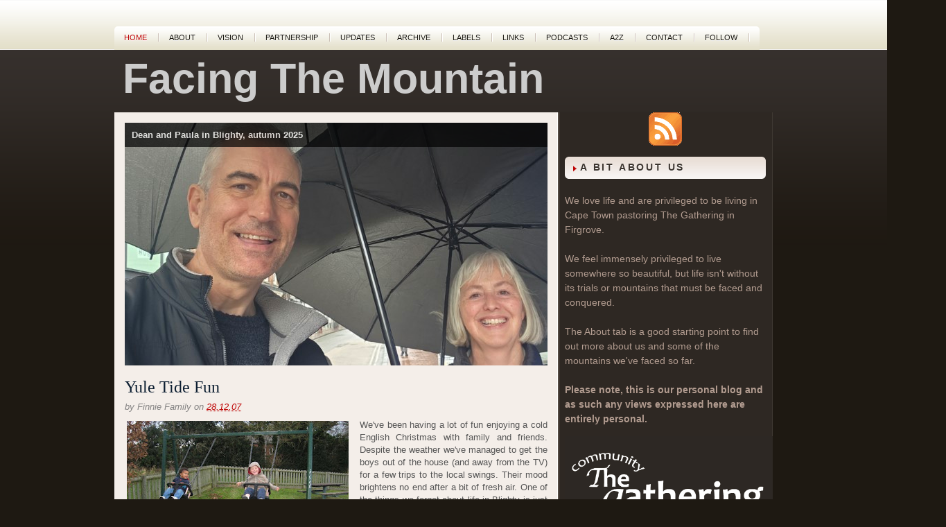

--- FILE ---
content_type: text/html; charset=UTF-8
request_url: https://www.dpfinnie.com/2007/12/
body_size: 28471
content:
<!DOCTYPE html>
<html dir='ltr' xmlns='http://www.w3.org/1999/xhtml' xmlns:b='http://www.google.com/2005/gml/b' xmlns:data='http://www.google.com/2005/gml/data' xmlns:expr='http://www.google.com/2005/gml/expr'>
<head>
<link href='https://www.blogger.com/static/v1/widgets/2944754296-widget_css_bundle.css' rel='stylesheet' type='text/css'/>
<link href='https://blogger.googleusercontent.com/img/b/R29vZ2xl/AVvXsEivMWv6DNur4aEG77raZsVzz3zeUVIOT0VzeIy7SKUqY_dv4qQ-wcB71sj21tNPnMoMi2y7N8T1Ls2gIzr5nEc05Fz7WdHtYLz8E5vxcSOhtxfH6A0MyjhBUuTKERH1t96ZxEQ8mw/s1600/Capture.JPG' rel='image_src'/>
<meta content='text/html; charset=UTF-8' http-equiv='Content-Type'/>
<meta content='blogger' name='generator'/>
<link href='https://www.dpfinnie.com/favicon.ico' rel='icon' type='image/x-icon'/>
<link href='https://www.dpfinnie.com/2007/12/' rel='canonical'/>
<link rel="alternate" type="application/atom+xml" title="Facing The Mountain - Atom" href="https://www.dpfinnie.com/feeds/posts/default" />
<link rel="alternate" type="application/rss+xml" title="Facing The Mountain - RSS" href="https://www.dpfinnie.com/feeds/posts/default?alt=rss" />
<link rel="service.post" type="application/atom+xml" title="Facing The Mountain - Atom" href="https://www.blogger.com/feeds/7590439/posts/default" />
<!--Can't find substitution for tag [blog.ieCssRetrofitLinks]-->
<meta content='https://www.dpfinnie.com/2007/12/' property='og:url'/>
<meta content='Facing The Mountain' property='og:title'/>
<meta content='' property='og:description'/>
<title>December 2007 | Facing The Mountain</title>
<meta content='{Personal blog of Dean and Paula Finnie serving The Gathering in Firgrove, South Africa}' name='Facing The Mountain'/>
<meta content='{Finnie, The Gathering, Firgrove, Christians Abroad, South Africa etc..}' name='Facing The Mountain'/>
<meta content='INDEX, FOLLOW' name='ROBOTS'/>
<style id='page-skin-1' type='text/css'><!--
/* ===================================================================
Theme Name: Diadema
Author: FThemes.com
Bloggerized by: Agus Ramadhani
===================================================================== */
/* Use this with templates/template-twocol.html */
#navbar-iframe{display:none}
/* reset.css */
html, body, div, span, object, iframe, h1, h2, h3, h4, h5, h6, p, blockquote, pre, a, abbr, acronym, address, code, del, dfn, em, img, q, dl, dt, dd, ol, ul, li, fieldset, form, label, legend, table, caption, tbody, tfoot, thead, tr, th, td{margin:0; padding:0; border:0; font-weight:inherit; font-style:inherit; font-size:100%; font-family:inherit; vertical-align:baseline}
body{line-height:1.5}
table{border-collapse:separate; border-spacing:0}
caption, th, td{text-align:left; font-weight:normal}
table, td, th{vertical-align:middle}
blockquote:before, blockquote:after, q:before, q:after{content:""}
blockquote, q{quotes:""""}
a img{border:none}
/* typography.css */
body{font-size:75%; color:#222; background:#fff; font-family:"Helvetica Neue",Arial,Helvetica,sans-serif}
h1, h2, h3, h4, h5, h6{font-weight:normal}
h1{font-size:3em; line-height:1; margin-bottom:0.5em}
h2{font-size:2em; margin-bottom:0.75em}
h3{font-size:1.5em; line-height:1; margin-bottom:1em}
h4{font-size:1.2em; line-height:1.25; margin-bottom:1.25em}
h5{font-size:1em; font-weight:bold; margin-bottom:1.5em}
h6{font-size:1em; font-weight:bold}
h1 img, h2 img, h3 img, h4 img, h5 img, h6 img{margin:0}
p{margin:0 0 1.5em}
p img.left{float:left; margin:1.5em 1.5em 1.5em 0; padding:0}
p img.right{float:right; margin:1.5em 0 1.5em 1.5em}
a:focus, a:hover{color:#000}
a{color:#009; text-decoration:none}
blockquote{margin:1.5em; color:#666; font-style:italic}
strong{font-weight:bold}
em, dfn{font-style:italic}
dfn{font-weight:bold}
sup, sub{line-height:0}
abbr, acronym{border-bottom:0px transparent #666}
address{margin:0 0 1.5em; font-style:italic}
del{color:#666}
pre{margin:1.5em 0; white-space:pre}
pre, code, tt{font:1em 'andale mono','lucida console',monospace; line-height:1.5}
li ul, li ol{margin:0 1.5em}
ul, ol{margin:0 1.5em 1.5em 1.5em}
ul{list-style-type:disc}
ol{list-style-type:decimal}
dl{margin:0 0 1.5em 0}
dl dt{font-weight:bold}
dd{margin-left:1.5em}
table{margin-bottom:1.4em; width:100%}
th{font-weight:bold}
thead th{background:#c3d9ff}
th, td, caption{padding:4px 10px 4px 5px}
tr.even td{background:#e5ecf9}
tfoot{font-style:italic}
caption{background:#eee}
.small{font-size:.8em; margin-bottom:1.875em; line-height:1.875em}
.large{font-size:1.2em; line-height:2.5em; margin-bottom:1.25em}
.hide{display:none}
.quiet{color:#666}
.loud{color:#000}
.highlight{background:#ff0}
.added{background:#060; color:#fff}
.removed{background:#900; color:#fff}
.first{margin-left:0; padding-left:0}
.last{margin-right:0; padding-right:0}
.top{margin-top:0; padding-top:0}
.bottom{margin-bottom:0; padding-bottom:0}
/* forms.css */
label{font-weight:bold}
fieldset{padding:1.4em; margin:0 0 1.5em 0; border:1px solid #ccc}
legend{font-weight:bold; font-size:1.2em}
input.text, input.title, textarea, select{margin:0.5em 0; border:1px solid #bbb}
input.text:focus, input.title:focus, textarea:focus, select:focus{border:1px solid #666}
input.text, input.title{width:1200px; padding:5px}
input.title{font-size:1.5em}
textarea{width:5500px; height:350px; padding:5px}
.error, .notice, .success{padding:.8em; margin-bottom:1em; border:2px solid #ddd}
.error{background:#FBE3E4; color:#8a1f11; border-color:#FBC2C4}
.notice{background:#FFF6BF; color:#514721; border-color:#FFD324}
.success{background:#E6EFC2; color:#264409; border-color:#C6D880}
.error a{color:#8a1f11}
.notice a{color:#514721}
.success a{color:#264409}
/* grid.css */
.container{width:950px; margin:0 auto}
.showgrid{background:url(src/grid.png)}
.column, div.span-1, div.span-2, div.span-3, div.span-4, div.span-5, div.span-6, div.span-7, div.span-8, div.span-9, div.span-10, div.span-11, div.span-12, div.span-13, div.span-14, div.span-15, div.span-16, div.span-17, div.span-18, div.span-19, div.span-20, div.span-21, div.span-22, div.span-23, div.span-24{float:left; margin-right:10px}
.last, div.last{margin-right:0}
.span-1{width:30px}
.span-2{width:70px}
.span-3{width:110px}
.span-4{width:150px}
.span-5{width:190px}
.span-6{width:230px}
.span-7{width:270px}
.span-8{width:310px}
.span-9{width:350px}
.span-10{width:390px}
.span-11{width:430px}
.span-12{width:470px}
.span-13{width:510px}
.span-14{width:550px}
.span-15{width:590px}
.span-16{width:630px}
.span-17{width:670px}
.span-18{width:710px}
.span-19{width:750px}
.span-20{width:790px}
.span-21{width:830px}
.span-22{width:870px}
.span-23{width:910px}
.span-24, div.span-24{width:950px; margin:0}
input.span-1, textarea.span-1, input.span-2, textarea.span-2, input.span-3, textarea.span-3, input.span-4, textarea.span-4, input.span-5, textarea.span-5, input.span-6, textarea.span-6, input.span-7, textarea.span-7, input.span-8, textarea.span-8, input.span-9, textarea.span-9, input.span-10, textarea.span-10, input.span-11, textarea.span-11, input.span-12, textarea.span-12, input.span-13, textarea.span-13, input.span-14, textarea.span-14, input.span-15, textarea.span-15, input.span-16, textarea.span-16, input.span-17, textarea.span-17, input.span-18, textarea.span-18, input.span-19, textarea.span-19, input.span-20, textarea.span-20, input.span-21, textarea.span-21, input.span-22, textarea.span-22, input.span-23, textarea.span-23, input.span-24, textarea.span-24{border-left-width:1px!important; border-right-width:1px!important; padding-left:5px!important; padding-right:5px!important}
input.span-1, textarea.span-1{width:18px!important}
input.span-2, textarea.span-2{width:58px!important}
input.span-3, textarea.span-3{width:98px!important}
input.span-4, textarea.span-4{width:138px!important}
input.span-5, textarea.span-5{width:178px!important}
input.span-6, textarea.span-6{width:218px!important}
input.span-7, textarea.span-7{width:258px!important}
input.span-8, textarea.span-8{width:298px!important}
input.span-9, textarea.span-9{width:338px!important}
input.span-10, textarea.span-10{width:378px!important}
input.span-11, textarea.span-11{width:418px!important}
input.span-12, textarea.span-12{width:458px!important}
input.span-13, textarea.span-13{width:498px!important}
input.span-14, textarea.span-14{width:538px!important}
input.span-15, textarea.span-15{width:578px!important}
input.span-16, textarea.span-16{width:618px!important}
input.span-17, textarea.span-17{width:658px!important}
input.span-18, textarea.span-18{width:698px!important}
input.span-19, textarea.span-19{width:738px!important}
input.span-20, textarea.span-20{width:778px!important}
input.span-21, textarea.span-21{width:818px!important}
input.span-22, textarea.span-22{width:858px!important}
input.span-23, textarea.span-23{width:898px!important}
input.span-24, textarea.span-24{width:938px!important}
.append-1{padding-right:40px}
.append-2{padding-right:80px}
.append-3{padding-right:120px}
.append-4{padding-right:160px}
.append-5{padding-right:200px}
.append-6{padding-right:240px}
.append-7{padding-right:280px}
.append-8{padding-right:320px}
.append-9{padding-right:360px}
.append-10{padding-right:400px}
.append-11{padding-right:440px}
.append-12{padding-right:480px}
.append-13{padding-right:520px}
.append-14{padding-right:560px}
.append-15{padding-right:600px}
.append-16{padding-right:640px}
.append-17{padding-right:680px}
.append-18{padding-right:720px}
.append-19{padding-right:760px}
.append-20{padding-right:800px}
.append-21{padding-right:840px}
.append-22{padding-right:880px}
.append-23{padding-right:920px}
.prepend-1{padding-left:40px}
.prepend-2{padding-left:80px}
.prepend-3{padding-left:120px}
.prepend-4{padding-left:160px}
.prepend-5{padding-left:200px}
.prepend-6{padding-left:240px}
.prepend-7{padding-left:280px}
.prepend-8{padding-left:320px}
.prepend-9{padding-left:360px}
.prepend-10{padding-left:400px}
.prepend-11{padding-left:440px}
.prepend-12{padding-left:480px}
.prepend-13{padding-left:520px}
.prepend-14{padding-left:560px}
.prepend-15{padding-left:600px}
.prepend-16{padding-left:640px}
.prepend-17{padding-left:680px}
.prepend-18{padding-left:720px}
.prepend-19{padding-left:760px}
.prepend-20{padding-left:800px}
.prepend-21{padding-left:840px}
.prepend-22{padding-left:880px}
.prepend-23{padding-left:920px}
div.border{padding-right:4px; margin-right:5px; border-right:1px solid #eee}
div.colborder{padding-right:24px; margin-right:25px; border-right:1px solid #eee}
.pull-1{margin-left:-40px}
.pull-2{margin-left:-80px}
.pull-3{margin-left:-120px}
.pull-4{margin-left:-160px}
.pull-5{margin-left:-200px}
.pull-6{margin-left:-240px}
.pull-7{margin-left:-280px}
.pull-8{margin-left:-320px}
.pull-9{margin-left:-360px}
.pull-10{margin-left:-400px}
.pull-11{margin-left:-440px}
.pull-12{margin-left:-480px}
.pull-13{margin-left:-520px}
.pull-14{margin-left:-560px}
.pull-15{margin-left:-600px}
.pull-16{margin-left:-640px}
.pull-17{margin-left:-680px}
.pull-18{margin-left:-720px}
.pull-19{margin-left:-760px}
.pull-20{margin-left:-800px}
.pull-21{margin-left:-840px}
.pull-22{margin-left:-880px}
.pull-23{margin-left:-920px}
.pull-24{margin-left:-960px}
.pull-1, .pull-2, .pull-3, .pull-4, .pull-5, .pull-6, .pull-7, .pull-8, .pull-9, .pull-10, .pull-11, .pull-12, .pull-13, .pull-14, .pull-15, .pull-16, .pull-17, .pull-18, .pull-19, .pull-20, .pull-21, .pull-22, .pull-23, .pull-24{float:left; position:relative}
.push-1{margin:0 -40px 1.5em 40px}
.push-2{margin:0 -80px 1.5em 80px}
.push-3{margin:0 -120px 1.5em 120px}
.push-4{margin:0 -160px 1.5em 160px}
.push-5{margin:0 -200px 1.5em 200px}
.push-6{margin:0 -240px 1.5em 240px}
.push-7{margin:0 -280px 1.5em 280px}
.push-8{margin:0 -320px 1.5em 320px}
.push-9{margin:0 -360px 1.5em 360px}
.push-10{margin:0 -400px 1.5em 400px}
.push-11{margin:0 -440px 1.5em 440px}
.push-12{margin:0 -480px 1.5em 480px}
.push-13{margin:0 -520px 1.5em 520px}
.push-14{margin:0 -560px 1.5em 560px}
.push-15{margin:0 -600px 1.5em 600px}
.push-16{margin:0 -640px 1.5em 640px}
.push-17{margin:0 -680px 1.5em 680px}
.push-18{margin:0 -720px 1.5em 720px}
.push-19{margin:0 -760px 1.5em 760px}
.push-20{margin:0 -800px 1.5em 800px}
.push-21{margin:0 -840px 1.5em 840px}
.push-22{margin:0 -880px 1.5em 880px}
.push-23{margin:0 -920px 1.5em 920px}
.push-24{margin:0 -960px 1.5em 960px}
.push-1, .push-2, .push-3, .push-4, .push-5, .push-6, .push-7, .push-8, .push-9, .push-10, .push-11, .push-12, .push-13, .push-14, .push-15, .push-16, .push-17, .push-18, .push-19, .push-20, .push-21, .push-22, .push-23, .push-24{float:right; position:relative}
.prepend-top{margin-top:1.5em}
.append-bottom{margin-bottom:1.5em}
.box{padding:1.5em; margin-bottom:1.5em; background:#E5ECF9}
hr{background:#ddd; color:#ddd; clear:both; float:none; width:100%; height:.1em; margin:0 0 1.45em; border:none}
hr.space{background:#fff; color:#fff}
.clearfix:after, .container:after{content:"\0020"; display:block; height:0; clear:both; visibility:hidden; overflow:hidden}
.clearfix, .container{display:block}
.clear{clear:both}
/* all menu links */
#nav a, #subMenusContainer a{text-decoration:none; display:block}
/* Just main menu links --[for non-javascript users this applies to submenu links as well]*/
#nav a{margin:0; float:left; background:none; padding:10px 18px 9px 18px; text-transform:uppercase; color:#fff; font-weight:bold; font-size:12px;  text-shadow:0 1px 0 #000}
/* Just sub menu links */
#subMenusContainer a, #nav li li a{color:#2d2723; font-size:12px; text-align:left; background-color:#dbcec5; padding:5px 20px}
/* All menu links on hover or focus */
#nav li a:hover,
#nav li a:focus,
#nav a.mainMenuParentBtnFocused{background:url(https://blogger.googleusercontent.com/img/b/R29vZ2xl/AVvXsEgo9swV_e_qiaGGE-hTlmMP_DqTLD2_cdswpSBSy5qP-WejujRuLwL8kfll92bfRvo0jhdIk2FhAaxZ5VEMdS4cSWbK7DHJoJI6zUpCoh361H6EuSci8nTBSa5k06iYpZiPLtJp9A/s400/nav-hover.png) top left repeat-x; color:#bb0505;  -moz-border-radius:5px 5px 0 0;  -khtml-border-radius:5px 5px 0 0;  -webkit-border-radius:5px 5px 0 0;  border-radius:5px 5px 0 0;  text-shadow:0 1px 0 #fff}
/* sub menu links on hover or focus */
#subMenusContainer a:hover,
#subMenusContainer a:focus,
#subMenusContainer a.subMenuParentBtnFocused{background-color:#eee7e3; color:#bb0505}
/* Parent Sub Menu Links ---[javascript users only]*/
.subMenuParentBtn{background:url(https://lh3.googleusercontent.com/blogger_img_proxy/AEn0k_t9sJvGUBvgzlIvSi79H0BB4xRnz1xO8r0y6DIzRW8diL3coeEEqOotrlkaegjBKuFgjV9QG0ouuv64lnozNqzrAvEHmPK1BDi3ikabEVGvyoG6rMF8jpSavNqni-UyyroZCBA9is3rfYqcNP4-6lE30Q=s0-d) right center no-repeat}
/* Parent Sub Menu Links on hover or focus ---[javascript users only]*/
.subMenuParentBtnFocused{background:url(https://lh3.googleusercontent.com/blogger_img_proxy/AEn0k_tUJ83oT_UvprH5KOXEzNXLJ5CG9vaFTjj4MeIHFM3lenuOgRLS2la8nVwqGJQ5YJ-Bazn9qeGZNCmw1mPio4t00MkIkhsj1q5gpGUfk46o4st97zONfCwHmlZoueXpTkkvV_8cjctpJCfNTSMZDvP9QEvIdsd1=s0-d) right center no-repeat}
/* Parent Main Menu Links ---[javascript users only]*/
.mainMenuParentBtn{/*background:url(http://fthemes.com/demonstration/wp-content/themes/Diadema/img/arrow_down.gif) right center no-repeat; */}
/* Parent Main Menu Links on hover or focus ---[javascript users only]*/
.mainMenuParentBtnFocused{/*background:url(http://fthemes.com/demonstration/wp-content/themes/Diadema/img/arrow_down_over.gif) right center no-repeat; */}
/* ----[ OLs ULs, LIs, and DIVs ]----*/
/* Submenu Outer Wrapper - each submenu is inside a div with this class - javascript users only */
.smOW{display:none; position:absolute; overflow:hidden; /*the 2px left &right padding lets you have a 1px border   on the ul or ol inside since overflow is set to hidden*/padding:0 2px; margin:0 0 0 -2px}
/* All ULs and OLs */
#nav, #nav ul, #nav ol, #subMenusContainer ul, #subMenusContainer ol{padding:0; margin:0; list-style:none; line-height:1em}
/* All submenu OLs and ULs */
#nav ol, #nav ul, #subMenusContainer ul, #subMenusContainer ol{/*border around submenu goes here*/ background:none; left:0}
/* List items in main menu --[for non-javascript users this applies to submenus as well]  */
#nav li{/*great place to use a background image as a divider*/background-image:url(https://lh3.googleusercontent.com/blogger_img_proxy/AEn0k_uW5h5tT7DxAMuDYS0nEEo9u9X2T12UYqvjf7j9OwTLu_rLhXhJcRv_7GlQqUdxMK1bfuZJuE5L8-isdJQu0Qo_0ekvS-BdnuL5YUCuDovFwOxWXST5nn1SUDyB5PRXEsGFZ7N_0fnwZrAQoM5h4AE0sw=s0-d); background-repeat:no-repeat; background-position:100% 5px; cursor:pointer; float:left; margin:0 2px 0 0; padding:0 2px 0 0; height:44px; display:inline}
#subMenusContainer li{list-style:none}
/* main menu ul or ol elment */
#nav{width:950px; margin:0 auto; clear:both; overflow:hidden; font-size:12px; display:block}
#nav .children{display:none}
#subMenusContainer{display:block; position:absolute; top:0; left:0; width:100%; height:0; overflow:visible; z-index:1000000000}
#navcontainer{height:30px; display:block; overflow:hidden;     padding:0;     border-bottom:5px solid #dbcec5}
#navcontainer .current-cat a{background:url(https://blogger.googleusercontent.com/img/b/R29vZ2xl/AVvXsEhh3AvoVqMb2rRZzyySzdtprSrYReyuy1ylu5U2ySng_Lz9u5LbgyDGiBbgebL79B2sIwxirye77FpDBAQ-ub8NhNtXIkson4CjlqObA4jjY7tOEs_gY8rpmNjnpx7zYmU32lwpCw/s400/nav-hover.png) top left repeat-x; color:#bb0505;     -moz-border-radius:5px 5px 0 0;     -khtml-border-radius:5px 5px 0 0;     -webkit-border-radius:5px 5px 0 0;     border-radius:5px 5px 0 0;     text-shadow:0 1px 0 #fff}
body{background:#1e1912 url(https://blogger.googleusercontent.com/img/b/R29vZ2xl/AVvXsEiC4_NQLZv2__XxtdJggPVOO7S6A9uFxWs3w6KZ1SvJylNunrfnghGD4u6VVDu_r8lkxq9U97VegBvqQEyzJz2lyIh3VKCg7S9kaj_wEWytl5tdyYdiLA0TlbyWn81WaB-rK1K48A/s1600/background.png) top left repeat-x}
#wrapper{background:url(https://blogger.googleusercontent.com/img/b/R29vZ2xl/AVvXsEiRsK-Qztl3kjAHfujy7s6sm1xBG1Okj3PRARyye9bjcxTw-xWtzEGkXTm2iArbuta5GKF9VE1iUK_vYrs3RqMqOd4N1nIIY8Os9YzuHar_JS_8gXA28Lhke1w6jVoNKM3yb2VprA/s1600/wrapper-background.png) bottom left repeat-x}
#container{}
#contentwrap{background:#fff url(https://blogger.googleusercontent.com/img/b/R29vZ2xl/AVvXsEj7kePM6OPaYDO89BRsAYa1ChqqfcFNrGifo0JPuMbIpQJogq7lYcagfncTl-Hegr2jenPV2L7_aU95SIbNkTJ50mUeKZGONC06jAFsMYBsbPZLQOnngtO7MOeYQaw3ibGDK2ku2w/s1600/contentwrap_background.png) top left repeat-y}
a{color:#be0404}
a:hover{color:#fc0404}
a img{border-width:0}
/* Header */
#header{height:90px; width:1200px; color:#ccc}
#Header1_headerimg{padding:15px 15px}
#header-inner{padding:3px 3px}
#header h1{margin-bottom:10px !important; padding:8px 0 0 9px; font-weight:bold; font-family:Arial,Helvetica,Sans-serif; font-weight:bold;  text-transform:mixed; font-size:61.3px}
#header h1 a, #header h1 a:visited{color:#ccc; text-decoration:none}
#header h2{color:#5e6c7b; font-size:auto; line-height:auto; font-family:Times New Roman,Times,Serif; font-style:italic}
#header .description{margin:0 10px 20px; padding:0 5px 10px; max-width:auto; text-transform:normal; letter-spacing:.3em; line-height:1.4em; font:'Trebuchet MS',Trebuchet,Arial,Verdana,Sans-serif; color:#999}
#header img{margin:0px}
/* Outer-Wrapper
----------------------------------------------- */
#outer-wrapper{}
#main-wrapper{width:610px; float:left;  padding:15px 15px 15px 15px;  word-wrap:auto; /* fix for long text breaking sidebar float in IE */ overflow:hidden;  /* fix for long non-text content breaking IE sidebar float */}
#sidebar-wrapper{background:blue; width:220px; float:right; word-wrap:break-word; /* fix for long text breaking sidebar float in IE */overflow:hidden;  /* fix for long non-text content breaking IE sidebar float */}
/* Headings
----------------------------------------------- */
h2{margin:1.5em 0 .75em; font:'Trebuchet MS',Trebuchet,Arial,Verdana,Sans-serif; line-height:1.4em; text-transform:uppercase; letter-spacing:.2em; color:#999}
/* CONTENT */
#content{padding:0px}
/* Posts */
h2.date-header{display:none; margin:1.5em 0 .5em}
.post{margin:0px; border-bottom:0px solid #ccc; padding-bottom:.5em}
#postonblock{padding:0; margin:0px}
.postdate{color:#838282; font-family:Arial,Helvetica,Sans-serif; font-size:13px; font-style:italic}
.post h3{margin:0 0 8px 0; padding:15px 0 0px 0; line-height:22px; font-size:24px; font-family:Georgia,Times New Roman Times,Serif; color:#0c1e31; font-weight:normal}
.post h3 a, .post h3 a:visited, .post h3 strong{display:block; ext-decoration:none; color:#0c1e31}
.post h3 strong, .post h3 a:hover{color:#c02506}
.post-body{color:#555; font-family:Arial,Helvetica,Sans-serif; font-size:13px; line-height:18px; padding-top:8px; text-align:justify}
.post-body blockquote{line-height:1.3em}
.post-footer{margin:.75em 0; color:#333; text-transform:normal; letter-spacing:.1em; font:'Trebuchet MS',Trebuchet,Arial,Verdana,Sans-serif; line-height:1.4em}
.comment-link{margin-left:.6em}
.post img, table.tr-caption-container{padding:3px; border:0px solid #ccc}
.post blockquote{overflow:hidden; padding-left:9px; font-style:italic; color:#666; border-left:3px solid #CADAE7}
.post img{max-width:450px}
.tr-caption-container img{border:none; padding:0}
.post-footer-line-1{font-size:11px}
.post-footer-line-2{font-size:11px}
/* readmore
----------------------------------------------- */
.readmorecontent{text-align:right}
a.readmore{padding:4px 15px; background:#2c2621; color:#fff; text-decoration:none;  font-size:12px}
a.readmore:hover{background:#be0404}
/* Comments
----------------------------------------------- */
#comments h4{margin:1em 0; font-weight:bold; line-height:1.4em; text-transform:uppercase; letter-spacing:.0em; color:#111}
#comments-block{margin:1em 0 1.5em; line-height:1.6em}
#comments-block .comment-author{margin:.5em 0}
#comments-block .comment-body{margin:.25em 0 0}
#comments-block .comment-footer{margin:-.25em 0 2em; line-height:1.4em; text-transform:uppercase; letter-spacing:.1em}
#comments-block .comment-body p{margin:0 0 .75em}
.deleted-comment{font-style:italic; color:gray}
#blog-pager-newer-link{float:left}
#blog-pager-older-link{float:right}
#blog-pager{text-align:center}
.feed-links{display:none; clear:both; line-height:2.5em}
/* Sidebar Content
----------------------------------------------- */
.sidebaradbox{margin-top:5px; text-align:center}
.sidebaradbox li{text-align:none}
.sidebaradbox125{margin-top:10px; text-align:center}
.sidebaradbox{margin-top:5px; text-align:center}
.sidebar h2{background:transparent url(https://blogger.googleusercontent.com/img/b/R29vZ2xl/AVvXsEhly8hCP_QztJiLPftMXAD8gRciER2J5ls7u5YeQRCXa6GMlzYRgPHrxyliTZ6cGEhVSo7NM8t5qFtgv1-p6pmJSnakWW4v4z2s6b6IiG_xa8Ccchq_xk7OBTERv9dMgR9SawJXXA/s1600/sidebar-tab.png) no-repeat scroll left top; margin:10px 0 0 0; padding:6px 0 7px 22px; font-size:14px; font-family:Arial,Helvetica,Sans-serif; font-weight:bold; text-transform:uppercase; color:#3c352f;     text-shadow:0 1px 0 #fff}
.sidebar{margin:0px 5px 0px 5px; font-size:14px; color:#b29c90}
.sidebar a{text-decoration:none; color:#b29c90}
.sidebar a:hover{text-decoration:underline; color:#fff}
.sidebar ul{list-style-type:none; margin:0px 0px 10px 0px; padding:0px}
.sidebar ul li{padding:5px 0px 4px 15px; margin:0px; background:url(https://blogger.googleusercontent.com/img/b/R29vZ2xl/AVvXsEgBdLcU79h_mB55mc8Wz10-gx3jPvMGynJBm6BYzH9qeguN-94pwUf49IFmY9mMh4kBIDlxeIn9yUgfOTfIz-rFWMJklqbJoTbgPOJGlTbCYd1lfSL2nupWP7jTEWzI7wgM8gxGtQ/s400/bullet.gif) left top no-repeat}
.sidebar .widget, .main .widget{ border-bottom:0px dotted #ccc;  margin:0 0 0.5em;  padding:0 0 0.5em}
.main .Blog{ border-bottom-width:0}
/* Profile */
.profile-img{float:left; margin-top:0; margin-right:5px; margin-bottom:5px; margin-left:0; padding:4px; border:1px solid #ccc}
.profile-data{margin:0; text-transform:uppercase; letter-spacing:.1em; font:'Trebuchet MS',Trebuchet,Arial,Verdana,Sans-serif; color:#999; font-weight:bold; line-height:1.6em}
.profile-datablock{margin:.5em 0 .5em}
.profile-textblock{margin:0.5em 0; line-height:1.6em}
.profile-link{font:'Trebuchet MS',Trebuchet,Arial,Verdana,Sans-serif; text-transform:uppercase; letter-spacing:.1em}
/* NAVIGATION MENUS */
#pagemenucontainer{height:34px;     margin-top:38px;     background:url(https://blogger.googleusercontent.com/img/b/R29vZ2xl/AVvXsEghCagUcZxzCno-S2nAcw7PnVnJ47U9lDeNewafj_FZxONWm35MKBi1WXcM8_siAdg4ZBLgwBMoMz4jpyxQSp7FJt4by4oCEr7__kw31MmmfZvOJ7oez32-iMJLYHFFzWBCrIBSIQ/s400/pagenav_background.png) top left repeat-x;     -moz-border-radius:5px 5px 0 0;     -khtml-border-radius:5px 5px 0 0;     -webkit-border-radius:5px 5px 0 0;     border-radius:5px 5px 0 0;     float:left;     padding-right:14px}
#pagemenu{height:34px;     float:left}
#pagemenu, #pagemenu ul{padding:0; margin:0; list-style:none; line-height:1}
#pagemenu{margin-bottom:1px}
#pagemenu ul{float:left; list-style:none; margin:0px 0px 0px 0px; padding:0px}
#pagemenu li{float:left; list-style:none; margin:0px; padding:0px;     background:url(https://blogger.googleusercontent.com/img/b/R29vZ2xl/AVvXsEgQIvZukv21f_Ql9azwLnwEOJWzUKWDpZJEGfCMtpxa4jYUsIKcd3WRnckF2l2-KJ1pgZWS9b12KQkDPKZcbo4dGVMsVsORn61i3vwFY2qh9Xz7wUnCwxFESxlzEzI0AZnonHNftA/s400/pagenav-separator.png) right center no-repeat}
#pagemenu ul li{list-style:none; margin:0px; padding:0px}
#pagemenu li a, #pagemenu li a:link{color:#18160f; display:block;  margin:0px 6px 0px 0; padding:11px 12px 10px 14px; text-decoration:none; font-weight:normal; text-transform:uppercase; font-size:11px; font-family:Arial,Helvetica,sans-serif;  text-shadow:0 1px 0 #fff}
#pagemenu li a:hover, #pagemenu li a:active{color:#be0404; display:block; text-decoration:none}
#pagemenu li.current_page_item a{color:#be0404}
#pagemenu li:hover, #pagemenu li.sfhover{position:static}
#search{ border:1px solid #d2d0c6;  height:26px;  padding:2px;  background:#fcf9f4;  text-align:right}
#search:hover{ border:1px solid #bfbdb1;  background:#fff}
#search input{border:0;  background:none;  color:#99918c}
#s{width:257px; padding:3px;  margin:2px 0 0 0;  background:none}
#topsearch{ margin-top:5px}
#topsearch #s{ width:268px}
/* RSS Icon */
.topright{text-align:right;  margin:0px 0 0 0;  height:20px}
.topright a{color:#4c453f; text-decoration:none; font-size:11px; font-family:Arial,Helvetica,sans-serif; vertical-align:right;  font-weight:bold;  text-transform:uppercase;  text-shadow:0 2px 0 #fff}
.topright a:hover{ color:#be0404;  text-shadow:0 1px 0 #fff}
/* Image Slideshow */
#s3slider{margin-bottom:5px; width:100%; /* important to be same as image width */height:350px; /* important to be same as image height */position:relative; /* important */word-wrap:break-word; /* fix for long text breaking sidebar float in IE */overflow:hidden; /* fix for long non-text content breaking IE sidebar float */}
#s3sliderContent{width:100%; /* important to be same as image width or wider */position:absolute; /* important */top:0; /* important */margin:0px; padding-left:0px; /* important */}
.s3sliderImage{float:left; /* important */position:relative; /* important */display:none; /* important */}
.s3sliderImage span{position:absolute; /* important */left:0; font:bold 13px 'Arial',Helvetica,sans-serif; padding:10px; width:100%; text-align:left; padding-left:10px; background-color:#000; filter:alpha(opacity=60); /* here you can set the opacity of box with text */-moz-opacity:0.7; /* here you can set the opacity of box with text */-khtml-opacity:0.7; /* here you can set the opacity of box with text */opacity:0.7; /* here you can set the opacity of box with text */color:#fff; display:none; /* important */top:0; /*if you puttop:0; ->the box with text will be shown at the top of the imageif you putbottom:0; ->the box with text will be shown at the bottom of the image*/}
/* -- NUMBER PAGE NAVIGATION -- */
.showpageNum a{padding:1px 8px; margin:0 5px; text-decoration:none; border:0px solid #333; color:#111}
.showpageOf{margin:0 8px 0 0; color:#222}
.showpageNum a:hover{border:0px solid #fff; background:#222; color:#fff}
.showpageArea{margin:10px 0; font-size:16px; color:#111}
.showpagePoint{color:#fff; text-shadow:#333 0 1px 2px; padding:1px 8px; margin:2px; font-weight:normal; border:0px solid #333; background:#222; text-decoration:none}
/* FOOTER */
#footer{background:url(https://blogger.googleusercontent.com/img/b/R29vZ2xl/AVvXsEixp8gRTRwoa0ju8X0Y4m_7ZuYaggA6FwCkUZ-1z5SCC5203WpSb8mw6d0dAAgAyJngmJNDZdwhDxkLDptEmEZAdYoIFF0mHOqFyeaA6s8DcN-DEU9opENyDbzB3hQI6swPVAGAuQ/s400/footer-background.png) top left repeat-x; margin-bottom:25px; padding-top:15px; height:60px; text-align:center; color:#1e1912; font-size:12px; border-top:1px solid #fff; -moz-border-radius:0 0 8px 8px; -khtml-border-radius:0 0 8px 8px; -webkit-border-radius:0 0 8px 8px; border-radius:0 0 8px 8px}
#footer a{color:#1e1912}
#footer a:hover{ color:#1e1912; text-decoration:none}
#footer2{color:#1e1912; font-size:11px; text-align:center; padding:6px 0 0 0}
#footer2 a{color:#1e1912;  text-decoration:underline}
#footer2 a:hover{color:#1e1912;  text-decoration:none}
div#ContactForm1 {
display: none !important;
}

--></style>
<style>
#BlogArchive1{
display:none;
}
</style>
<script src='https://ajax.googleapis.com/ajax/libs/jquery/1/jquery.js'></script>
<script type='text/javascript'>
//<![CDATA[
var cssdropdown={disappeardelay:250,dropdownindicator:'<img src="https://img40.imageshack.us/img40/6613/arrowto.gif" border="0" />',enablereveal:[true,8],enableiframeshim:1,dropmenuobj:null,asscmenuitem:null,domsupport:document.all||document.getElementById,standardbody:null,iframeshimadded:false,revealtimers:{},getposOffset:function(d,c){var b=(c=="left")?d.offsetLeft:d.offsetTop;var a=d.offsetParent;while(a!=null){b=(c=="left")?b+a.offsetLeft:b+a.offsetTop;a=a.offsetParent}return b},css:function(b,a,c){var d=new RegExp("(^|\\s+)"+a+"($|\\s+)","ig");if(c=="check"){return d.test(b.className)}else{if(c=="remove"){b.className=b.className.replace(d,"")}else{if(c=="add"&&!d.test(b.className)){b.className+=" "+a}}}},showmenu:function(b,a){if(this.enablereveal[0]){if(!b._trueheight||b._trueheight<10){b._trueheight=b.offsetHeight}clearTimeout(this.revealtimers[b.id]);b.style.height=b._curheight=0;b.style.overflow="hidden";b.style.visibility="visible";this.revealtimers[b.id]=setInterval(function(){cssdropdown.revealmenu(b)},10)}else{b.style.visibility="visible"}this.css(this.asscmenuitem,"selected","add")},revealmenu:function(f,d){var e=f._curheight,b=f._trueheight,a=this.enablereveal[1];if(e<b){var c=Math.min(e,b);f.style.height=c+"px";f._curheight=c+Math.round((b-c)/a)+1}else{f.style.height="auto";f.style.overflow="hidden";clearInterval(this.revealtimers[f.id])}},clearbrowseredge:function(f,d){var c=0;if(d=="rightedge"){var e=document.all&&!window.opera?this.standardbody.scrollLeft+this.standardbody.clientWidth-15:window.pageXOffset+window.innerWidth-15;var b=this.dropmenuobj.offsetWidth;if(e-this.dropmenuobj.x<b){c=b-f.offsetWidth}}else{var a=document.all&&!window.opera?this.standardbody.scrollTop:window.pageYOffset;var e=document.all&&!window.opera?this.standardbody.scrollTop+this.standardbody.clientHeight-15:window.pageYOffset+window.innerHeight-18;var g=this.dropmenuobj._trueheight;if(e-this.dropmenuobj.y<g){c=g+f.offsetHeight;if((this.dropmenuobj.y-a)<g){c=this.dropmenuobj.y+f.offsetHeight-a}}}return c},dropit:function(c,b,a){if(this.dropmenuobj!=null){this.hidemenu()}this.clearhidemenu();this.dropmenuobj=document.getElementById(a);this.asscmenuitem=c;this.showmenu(this.dropmenuobj,b);this.dropmenuobj.x=this.getposOffset(c,"left");this.dropmenuobj.y=this.getposOffset(c,"top");this.dropmenuobj.style.left=this.dropmenuobj.x-this.clearbrowseredge(c,"rightedge")+"px";this.dropmenuobj.style.top=this.dropmenuobj.y-this.clearbrowseredge(c,"bottomedge")+c.offsetHeight+1+"px";this.positionshim()},positionshim:function(){if(this.iframeshimadded){if(this.dropmenuobj.style.visibility=="visible"){this.shimobject.style.width=this.dropmenuobj.offsetWidth+"px";this.shimobject.style.height=this.dropmenuobj._trueheight+"px";this.shimobject.style.left=parseInt(this.dropmenuobj.style.left)+"px";this.shimobject.style.top=parseInt(this.dropmenuobj.style.top)+"px";this.shimobject.style.display="block"}}},hideshim:function(){if(this.iframeshimadded){this.shimobject.style.display="none"}},isContained:function(a,b){var b=window.event||b;var d=b.relatedTarget||((b.type=="mouseover")?b.fromElement:b.toElement);while(d&&d!=a){try{d=d.parentNode}catch(b){d=a}}if(d==a){return true}else{return false}},dynamichide:function(a,b){if(!this.isContained(a,b)){this.delayhidemenu()}},delayhidemenu:function(){this.delayhide=setTimeout("cssdropdown.hidemenu()",this.disappeardelay)},hidemenu:function(){this.css(this.asscmenuitem,"selected","remove");this.dropmenuobj.style.visibility="hidden";this.dropmenuobj.style.left=this.dropmenuobj.style.top="-1000px";this.hideshim()},clearhidemenu:function(){if(this.delayhide!="undefined"){clearTimeout(this.delayhide)}},addEvent:function(b,c,a){if(b.addEventListener){b.addEventListener(a,c,false)}else{if(b.attachEvent){b.attachEvent("on"+a,function(){return c.call(b,window.event)})}}},startchrome:function(){if(!this.domsupport){return}this.standardbody=(document.compatMode=="CSS1Compat")?document.documentElement:document.body;for(var d=0;d<arguments.length;d++){var g=document.getElementById(arguments[d]).getElementsByTagName("a");for(var b=0;b<g.length;b++){if(g[b].getAttribute("rel")){var a=g[b].getAttribute("rel");var c=document.getElementById(a);this.addEvent(c,function(){cssdropdown.clearhidemenu()},"mouseover");this.addEvent(c,function(h){cssdropdown.dynamichide(this,h)},"mouseout");this.addEvent(c,function(){cssdropdown.delayhidemenu()},"click");try{g[b].innerHTML=g[b].innerHTML+" "+this.dropdownindicator}catch(f){}this.addEvent(g[b],function(i){if(!cssdropdown.isContained(this,i)){var h=window.event||i;cssdropdown.dropit(this,h,this.getAttribute("rel"))}},"mouseover");this.addEvent(g[b],function(h){cssdropdown.dynamichide(this,h)},"mouseout");this.addEvent(g[b],function(){cssdropdown.delayhidemenu()},"click")}}}if(this.enableiframeshim&&document.all&&!window.XDomainRequest&&!this.iframeshimadded){document.write('<IFRAME id="iframeshim" src="about:blank" frameBorder="0" scrolling="no" style="left:0; top:0; position:absolute; display:none;z-index:90; background: transparent;"></IFRAME>');this.shimobject=document.getElementById("iframeshim");this.shimobject.style.filter="progid:DXImageTransform.Microsoft.Alpha(style=0,opacity=0)";this.iframeshimadded=true}}};
//]]>
</script>
<script type='text/javascript'>
//<![CDATA[
(function(a){a.fn.s3Slider=function(h){var e=this;var l=(h.timeOut!=undefined)?h.timeOut:4000;var g=null;var d=null;var k=true;var f=false;var i=a("#"+e[0].id+"Content ."+e[0].id+"Image");var b=a("#"+e[0].id+"Content ."+e[0].id+"Image span");i.each(function(m){a(i[m]).mouseover(function(){f=true});a(i[m]).mouseout(function(){f=false;c(true)})});var c=function(m){var n=(m)?(l/2):l;n=(k)?10:n;if(i.length>0){d=setTimeout(j,n)}else{console.log("Poof..")}};var j=function(){g=(g!=null)?g:i[(i.length-1)];var m=jQuery.inArray(g,i)+1;m=(m==i.length)?0:(m-1);var n=a(e).width()*m;if(k==true){if(!f){a(i[m]).fadeIn((l/6),function(){if(a(b[m]).css("bottom")==0){a(b[m]).slideUp((l/6),function(){k=false;g=i[m];if(!f){c(false)}})}else{a(b[m]).slideDown((l/6),function(){k=false;g=i[m];if(!f){c(false)}})}})}}else{if(!f){if(a(b[m]).css("bottom")==0){a(b[m]).slideDown((l/6),function(){a(i[m]).fadeOut((l/6),function(){k=true;g=i[(m+1)];if(!f){c(false)}})})}else{a(b[m]).slideUp((l/6),function(){a(i[m]).fadeOut((l/6),function(){k=true;g=i[(m+1)];if(!f){c(false)}})})}}}};j()}})(jQuery);
//]]>
</script>
<script type='text/javascript'> 
$(document).ready(function() {
   $('#s3slider').s3Slider({
      timeOut: 3000
   });
}); 
</script>
<link href='https://www.blogger.com/dyn-css/authorization.css?targetBlogID=7590439&amp;zx=6ffc1db9-5742-4280-aa43-89494014001d' media='none' onload='if(media!=&#39;all&#39;)media=&#39;all&#39;' rel='stylesheet'/><noscript><link href='https://www.blogger.com/dyn-css/authorization.css?targetBlogID=7590439&amp;zx=6ffc1db9-5742-4280-aa43-89494014001d' rel='stylesheet'/></noscript>
<meta name='google-adsense-platform-account' content='ca-host-pub-1556223355139109'/>
<meta name='google-adsense-platform-domain' content='blogspot.com'/>

<!-- data-ad-client=ca-pub-9041201786143569 -->

</head>
<body>
<div class='navbar no-items section' id='navbar'>
</div>
<div id='wrapper'>
<div class='container' id='container'>
<div class='span-40'>
<div id='pagemenucontainer'>
<ul id='pagemenu'>
<li class='current_page_item'>
<a href='/' title='Return to main page'> Home</a>
</li>
<li class='page_item page-item'>
<a href='https://www.dpfinnie.com/p/a-bit-about-us.html' title='A bit about us...'>About</a>
</li>
<li class='page_item page-item'>
<a href='https://www.dpfinnie.com/p/vision.html' title='Our vision for The Gathering'>Vision</a>
</li>
<li class='page_item page-item'>
<a href='https://www.dpfinnie.com/p/supporting_22.html' title='Easy steps to partnering with us'>Partnership</a>
</li>
<li class='page_item page-item'>
<a href='https://www.dpfinnie.com/p/blog-page_8.html' title='Monthly prayerletters'>Updates</a>
</li>
<li class='page_item page-item'>
<a href='https://www.dpfinnie.com/p/archive.html' title='Catolgue of old posts'>Archive</a>
</li>
<li class='page_item page-item'>
<a href='https://www.dpfinnie.com/p/labels_15.html' title='Stuff we blog about'>Labels</a>
</li>
<li class='page_item page-item'>
<a href='https://www.dpfinnie.com/p/links_4.html' title='Stuff we like'>Links</a>
</li>
<li class='page_item page-item'>
<a href='https://www.dpfinnie.com/p/podcasts.html' title='Come To The Table'>Podcasts</a>
</li>
<li class='page_item page-item'>
<a href='https://www.dpfinnie.com/p/a-to-z-posts.html' title='A to Z Challenge Posts...'>A2Z</a>
</li>
<li class='page_item page-item'>
<a href='https://www.dpfinnie.com/p/contact-us_25.html' title='Contact us'>Contact</a>
</li>
<li class='page_item page-item'>
<a href='https://www.facebook.com/facingthemountain' target='_blank' title='Follow on Facebook'>Follow</a>
</li>
</ul>
</div>
</div>
<div id='outer-wrapper'><div id='wrap2'>
<!-- skip links for text browsers -->
<span id='skiplinks' style='display:none;'>
<a href='#main'>skip to main </a> |
      <a href='#sidebar'>skip to sidebar</a>
</span>
<div class='span-24' id='header'>
<div class='span-12'>
<div class='header section' id='header'><div class='widget Header' data-version='1' id='Header1'>
<div id='header-inner'>
<div class='titlewrapper'>
<h1 class='title'>
<a href='https://www.dpfinnie.com/'>
Facing The Mountain
</a>
</h1>
</div>
<div class='descriptionwrapper'>
<p class='description'><span>
</span></p>
</div>
</div>
</div></div>
</div>
</div>
<div class='span-24'>
</div>
<div class='span-24' id='contentwrap'>
<div class='span-16'>
<div id='content'>
<div id='main-wrapper'>
<div id='s3slider'>
<ul id='s3sliderContent'>
<li class='s3sliderImage'>
<a ref='https://www.zoomtemplate.com'>
<img oncontextmenu='return false;' src='https://blogger.googleusercontent.com/img/b/R29vZ2xl/AVvXsEithWsml61UuRMu6bZBVt5JuwRdVayg7QgdeFQAfKYXEC8CdOr_yl9C0Lq2aHdUh8_vZUsUdKCEN-JUd3ABRtDaA6CX4mMVDSZ9CMj0bvziNf7wvKt7Kws9ZkFN7-ZWvcBDKB8WYc0NFziUdy51D6vn49tla4LZtVAeHWANWZz7LG4aODAMrljwTlOERPcB/s710/Dean%20and%20Paula%20UK%202025%20c.jpg'/>
<span>Dean and Paula in Blighty, autumn 2025</span></a></li>
<li class='s3sliderImage'>
<a ref='https://www.zoomtemplate.com'>
<img oncontextmenu='return false;' src='https://blogger.googleusercontent.com/img/b/R29vZ2xl/AVvXsEjgEwGoz-SdLGSFePrAhgVsSAx0NNeA0nJ_UQJGmIruicIPAM30Uu7uWIeaVBxB8ICvNxnF9_vAvBmi3NM3GvOZQz7yfWP5mbsoKJivhRlmZT5N9-xkrnQo4DlWNtlkVZQg5dNfmg/s1600/The+Gathering+logo.jpg'/>
<span>Dean and Paula pastor The Gathering</span></a></li>
<li class='s3sliderImage'>
<a ref='https://www.zoomtemplate.com'>
<img oncontextmenu='return false;' src='https://blogger.googleusercontent.com/img/b/R29vZ2xl/AVvXsEieyfw5u6qkNLcyapVOqTq5sVXNFvS7gWiwcoLHhRH-QUzH_smfiHjNAQo8Za9u3JMvKGBT98uZLM6KF9EbPUkC1qhfkO0dbG64M9XgHFPht4rme_Yho9mAjkKKjQEhZqcMcqHkTww9KUTkNVE8VrC9p-p5DCJ-5lMVYovvp2x-3O_7ZxUJGikT/s640/FA%20Cup%20Winners%202025%20%2004.jpeg'/>
<span>Our beloved Palace - FA Cup winners 2025</span></a></li>
<li class='s3sliderImage'>
<a ref='https://www.zoomtemplate.com'>
<img oncontextmenu='return false;' src='https://blogger.googleusercontent.com/img/b/R29vZ2xl/AVvXsEjdzFBT2e79xMkMvqpzOoSvFhvhjzMn6mFQSSCZipnZkD3-lhwBcgoMAGt46NanEB_p3GSuj1GKWwARbADxfu6lo-i21yTDBgeCGAoV2Z_dMi_0Zm6gXE0v7QYorARm3fa36RmlEeCpv0KZP8Mh_iX-czsejNpPUNMFBFTK5E43znFUdfVjBZtQ_HhdB6wx/s613/The%20Gathering.jpg'/>
<span>The Gathering</span></a></li>
<li class='s3sliderImage'>
<a ref='https://www.zoomtemplate.com'>
<img oncontextmenu='return false;' src='https://blogger.googleusercontent.com/img/b/R29vZ2xl/AVvXsEhFPNF5PMMX-8AAEBTQxbTnZF3ooZypK2Z8GpOz0VzIJMLl6WEaxilvrriBg_zW5S2lZhfJpP2Sf8K0hZhNHzKzn0TIQRJpuxU6mtV1nA1t-LUitk6of9L4lCGa1QC1Qd8nGwAGfw/s1600/Baptisms+at+The+Gathering.JPG'/>
<span>Baptising in the name of the Father, Son and Holy Spirit</span></a></li>
<li class='s3sliderImage'>
<a ref='https://www.zoomtemplate.com'>
<img oncontextmenu='return false;' src='https://blogger.googleusercontent.com/img/b/R29vZ2xl/AVvXsEjH8_XhTa5ZN2wn6NdkQ-mCLOENpbIkyTaCasSP09i8PS-PtjeT7I8FITW1PmUc4dwdgeU2n7n6j8tMTNDA5duIr_frsnZINMMzO8XmfSKoj_5af0lx1-ALNPnPgL5XlyBS7KKuK8-eluDoemh3JwPtY1qoJ0CcxvZQ1GfBoMd3PqMfLF3WBnaw7GvQ_5zF/s647/Getting%20ready.jpg'/>
<span>Leaders preparing to serve at The Gathering's Soup Kitchen</span></a></li>
<li class='s3sliderImage'>
<a ref='https://www.zoomtemplate.com'>
<img oncontextmenu='return false;' src='https://blogger.googleusercontent.com/img/a/AVvXsEjLT2iHnNlRyH2789ZeB76MR3DoHn0Ktdkp9AeW0MJQoQpt-BPxr9JkgAmrT_KU4BtHQqGJ9aKC6QAD5B26Dvd_eaflou8Rj7TC7ewvP_L0teUW9BAhQJ3a1q54HTHg4u06BqpyLMKB5MrTBV3yh0WGI9HvLImUzSGXq_NTyRlN6eB_XskGpT8UjXbe9g=s703'/>
<span>Soup Kitchen Xmas lunch</span></a></li>
<li class='s3sliderImage'>
<a ref='https://www.zoomtemplate.com'>
<img oncontextmenu='return false;' src='https://blogger.googleusercontent.com/img/b/R29vZ2xl/AVvXsEiijOiBzW7MldRiD33n6xiteExoG1e3Ysogc04wWuJay2AoarAhj6AFEe6Qhr268LUYUgf3YURb9C87lsh-7FAFVu1hIv_LRPCAShthRBZW5wLI06HbqbbOh-P4DfK07G2OQ_Rdiw/s1600/Serving+Hands.JPG'/>
<span>Serving hands - the heart of The Gatheirng</span></a></li>
<li class='s3sliderImage'>
<a ref='https://www.zoomtemplate.com'>
<img oncontextmenu='return false;' src='https://blogger.googleusercontent.com/img/b/R29vZ2xl/AVvXsEgJnrXX_qC7woOoCVQN9SuMLix9VFps36A-3PEnBY5RegFtku4ANnjzBbwjWkV9sTskg73ezEwbiTnM4pogtSTEkHVxpw1xq-7sb50QG-skfKr6GRvltY4GtekHrpjMFdvs7wcCGw/s1600/Thankful+Thursdays+b.jpg'/>
<span>Thankful Thursdays</span></a></li>
<li class='s3sliderImage'>
<a ref='https://www.zoomtemplate.com'>
<img oncontextmenu='return false;' src='https://blogger.googleusercontent.com/img/b/R29vZ2xl/AVvXsEgJhcrcSWz2fhAyko_N4z9PPEGT9SyQN3nYr6pY7nTp9DezqacGO_CCYWH8zAZSo9Q2oycYXHvkEdr5KMlvIEB4om2rA_86VncTkM0Rkv1jkKX6oam4Pj2WvzvXPHhPjCnmvJ3Rrg/s1600/IMG_2083+(2).JPG'/>
<span>HOPE Home Based Care Team</span></a></li>
<li class='s3sliderImage'>
<a ref='https://www.zoomtemplate.com'>
<img oncontextmenu='return false;' src='https://blogger.googleusercontent.com/img/b/R29vZ2xl/AVvXsEiu_dnrO35MKfIB43Bj7yoWcBeGpK89jmoxu2Nua_vtrQCeA-0PRn-W-f7TlSgF48Ori7AEz0bXo_pzW2Z59yXouzHFVQIxznr5Am6XVQ0oaWZDSSVZlQCcH0651F1BbfnrJKLeVA/s1600/Gathering+Ground.JPG'/>
<span>Gathering Ground</span></a></li>
<li class='s3sliderImage'>
<a ref='https://www.zoomtemplate.com'>
<img oncontextmenu='return false;' src='https://blogger.googleusercontent.com/img/b/R29vZ2xl/AVvXsEgnOnX0sMqA4we4YiQBIuI04npXc8qXbHnxcZ_zgVnvqT1FWd8YVwHydUxwVz9fokLgQDg31jHqmOzzOmzdx7N35Krmo9BkKVZmcrrLWlUjg37ghbrJE2KjsKfZpeiEZpxbFX8aPA/s1600/Helderberg+mountain.jpg'/>
<span>The Helderberg - The prettiest of the mountains we face</span></a></li>
<div class='clear s3sliderImage'></div>
</ul>
</div>
<div class='main section' id='main'><div class='widget Blog' data-version='1' id='Blog1'>
<div class='blog-posts hfeed'>
<!--Can't find substitution for tag [defaultAdStart]-->

        <div class="date-outer">
      

        <div class="date-posts">
      
<div class='post-outer'>
<div class='post hentry uncustomized-post-template'>
<a name='5948836647911071104'></a>
<div id='postonblock'>
<h3 class='post-title entry-title'>
<a href='https://www.dpfinnie.com/2007/12/yule-tide-fun.html'>Yule Tide Fun</a>
</h3>
<div class='postdate'>
<span class='post-author vcard'>
by
<span class='fn'>Finnie Family</span>
</span>
<span class='post-timestamp'>
on
<a class='timestamp-link' href='https://www.dpfinnie.com/2007/12/yule-tide-fun.html' rel='bookmark' title='permanent link'><abbr class='published' title='2007-12-28T18:54:00+02:00'>28.12.07</abbr></a>
</span>
</div>
</div>
<div class='post-header'>
<div class='post-header-line-1'></div>
</div>
<div class='post-body entry-content'>
<div class="separator" style="clear: both; text-align: center;">
<a href="https://blogger.googleusercontent.com/img/b/R29vZ2xl/AVvXsEibWnvpO44rXjU4oHxfUpcXKUyqejzmCJl7DxEEitQ8zcS78A_8XHjXXuCQcoLM5tu-9-obI-LBWQ9eoPkepZAbFAQGK8yQB6ckcpKfr_kEMNYAI9eYXG9HPhtWTJre-LduSqcM/s1600/IMG_3634.JPG" imageanchor="1" style="clear: left; float: left; margin-bottom: 1em; margin-right: 1em;" target="_blank" title=""><img border="0" data-original-height="600" data-original-width="800" height="240" src="https://blogger.googleusercontent.com/img/b/R29vZ2xl/AVvXsEibWnvpO44rXjU4oHxfUpcXKUyqejzmCJl7DxEEitQ8zcS78A_8XHjXXuCQcoLM5tu-9-obI-LBWQ9eoPkepZAbFAQGK8yQB6ckcpKfr_kEMNYAI9eYXG9HPhtWTJre-LduSqcM/s320/IMG_3634.JPG" width="320"></a></div>
We&#39;ve been having a lot of fun enjoying a cold English Christmas with family and friends. Despite the weather we&#39;ve managed to get the boys out of the house (and away from the TV) for a few trips to the local swings. Their mood brightens no end after a bit of fresh air. One of the things we forget about life in Blighty is just how sedentary it can be!<br>
<br>
<div style='clear: both;'></div>
</div>
<div class='readmorecontent'>
<div class='jump-link'>
<a class='readmore' href='https://www.dpfinnie.com/2007/12/yule-tide-fun.html#more' title='Yule Tide Fun'>Continue...</a>
</div>
</div>
<div class='post-footer'>
<div class='post-footer-line post-footer-line-1'>
<span class='reaction-buttons'>
</span>
<span class='post-backlinks post-comment-link'>
</span>
<span class='post-icons'>
</span>
</div>
<div class='post-footer-line post-footer-line-2'>
<span class='post-labels'>
Labels:
<a href='https://www.dpfinnie.com/search/label/christmas' rel='tag'>christmas</a>,
<a href='https://www.dpfinnie.com/search/label/family' rel='tag'>family</a>
</span>
</div>
<div class='post-footer-line post-footer-line-3'>
<span class='post-location'>
</span>
</div>
</div>
</div>
</div>

          </div></div>
        

        <div class="date-outer">
      

        <div class="date-posts">
      
<div class='post-outer'>
<div class='post hentry uncustomized-post-template'>
<a name='6132624001096327825'></a>
<div id='postonblock'>
<h3 class='post-title entry-title'>
<a href='https://www.dpfinnie.com/2007/12/its-very-very-cold.html'>It's Very Very Cold!</a>
</h3>
<div class='postdate'>
<span class='post-author vcard'>
by
<span class='fn'>Finnie Family</span>
</span>
<span class='post-timestamp'>
on
<a class='timestamp-link' href='https://www.dpfinnie.com/2007/12/its-very-very-cold.html' rel='bookmark' title='permanent link'><abbr class='published' title='2007-12-23T10:50:00+02:00'>23.12.07</abbr></a>
</span>
</div>
</div>
<div class='post-header'>
<div class='post-header-line-1'></div>
</div>
<div class='post-body entry-content'>
<a href="https://blogger.googleusercontent.com/img/b/R29vZ2xl/AVvXsEgVYo-KWNxazgnJnmRqd-eKWNsDj9H1mb4YNs0q3PhpKo8rCbj6Dzu-WdlBzpT-ElFnS4OJmiF-M_T-OhERcDgFRzvg3hIrnVGO09ulRhOfxcj2xXvF3uXgLf-QasQH0g0KA0Et/s1600-h/IMG_3585.JPG" target="_blank" title="Eli enjoying the flight"><img alt="" border="0" id="BLOGGER_PHOTO_ID_5147092010984612770" src="https://blogger.googleusercontent.com/img/b/R29vZ2xl/AVvXsEgVYo-KWNxazgnJnmRqd-eKWNsDj9H1mb4YNs0q3PhpKo8rCbj6Dzu-WdlBzpT-ElFnS4OJmiF-M_T-OhERcDgFRzvg3hIrnVGO09ulRhOfxcj2xXvF3uXgLf-QasQH0g0KA0Et/s320/IMG_3585.JPG" style="FLOAT: left; MARGIN: 0px 10px 10px 0px; CURSOR: hand" /></a>We've arrived safely after a brilliant flight with SAA. We had 10 seats between the four of us so we were all able to stretch out and get some sleep. Joel enjoyed the TV on demand and Eli simply slept for the whole flight.<br /><br />The weather is some 30degrees celsius less here than it was at home so we're really feeling the cold! The boys are really excited to be here and are getting on great with their cousins which is a real blessing. Lisa did a small Birthday Tea for Eli in the afternoon of our arrival which was really sweet.<br /><br />If we don't post again before Christmas we hope you have a great time and remember the reason for the season: Jesus!<br /><p></p>
<div style='clear: both;'></div>
</div>
<div class='post-footer'>
<div class='post-footer-line post-footer-line-1'>
<span class='reaction-buttons'>
</span>
<span class='post-backlinks post-comment-link'>
</span>
<span class='post-icons'>
</span>
</div>
<div class='post-footer-line post-footer-line-2'>
<span class='post-labels'>
Labels:
<a href='https://www.dpfinnie.com/search/label/christmas' rel='tag'>christmas</a>,
<a href='https://www.dpfinnie.com/search/label/family' rel='tag'>family</a>,
<a href='https://www.dpfinnie.com/search/label/uk' rel='tag'>uk</a>
</span>
</div>
<div class='post-footer-line post-footer-line-3'>
<span class='post-location'>
</span>
</div>
</div>
</div>
</div>

          </div></div>
        

        <div class="date-outer">
      

        <div class="date-posts">
      
<div class='post-outer'>
<div class='post hentry uncustomized-post-template'>
<a name='7736352231196732779'></a>
<div id='postonblock'>
<h3 class='post-title entry-title'>
<a href='https://www.dpfinnie.com/2007/12/christmas-hampers.html'>Christmas Hampers</a>
</h3>
<div class='postdate'>
<span class='post-author vcard'>
by
<span class='fn'>Finnie Family</span>
</span>
<span class='post-timestamp'>
on
<a class='timestamp-link' href='https://www.dpfinnie.com/2007/12/christmas-hampers.html' rel='bookmark' title='permanent link'><abbr class='published' title='2007-12-20T10:58:00+02:00'>20.12.07</abbr></a>
</span>
</div>
</div>
<div class='post-header'>
<div class='post-header-line-1'></div>
</div>
<div class='post-body entry-content'>
<div class="separator" style="clear: both; text-align: center;">
<a href="https://blogger.googleusercontent.com/img/b/R29vZ2xl/AVvXsEiNaQ35Cci4o-UBV5fIR8iAPcxAFhh6I9KpDDpyOh14Kg2OJ7N1z0dDKrf0HZeJ8tuR-ZOp1WiFqQwqHeHtZVcBfPEdkgBtkpP826jzlwigJ8cD2z9xQksXMt0KYtPUP4XZvXeL/s1600/IMG_3542.JPG" imageanchor="1" style="clear: left; float: left; margin-bottom: 1em; margin-right: 1em;" target="_blank" title=""><img border="0" data-original-height="600" data-original-width="800" height="240" src="https://blogger.googleusercontent.com/img/b/R29vZ2xl/AVvXsEiNaQ35Cci4o-UBV5fIR8iAPcxAFhh6I9KpDDpyOh14Kg2OJ7N1z0dDKrf0HZeJ8tuR-ZOp1WiFqQwqHeHtZVcBfPEdkgBtkpP826jzlwigJ8cD2z9xQksXMt0KYtPUP4XZvXeL/s320/IMG_3542.JPG" width="320"></a></div>
In the midst of the chaos yesterday Dean took a couple of hours out to go and deliver the food hampers which church members had contributed to. The hampers for Lwandle, Sir Lowry&#39;s and Broadlands had been done on Tuesday, so Dean only had to deliver the Chris Nissen hampers. As ever we got a mixed reaction ranging from &quot;Where&#39;s mine&quot; to &quot;Thank you!&quot; but mostly the folks receiving the hampers were very grateful and very blessed.<br>
<br>
<div style='clear: both;'></div>
</div>
<div class='readmorecontent'>
<div class='jump-link'>
<a class='readmore' href='https://www.dpfinnie.com/2007/12/christmas-hampers.html#more' title='Christmas Hampers'>Continue...</a>
</div>
</div>
<div class='post-footer'>
<div class='post-footer-line post-footer-line-1'>
<span class='reaction-buttons'>
</span>
<span class='post-backlinks post-comment-link'>
</span>
<span class='post-icons'>
</span>
</div>
<div class='post-footer-line post-footer-line-2'>
<span class='post-labels'>
Labels:
<a href='https://www.dpfinnie.com/search/label/bakkie' rel='tag'>bakkie</a>,
<a href='https://www.dpfinnie.com/search/label/chris%20nissen%20park' rel='tag'>chris nissen park</a>,
<a href='https://www.dpfinnie.com/search/label/church' rel='tag'>church</a>,
<a href='https://www.dpfinnie.com/search/label/places' rel='tag'>places</a>
</span>
</div>
<div class='post-footer-line post-footer-line-3'>
<span class='post-location'>
</span>
</div>
</div>
</div>
</div>

          </div></div>
        

        <div class="date-outer">
      

        <div class="date-posts">
      
<div class='post-outer'>
<div class='post hentry uncustomized-post-template'>
<a name='4942834211154464761'></a>
<div id='postonblock'>
<h3 class='post-title entry-title'>
<a href='https://www.dpfinnie.com/2007/12/early-birthday.html'>Early 2nd Birthday</a>
</h3>
<div class='postdate'>
<span class='post-author vcard'>
by
<span class='fn'>Finnie Family</span>
</span>
<span class='post-timestamp'>
on
<a class='timestamp-link' href='https://www.dpfinnie.com/2007/12/early-birthday.html' rel='bookmark' title='permanent link'><abbr class='published' title='2007-12-19T08:55:00+02:00'>19.12.07</abbr></a>
</span>
</div>
</div>
<div class='post-header'>
<div class='post-header-line-1'></div>
</div>
<div class='post-body entry-content'>
<a href="https://blogger.googleusercontent.com/img/b/R29vZ2xl/AVvXsEjISG4aT5-X52HrADYse0TlRLuXWtUXnYtuUenXVudhZC9EJ2rOO4GurYxaCkmJ9_G-gNB_cJDIp1Vs0ap_9FWakhYcKzQpo3u-IwTlxIrU1egC4ZpAxRWcU9QMYuiIXZIr7eTt/s1600-h/IMG_3519.JPG" onblur="try {parent.deselectBloggerImageGracefully();} catch(e) {}" style="clear: left; float: left; margin-bottom: 1em; margin-right: 1em;" target="_blank" title=""><img alt="" border="0" id="BLOGGER_PHOTO_ID_5145574594743968418" src="https://blogger.googleusercontent.com/img/b/R29vZ2xl/AVvXsEjISG4aT5-X52HrADYse0TlRLuXWtUXnYtuUenXVudhZC9EJ2rOO4GurYxaCkmJ9_G-gNB_cJDIp1Vs0ap_9FWakhYcKzQpo3u-IwTlxIrU1egC4ZpAxRWcU9QMYuiIXZIr7eTt/s320/IMG_3519.JPG"></a>We celebrated Eli&#39;s birthday today, a few days early so as not to let it get lost in the hustle &amp; bustle of then next few days. We fly to Blighty tomorrow evening and have still to think about packing. We&#39;ve been really busy since returning from holiday, particularly with the Christmas Hampers.<br>
<br>
Eli had a lot of fun and was very proud of being the Birthday Boy. We were quite amazed at how much he understood of what was going on. At lunchtime we went to <a href="http://www.vergelegen.co.za/" target="_blank" title="Vergelegen wine estate, Somerset West">Vergelegen</a> for a family picnic in the camphor forest. We had a lovely lunch and a lot of fun doing the treasure hunt.<br>
<br>
<div style='clear: both;'></div>
</div>
<div class='readmorecontent'>
<div class='jump-link'>
<a class='readmore' href='https://www.dpfinnie.com/2007/12/early-birthday.html#more' title='Early 2nd Birthday'>Continue...</a>
</div>
</div>
<div class='post-footer'>
<div class='post-footer-line post-footer-line-1'>
<span class='reaction-buttons'>
</span>
<span class='post-backlinks post-comment-link'>
</span>
<span class='post-icons'>
</span>
</div>
<div class='post-footer-line post-footer-line-2'>
<span class='post-labels'>
Labels:
<a href='https://www.dpfinnie.com/search/label/birthday' rel='tag'>birthday</a>,
<a href='https://www.dpfinnie.com/search/label/family' rel='tag'>family</a>,
<a href='https://www.dpfinnie.com/search/label/places' rel='tag'>places</a>
</span>
</div>
<div class='post-footer-line post-footer-line-3'>
<span class='post-location'>
</span>
</div>
</div>
</div>
</div>
<div class='post-outer'>
<div class='post hentry uncustomized-post-template'>
<a name='5572936896196057438'></a>
<div id='postonblock'>
<h3 class='post-title entry-title'>
<a href='https://www.dpfinnie.com/2007/12/trading-summer-for-winter.html'>Trading Summer For Winter</a>
</h3>
<div class='postdate'>
<span class='post-author vcard'>
by
<span class='fn'>Finnie Family</span>
</span>
<span class='post-timestamp'>
on
<a class='timestamp-link' href='https://www.dpfinnie.com/2007/12/trading-summer-for-winter.html' rel='bookmark' title='permanent link'><abbr class='published' title='2007-12-19T01:05:00+02:00'>19.12.07</abbr></a>
</span>
</div>
</div>
<div class='post-header'>
<div class='post-header-line-1'></div>
</div>
<div class='post-body entry-content'>
<a href="https://blogger.googleusercontent.com/img/b/R29vZ2xl/AVvXsEjzlWz0EWn8CAHTb1p9nUGL3DLoQZI6dIW8NmOjnYM6L0d3bJ_WHYQh-hE0ITFa8fhiPswW3HfZBZfJ58S1sdQq3GSv8zaCEQvdNej1RlqX-SJ3bRrGXDAgpP7vMK8mtBqHVl0T/s1600/Ewdwn+Valley.jpg" imageanchor="1" style="clear: left; float: left; margin-bottom: 1em; margin-right: 1em;" target="_blank" title=""><img border="0" data-original-height="400" data-original-width="600" height="213" src="https://blogger.googleusercontent.com/img/b/R29vZ2xl/AVvXsEjzlWz0EWn8CAHTb1p9nUGL3DLoQZI6dIW8NmOjnYM6L0d3bJ_WHYQh-hE0ITFa8fhiPswW3HfZBZfJ58S1sdQq3GSv8zaCEQvdNej1RlqX-SJ3bRrGXDAgpP7vMK8mtBqHVl0T/s320/Ewdwn+Valley.jpg" width="320" /></a>We'll be arriving in the UK for a short Christmas break with family on the 21st (Eli's 2nd Birthday) and have to confess that giving up two weeks of Summer here for two weeks of winter in Blighty doesn't seem like an amusing prospect at the moment.  thankfully family ties will make it more than worthwhile!<br />
<br />
This photo came from Sheffield Hallam Uni' alumni and depicts a winter's scene in Ewden Valley just North of Sheffield. It looks very cold!
<div style='clear: both;'></div>
</div>
<div class='post-footer'>
<div class='post-footer-line post-footer-line-1'>
<span class='reaction-buttons'>
</span>
<span class='post-backlinks post-comment-link'>
</span>
<span class='post-icons'>
</span>
</div>
<div class='post-footer-line post-footer-line-2'>
<span class='post-labels'>
Labels:
<a href='https://www.dpfinnie.com/search/label/uk' rel='tag'>uk</a>,
<a href='https://www.dpfinnie.com/search/label/winter' rel='tag'>winter</a>
</span>
</div>
<div class='post-footer-line post-footer-line-3'>
<span class='post-location'>
</span>
</div>
</div>
</div>
</div>

          </div></div>
        

        <div class="date-outer">
      

        <div class="date-posts">
      
<div class='post-outer'>
<div class='post hentry uncustomized-post-template'>
<a name='1832530128029412609'></a>
<div id='postonblock'>
<h3 class='post-title entry-title'>
<a href='https://www.dpfinnie.com/2007/12/holiday-in-boggams-baai.html'>Holiday In Boggam's Baai</a>
</h3>
<div class='postdate'>
<span class='post-author vcard'>
by
<span class='fn'>Finnie Family</span>
</span>
<span class='post-timestamp'>
on
<a class='timestamp-link' href='https://www.dpfinnie.com/2007/12/holiday-in-boggams-baai.html' rel='bookmark' title='permanent link'><abbr class='published' title='2007-12-17T20:41:00+02:00'>17.12.07</abbr></a>
</span>
</div>
</div>
<div class='post-header'>
<div class='post-header-line-1'></div>
</div>
<div class='post-body entry-content'>
<a href="https://blogger.googleusercontent.com/img/b/R29vZ2xl/AVvXsEhZkm6mQg-2pbIno3UPyf59MBviJeyGGTyGrqEK7FrzDI1USdZuLEj2FEi2AshvIKzVSf3Id2S7zWK55TkHHO5Y-_7344x7Lhyphenhyphenz6JFzCMPmwLixFeJhBG6iZdlj39aHo0EzZ6Rg/s1600-h/IMG_3277.JPG" onblur="try {parent.deselectBloggerImageGracefully();} catch(e) {}" style="clear: left; float: left; margin-bottom: 1em; margin-right: 1em;" target="_blank" title=""><img alt="" border="0" id="BLOGGER_PHOTO_ID_5145020183185531522" src="https://blogger.googleusercontent.com/img/b/R29vZ2xl/AVvXsEhZkm6mQg-2pbIno3UPyf59MBviJeyGGTyGrqEK7FrzDI1USdZuLEj2FEi2AshvIKzVSf3Id2S7zWK55TkHHO5Y-_7344x7Lhyphenhyphenz6JFzCMPmwLixFeJhBG6iZdlj39aHo0EzZ6Rg/s320/IMG_3277.JPG"></a>What a brilliant time we had in Boggam&#39;s Baai! The village is amazing as there are no commercial properties in the village which means no shops, coffee shops, ice cream vans etc, so the beach really was the focal point of the holiday.  We  did manage to find some shops in the nearby town of Mossel Bay so all was not lost. However, it was bliss not to have the usual assortment of seaside rubbish to deal with. The beach was stunning and empty! On one day there were about 100 people on the beach but given that it is a few kilometres long things were far from crowded (as you can see below).<br>
<br>
<div style='clear: both;'></div>
</div>
<div class='readmorecontent'>
<div class='jump-link'>
<a class='readmore' href='https://www.dpfinnie.com/2007/12/holiday-in-boggams-baai.html#more' title='Holiday In Boggam&#39;s Baai'>Continue...</a>
</div>
</div>
<div class='post-footer'>
<div class='post-footer-line post-footer-line-1'>
<span class='reaction-buttons'>
</span>
<span class='post-backlinks post-comment-link'>
</span>
<span class='post-icons'>
</span>
</div>
<div class='post-footer-line post-footer-line-2'>
<span class='post-labels'>
Labels:
<a href='https://www.dpfinnie.com/search/label/family' rel='tag'>family</a>,
<a href='https://www.dpfinnie.com/search/label/holiday' rel='tag'>holiday</a>
</span>
</div>
<div class='post-footer-line post-footer-line-3'>
<span class='post-location'>
</span>
</div>
</div>
</div>
</div>
<div class='post-outer'>
<div class='post hentry uncustomized-post-template'>
<a name='2327660948424586575'></a>
<div id='postonblock'>
<h3 class='post-title entry-title'>
<a href='https://www.dpfinnie.com/2007/12/were-back.html'>We're Back</a>
</h3>
<div class='postdate'>
<span class='post-author vcard'>
by
<span class='fn'>Finnie Family</span>
</span>
<span class='post-timestamp'>
on
<a class='timestamp-link' href='https://www.dpfinnie.com/2007/12/were-back.html' rel='bookmark' title='permanent link'><abbr class='published' title='2007-12-17T10:20:00+02:00'>17.12.07</abbr></a>
</span>
</div>
</div>
<div class='post-header'>
<div class='post-header-line-1'></div>
</div>
<div class='post-body entry-content'>
<a href="https://blogger.googleusercontent.com/img/b/R29vZ2xl/AVvXsEicA6j5bXAX91BLPLJX2KAn-0j-bMiGVXmW-lc6fuj5McYpO_51mrOpOmzPgt9ctsTNHLAhwVM3cBI2G4wlV3UdYrzCfYnHTMXQJzxq2YE8_9mBlQU2qGzSYbZ42eAN-KufVoyi/s1600/IMG_3401.JPG" imageanchor="1" style="clear: left; float: left; margin-bottom: 1em; margin-right: 1em;" target="_blank" title=""><img border="0" data-original-height="600" data-original-width="800" height="240" src="https://blogger.googleusercontent.com/img/b/R29vZ2xl/AVvXsEicA6j5bXAX91BLPLJX2KAn-0j-bMiGVXmW-lc6fuj5McYpO_51mrOpOmzPgt9ctsTNHLAhwVM3cBI2G4wlV3UdYrzCfYnHTMXQJzxq2YE8_9mBlQU2qGzSYbZ42eAN-KufVoyi/s320/IMG_3401.JPG" width="320" /></a>We're back from our holiday in Boggams Baai, a lovely small seaside village without a single shop or business. Very peaceful!<br />
<br />
We'll post something meaningful later but thought you might enjoy this sign which we saw at the <a href="http://www.onlinesources.co.za/chootjoe/museum.htm" target="_blank" title="">Outeniqua Transport /Railway Museum</a> George.
<div style='clear: both;'></div>
</div>
<div class='post-footer'>
<div class='post-footer-line post-footer-line-1'>
<span class='reaction-buttons'>
</span>
<span class='post-backlinks post-comment-link'>
</span>
<span class='post-icons'>
</span>
</div>
<div class='post-footer-line post-footer-line-2'>
<span class='post-labels'>
Labels:
<a href='https://www.dpfinnie.com/search/label/holiday' rel='tag'>holiday</a>,
<a href='https://www.dpfinnie.com/search/label/humour' rel='tag'>humour</a>
</span>
</div>
<div class='post-footer-line post-footer-line-3'>
<span class='post-location'>
</span>
</div>
</div>
</div>
</div>

          </div></div>
        

        <div class="date-outer">
      

        <div class="date-posts">
      
<div class='post-outer'>
<div class='post hentry uncustomized-post-template'>
<a name='4801306367883739447'></a>
<div id='postonblock'>
<h3 class='post-title entry-title'>
<a href='https://www.dpfinnie.com/2007/12/christmas-tree.html'>Christmas Tree</a>
</h3>
<div class='postdate'>
<span class='post-author vcard'>
by
<span class='fn'>Finnie Family</span>
</span>
<span class='post-timestamp'>
on
<a class='timestamp-link' href='https://www.dpfinnie.com/2007/12/christmas-tree.html' rel='bookmark' title='permanent link'><abbr class='published' title='2007-12-06T22:18:00+02:00'>6.12.07</abbr></a>
</span>
</div>
</div>
<div class='post-header'>
<div class='post-header-line-1'></div>
</div>
<div class='post-body entry-content'>
<a href="https://blogger.googleusercontent.com/img/b/R29vZ2xl/AVvXsEg52yXNC8zoUPiu5iEFR7Tt5NSyBYo3xBvVRvssNy54DLWeCw691R-RWIS3ZTBG8lpLrywO_Te-vOIm6cyWJmoR-JX1260Y4vkl2mup4JJC3E_HMaQ-4uEqvoDBfg-bc3XkKZh8/s1600-h/IMG_3238.JPG" onblur="try {parent.deselectBloggerImageGracefully();} catch(e) {}" style="clear: left; float: left; margin-bottom: 1em; margin-right: 1em;" target="_blank" title=""><img alt="" border="0" id="BLOGGER_PHOTO_ID_5140959962939172370" src="https://blogger.googleusercontent.com/img/b/R29vZ2xl/AVvXsEg52yXNC8zoUPiu5iEFR7Tt5NSyBYo3xBvVRvssNy54DLWeCw691R-RWIS3ZTBG8lpLrywO_Te-vOIm6cyWJmoR-JX1260Y4vkl2mup4JJC3E_HMaQ-4uEqvoDBfg-bc3XkKZh8/s320/IMG_3238.JPG"></a>We&#39;re off on holiday in Boggams Baai for 10 days from tomorrow and <span style="font-weight: bold;">won&#39;t</span> be posting in that time so we leave you with this to be going on with...<br>
<br>
This evening we put our Christmas tree up, mainly in anticipation of our forthcoming Mulled Wine &amp; Mince Pie &#39;do&#39; on the 18th (anyone who&#39;s been to one in the past knows this is not to be missed).<br>
<br>
<div style='clear: both;'></div>
</div>
<div class='readmorecontent'>
<div class='jump-link'>
<a class='readmore' href='https://www.dpfinnie.com/2007/12/christmas-tree.html#more' title='Christmas Tree'>Continue...</a>
</div>
</div>
<div class='post-footer'>
<div class='post-footer-line post-footer-line-1'>
<span class='reaction-buttons'>
</span>
<span class='post-backlinks post-comment-link'>
</span>
<span class='post-icons'>
</span>
</div>
<div class='post-footer-line post-footer-line-2'>
<span class='post-labels'>
Labels:
<a href='https://www.dpfinnie.com/search/label/christmas' rel='tag'>christmas</a>,
<a href='https://www.dpfinnie.com/search/label/family' rel='tag'>family</a>,
<a href='https://www.dpfinnie.com/search/label/holiday' rel='tag'>holiday</a>
</span>
</div>
<div class='post-footer-line post-footer-line-3'>
<span class='post-location'>
</span>
</div>
</div>
</div>
</div>

          </div></div>
        

        <div class="date-outer">
      

        <div class="date-posts">
      
<div class='post-outer'>
<div class='post hentry uncustomized-post-template'>
<a name='1780082041117526720'></a>
<div id='postonblock'>
<h3 class='post-title entry-title'>
<a href='https://www.dpfinnie.com/2007/12/people-your-parents-warned-you-about.html'>The People Your Parents Warned You About</a>
</h3>
<div class='postdate'>
<span class='post-author vcard'>
by
<span class='fn'>Finnie Family</span>
</span>
<span class='post-timestamp'>
on
<a class='timestamp-link' href='https://www.dpfinnie.com/2007/12/people-your-parents-warned-you-about.html' rel='bookmark' title='permanent link'><abbr class='published' title='2007-12-04T22:46:00+02:00'>4.12.07</abbr></a>
</span>
</div>
</div>
<div class='post-header'>
<div class='post-header-line-1'></div>
</div>
<div class='post-body entry-content'>
<div class="separator" style="clear: both; text-align: center;">
<a href="https://blogger.googleusercontent.com/img/b/R29vZ2xl/AVvXsEjuqBv9XEhyQ16dxvD7CR2ozAhb0oEHouZyNS3JmCuKNq9OPr7wVhYb_mpE8zvcCmbLG2S3X-UXMcAqfVQYD9Qbcb2U8hm58CfXWqQQNlhpKYro_AJen8TjVji6rf-VH_XndjyS/s1600/IMG_3230.JPG" imageanchor="1" style="clear: left; float: left; margin-bottom: 1em; margin-right: 1em;" target="_blank" title=""><img border="0" data-original-height="800" data-original-width="600" height="320" src="https://blogger.googleusercontent.com/img/b/R29vZ2xl/AVvXsEjuqBv9XEhyQ16dxvD7CR2ozAhb0oEHouZyNS3JmCuKNq9OPr7wVhYb_mpE8zvcCmbLG2S3X-UXMcAqfVQYD9Qbcb2U8hm58CfXWqQQNlhpKYro_AJen8TjVji6rf-VH_XndjyS/s320/IMG_3230.JPG" width="240"></a></div>
Tonight we had a lot of fun at our end of year leaders dinner at church. The occasion is to say &#39;Thank You&#39; to those who lead cell groups throughout the year. Someone thought it would be good to get the leaders to dress up in something weird/unusual. Some really got into the spirit of the event.<br>
<br>
<br>
<div style='clear: both;'></div>
</div>
<div class='readmorecontent'>
<div class='jump-link'>
<a class='readmore' href='https://www.dpfinnie.com/2007/12/people-your-parents-warned-you-about.html#more' title='The People Your Parents Warned You About'>Continue...</a>
</div>
</div>
<div class='post-footer'>
<div class='post-footer-line post-footer-line-1'>
<span class='reaction-buttons'>
</span>
<span class='post-backlinks post-comment-link'>
</span>
<span class='post-icons'>
</span>
</div>
<div class='post-footer-line post-footer-line-2'>
<span class='post-labels'>
Labels:
<a href='https://www.dpfinnie.com/search/label/church' rel='tag'>church</a>,
<a href='https://www.dpfinnie.com/search/label/friends' rel='tag'>friends</a>,
<a href='https://www.dpfinnie.com/search/label/people' rel='tag'>people</a>
</span>
</div>
<div class='post-footer-line post-footer-line-3'>
<span class='post-location'>
</span>
</div>
</div>
</div>
</div>
<div class='post-outer'>
<div class='post hentry uncustomized-post-template'>
<a name='1535604644530127483'></a>
<div id='postonblock'>
<h3 class='post-title entry-title'>
<a href='https://www.dpfinnie.com/2007/12/suits-you-sir.html'>Suits You Sir!</a>
</h3>
<div class='postdate'>
<span class='post-author vcard'>
by
<span class='fn'>Finnie Family</span>
</span>
<span class='post-timestamp'>
on
<a class='timestamp-link' href='https://www.dpfinnie.com/2007/12/suits-you-sir.html' rel='bookmark' title='permanent link'><abbr class='published' title='2007-12-04T22:21:00+02:00'>4.12.07</abbr></a>
</span>
</div>
</div>
<div class='post-header'>
<div class='post-header-line-1'></div>
</div>
<div class='post-body entry-content'>
<a href="https://blogger.googleusercontent.com/img/b/R29vZ2xl/AVvXsEhcQCPJ3gS5vD5-g_9zaLnR9ngeotS2du78QfT0TiZoLMhnuJpjzAObz-u9MH4WhgQdPgWG5pmTHIILJryqr6bBGw3JVNXD4Zqo6h4L4Yamn6-6nsaax3RY3T_jJ-p8G6HNUZhg/s1600/pensioner.jpg" imageanchor="1" style="clear: left; float: left; margin-bottom: 1em; margin-right: 1em;" target="_blank" title=""><img border="0" data-original-height="300" data-original-width="203" src="https://blogger.googleusercontent.com/img/b/R29vZ2xl/AVvXsEhcQCPJ3gS5vD5-g_9zaLnR9ngeotS2du78QfT0TiZoLMhnuJpjzAObz-u9MH4WhgQdPgWG5pmTHIILJryqr6bBGw3JVNXD4Zqo6h4L4Yamn6-6nsaax3RY3T_jJ-p8G6HNUZhg/s1600/pensioner.jpg" /></a><span style="font-size: 100%;">The BBC carried this brilliant story today about a 77 year old pensioner in Devon who has a bit of a wind problem.<br />
<br />
Maurice Fox was quoted as saying: "I am a loud farter, but there is no smell"</span><a href="http://news.bbc.co.uk/2/hi/uk_news/england/devon/7126973.stm" target="_blank" title=""></a>Inevitably, there was no-one from the club available for comment.<br />
<br />
<span style="font-size: 100%;">Check out the full story: </span><a href="http://news.bbc.co.uk/2/hi/uk_news/england/devon/7126973.stm" target="_blank" title="">Flatulence ban for club pensioner</a><br />
<br />
<a href="http://news.bbc.co.uk/2/hi/health/6357949.stm" target="_blank" title=""></a>This article really made my day.<br />
<br />
<br />
<br />
<br />
<br />
<br />
<span style="font-size: 78%;">PS. Whilst there have a look at <a href="http://news.bbc.co.uk/2/hi/health/6357949.stm" target="_blank" title="">The poetry of bodily functions</a></span>
<div style='clear: both;'></div>
</div>
<div class='post-footer'>
<div class='post-footer-line post-footer-line-1'>
<span class='reaction-buttons'>
</span>
<span class='post-backlinks post-comment-link'>
</span>
<span class='post-icons'>
</span>
</div>
<div class='post-footer-line post-footer-line-2'>
<span class='post-labels'>
Labels:
<a href='https://www.dpfinnie.com/search/label/humour' rel='tag'>humour</a>,
<a href='https://www.dpfinnie.com/search/label/news' rel='tag'>news</a>
</span>
</div>
<div class='post-footer-line post-footer-line-3'>
<span class='post-location'>
</span>
</div>
</div>
</div>
</div>

          </div></div>
        

        <div class="date-outer">
      

        <div class="date-posts">
      
<div class='post-outer'>
<div class='post hentry uncustomized-post-template'>
<a name='4357445633593217563'></a>
<div id='postonblock'>
<h3 class='post-title entry-title'>
<a href='https://www.dpfinnie.com/2007/12/dunderhead-weekend.html'>Dozeyhead & The Weekend</a>
</h3>
<div class='postdate'>
<span class='post-author vcard'>
by
<span class='fn'>Finnie Family</span>
</span>
<span class='post-timestamp'>
on
<a class='timestamp-link' href='https://www.dpfinnie.com/2007/12/dunderhead-weekend.html' rel='bookmark' title='permanent link'><abbr class='published' title='2007-12-02T16:59:00+02:00'>2.12.07</abbr></a>
</span>
</div>
</div>
<div class='post-header'>
<div class='post-header-line-1'></div>
</div>
<div class='post-body entry-content'>
<div class="separator" style="clear: both; text-align: center;">
<a href="https://blogger.googleusercontent.com/img/b/R29vZ2xl/AVvXsEhkTYNRKwJe9RH_8s3f8neSjFvVtpxKjKavIhFOY4DzZCuNYWD2djOPfuD6qg8iEQ426SIcVqJrw49Rwd-qIyWF90A3MR_pyxWMP12Q8G_6giQMfAsfnWoQ1rXEvrT_geOHxi-s/s1600/IMG_3227.JPG" style="clear: left; float: left; margin-bottom: 1em; margin-right: 1em;" target="_blank" title=""><img border="0" data-original-height="800" data-original-width="600" height="320" src="https://blogger.googleusercontent.com/img/b/R29vZ2xl/AVvXsEhkTYNRKwJe9RH_8s3f8neSjFvVtpxKjKavIhFOY4DzZCuNYWD2djOPfuD6qg8iEQ426SIcVqJrw49Rwd-qIyWF90A3MR_pyxWMP12Q8G_6giQMfAsfnWoQ1rXEvrT_geOHxi-s/s320/IMG_3227.JPG" width="240"></a></div><p>
Oh dear, someone didn&#39;t wake up too well and got himself into a bit of a pickle with his sleeping bag. Actually, Eli never wakes up very well as he&#39;d rather be left to sleep, which is why the bunk beds were a bit of a disaster. Joel is the total opposite and always wakes quite early. We&#39;re not sure where he got that gene from!<br>
<br>
Please pray for healing for Eli, he&#39;s got a terrible ear infection, the ear is oozing blood and gunk and he won&#39;t let anyone near it. Paula took him to the GP who prescribed anti-biotics so hopefully he&#39;ll be fine again soon.<span></span></p>
<div style='clear: both;'></div>
</div>
<div class='readmorecontent'>
<div class='jump-link'>
<a class='readmore' href='https://www.dpfinnie.com/2007/12/dunderhead-weekend.html#more' title='Dozeyhead & The Weekend'>Continue...</a>
</div>
</div>
<div class='post-footer'>
<div class='post-footer-line post-footer-line-1'>
<span class='reaction-buttons'>
</span>
<span class='post-backlinks post-comment-link'>
</span>
<span class='post-icons'>
</span>
</div>
<div class='post-footer-line post-footer-line-2'>
<span class='post-labels'>
Labels:
<a href='https://www.dpfinnie.com/search/label/cycling' rel='tag'>cycling</a>,
<a href='https://www.dpfinnie.com/search/label/family' rel='tag'>family</a>,
<a href='https://www.dpfinnie.com/search/label/fitness' rel='tag'>fitness</a>,
<a href='https://www.dpfinnie.com/search/label/mountain%20biking' rel='tag'>mountain biking</a>,
<a href='https://www.dpfinnie.com/search/label/places' rel='tag'>places</a>,
<a href='https://www.dpfinnie.com/search/label/weekend' rel='tag'>weekend</a>
</span>
</div>
<div class='post-footer-line post-footer-line-3'>
<span class='post-location'>
</span>
</div>
</div>
</div>
</div>

          </div></div>
        

        <div class="date-outer">
      

        <div class="date-posts">
      
<div class='post-outer'>
<div class='post hentry uncustomized-post-template'>
<a name='4388892285397273069'></a>
<div id='postonblock'>
<h3 class='post-title entry-title'>
<a href='https://www.dpfinnie.com/2007/12/tiny-bubbles-crche-graduation.html'>Tiny Bubbles Créche Graduation</a>
</h3>
<div class='postdate'>
<span class='post-author vcard'>
by
<span class='fn'>Finnie Family</span>
</span>
<span class='post-timestamp'>
on
<a class='timestamp-link' href='https://www.dpfinnie.com/2007/12/tiny-bubbles-crche-graduation.html' rel='bookmark' title='permanent link'><abbr class='published' title='2007-12-01T17:30:00+02:00'>1.12.07</abbr></a>
</span>
</div>
</div>
<div class='post-header'>
<div class='post-header-line-1'></div>
</div>
<div class='post-body entry-content'>
<a href="https://blogger.googleusercontent.com/img/b/R29vZ2xl/AVvXsEgQi-qo0I_jVxRx6cH9rnjrOj3OoF6TMVR7gcYcAiX4OpVILFmy9Z2Bkn0KDtgXFDziJEirUdfEIApxfuzVThwpx0DHC6VZIRs7u11lTrPfNx9rgGzkaAmc1F2yFh_eY5Z0lDgr/s1600-r/IMG_3177.JPG" onblur="try {parent.deselectBloggerImageGracefully();} catch(e) {}" style="clear: left; float: left; margin-bottom: 1em; margin-right: 1em;" target="_blank" title=""><img alt="" border="0" id="BLOGGER_PHOTO_ID_5138998402715475314" src="https://blogger.googleusercontent.com/img/b/R29vZ2xl/AVvXsEjiGcE1rFNMVWVtWV3UlGdb8ROLK2EB-cLyOvBPb-gG21PTGxrG4fny14aKWmAk-tNAXU4ivjlKmKRCvERMih4hTxmDt9PFi2ZVzfUYSM91OOfyaxN56duIjcNSXgKqNEQijiF3/s320/IMG_3177.JPG"></a>This afternoon we went to the Tiny Bubbles Créche graduation in Chris Nissen Park. Despite the classic CNP start -very chaotic- the event was great and very well put together. Sandra directed the proceedings and there was a lot of involvement from the rest of the community. Not only did a lot of folk come to watch, but many of the older children in CNP had put dance routines together to entertain the audience.<br>
<br>
<div style='clear: both;'></div>
</div>
<div class='readmorecontent'>
<div class='jump-link'>
<a class='readmore' href='https://www.dpfinnie.com/2007/12/tiny-bubbles-crche-graduation.html#more' title='Tiny Bubbles Créche Graduation'>Continue...</a>
</div>
</div>
<div class='post-footer'>
<div class='post-footer-line post-footer-line-1'>
<span class='reaction-buttons'>
</span>
<span class='post-backlinks post-comment-link'>
</span>
<span class='post-icons'>
</span>
</div>
<div class='post-footer-line post-footer-line-2'>
<span class='post-labels'>
Labels:
<a href='https://www.dpfinnie.com/search/label/chris%20nissen%20park' rel='tag'>chris nissen park</a>,
<a href='https://www.dpfinnie.com/search/label/people' rel='tag'>people</a>,
<a href='https://www.dpfinnie.com/search/label/pre-school' rel='tag'>pre-school</a>
</span>
</div>
<div class='post-footer-line post-footer-line-3'>
<span class='post-location'>
</span>
</div>
</div>
</div>
</div>

      </div></div>
    
<!--Can't find substitution for tag [adEnd]-->
</div>
<div class='blog-pager' id='blog-pager'>
<span id='blog-pager-newer-link'>
<a class='blog-pager-newer-link' href='https://www.dpfinnie.com/search?updated-max=2008-01-29T13:18:00%2B02:00&max-results=11&reverse-paginate=true' id='Blog1_blog-pager-newer-link' title='Newer Posts'>Newer Posts</a>
</span>
<span id='blog-pager-older-link'>
<a class='blog-pager-older-link' href='https://www.dpfinnie.com/search?updated-max=2007-12-01T17:30:00%2B02:00&max-results=11' id='Blog1_blog-pager-older-link' title='Older Posts'>Older Posts</a>
</span>
</div>
<div class='clear'></div>
<div class='blog-feeds'>
<div class='feed-links'>
Subscribe to:
<a class='feed-link' href='https://www.dpfinnie.com/feeds/posts/default' target='_blank' type='application/atom+xml'>Comments (Atom)</a>
</div>
</div>
</div><div class='widget BlogArchive' data-version='1' id='BlogArchive1'>
<div class='widget-content'>
<div id='ArchiveList'>
<div id='BlogArchive1_ArchiveList'>
<ul class='hierarchy'>
<li class='archivedate collapsed'>
<a class='toggle' href='javascript:void(0)'>
<span class='zippy'>

        &#9658;&#160;
      
</span>
</a>
<a class='post-count-link' href='https://www.dpfinnie.com/2026/'>
2026
</a>
<span class='post-count' dir='ltr'>(1)</span>
<ul class='hierarchy'>
<li class='archivedate collapsed'>
<a class='post-count-link' href='https://www.dpfinnie.com/2026/01/'>
Jan
</a>
<span class='post-count' dir='ltr'>(1)</span>
</li>
</ul>
</li>
</ul>
<ul class='hierarchy'>
<li class='archivedate collapsed'>
<a class='toggle' href='javascript:void(0)'>
<span class='zippy'>

        &#9658;&#160;
      
</span>
</a>
<a class='post-count-link' href='https://www.dpfinnie.com/2025/'>
2025
</a>
<span class='post-count' dir='ltr'>(22)</span>
<ul class='hierarchy'>
<li class='archivedate collapsed'>
<a class='post-count-link' href='https://www.dpfinnie.com/2025/12/'>
Dec
</a>
<span class='post-count' dir='ltr'>(1)</span>
</li>
</ul>
<ul class='hierarchy'>
<li class='archivedate collapsed'>
<a class='post-count-link' href='https://www.dpfinnie.com/2025/10/'>
Oct
</a>
<span class='post-count' dir='ltr'>(1)</span>
</li>
</ul>
<ul class='hierarchy'>
<li class='archivedate collapsed'>
<a class='post-count-link' href='https://www.dpfinnie.com/2025/09/'>
Sept
</a>
<span class='post-count' dir='ltr'>(3)</span>
</li>
</ul>
<ul class='hierarchy'>
<li class='archivedate collapsed'>
<a class='post-count-link' href='https://www.dpfinnie.com/2025/07/'>
Jul
</a>
<span class='post-count' dir='ltr'>(2)</span>
</li>
</ul>
<ul class='hierarchy'>
<li class='archivedate collapsed'>
<a class='post-count-link' href='https://www.dpfinnie.com/2025/06/'>
Jun
</a>
<span class='post-count' dir='ltr'>(1)</span>
</li>
</ul>
<ul class='hierarchy'>
<li class='archivedate collapsed'>
<a class='post-count-link' href='https://www.dpfinnie.com/2025/05/'>
May
</a>
<span class='post-count' dir='ltr'>(3)</span>
</li>
</ul>
<ul class='hierarchy'>
<li class='archivedate collapsed'>
<a class='post-count-link' href='https://www.dpfinnie.com/2025/04/'>
Apr
</a>
<span class='post-count' dir='ltr'>(2)</span>
</li>
</ul>
<ul class='hierarchy'>
<li class='archivedate collapsed'>
<a class='post-count-link' href='https://www.dpfinnie.com/2025/03/'>
Mar
</a>
<span class='post-count' dir='ltr'>(4)</span>
</li>
</ul>
<ul class='hierarchy'>
<li class='archivedate collapsed'>
<a class='post-count-link' href='https://www.dpfinnie.com/2025/02/'>
Feb
</a>
<span class='post-count' dir='ltr'>(3)</span>
</li>
</ul>
<ul class='hierarchy'>
<li class='archivedate collapsed'>
<a class='post-count-link' href='https://www.dpfinnie.com/2025/01/'>
Jan
</a>
<span class='post-count' dir='ltr'>(2)</span>
</li>
</ul>
</li>
</ul>
<ul class='hierarchy'>
<li class='archivedate collapsed'>
<a class='toggle' href='javascript:void(0)'>
<span class='zippy'>

        &#9658;&#160;
      
</span>
</a>
<a class='post-count-link' href='https://www.dpfinnie.com/2024/'>
2024
</a>
<span class='post-count' dir='ltr'>(31)</span>
<ul class='hierarchy'>
<li class='archivedate collapsed'>
<a class='post-count-link' href='https://www.dpfinnie.com/2024/12/'>
Dec
</a>
<span class='post-count' dir='ltr'>(3)</span>
</li>
</ul>
<ul class='hierarchy'>
<li class='archivedate collapsed'>
<a class='post-count-link' href='https://www.dpfinnie.com/2024/11/'>
Nov
</a>
<span class='post-count' dir='ltr'>(2)</span>
</li>
</ul>
<ul class='hierarchy'>
<li class='archivedate collapsed'>
<a class='post-count-link' href='https://www.dpfinnie.com/2024/10/'>
Oct
</a>
<span class='post-count' dir='ltr'>(4)</span>
</li>
</ul>
<ul class='hierarchy'>
<li class='archivedate collapsed'>
<a class='post-count-link' href='https://www.dpfinnie.com/2024/09/'>
Sept
</a>
<span class='post-count' dir='ltr'>(7)</span>
</li>
</ul>
<ul class='hierarchy'>
<li class='archivedate collapsed'>
<a class='post-count-link' href='https://www.dpfinnie.com/2024/08/'>
Aug
</a>
<span class='post-count' dir='ltr'>(2)</span>
</li>
</ul>
<ul class='hierarchy'>
<li class='archivedate collapsed'>
<a class='post-count-link' href='https://www.dpfinnie.com/2024/07/'>
Jul
</a>
<span class='post-count' dir='ltr'>(1)</span>
</li>
</ul>
<ul class='hierarchy'>
<li class='archivedate collapsed'>
<a class='post-count-link' href='https://www.dpfinnie.com/2024/05/'>
May
</a>
<span class='post-count' dir='ltr'>(3)</span>
</li>
</ul>
<ul class='hierarchy'>
<li class='archivedate collapsed'>
<a class='post-count-link' href='https://www.dpfinnie.com/2024/03/'>
Mar
</a>
<span class='post-count' dir='ltr'>(1)</span>
</li>
</ul>
<ul class='hierarchy'>
<li class='archivedate collapsed'>
<a class='post-count-link' href='https://www.dpfinnie.com/2024/02/'>
Feb
</a>
<span class='post-count' dir='ltr'>(5)</span>
</li>
</ul>
<ul class='hierarchy'>
<li class='archivedate collapsed'>
<a class='post-count-link' href='https://www.dpfinnie.com/2024/01/'>
Jan
</a>
<span class='post-count' dir='ltr'>(3)</span>
</li>
</ul>
</li>
</ul>
<ul class='hierarchy'>
<li class='archivedate collapsed'>
<a class='toggle' href='javascript:void(0)'>
<span class='zippy'>

        &#9658;&#160;
      
</span>
</a>
<a class='post-count-link' href='https://www.dpfinnie.com/2023/'>
2023
</a>
<span class='post-count' dir='ltr'>(30)</span>
<ul class='hierarchy'>
<li class='archivedate collapsed'>
<a class='post-count-link' href='https://www.dpfinnie.com/2023/12/'>
Dec
</a>
<span class='post-count' dir='ltr'>(11)</span>
</li>
</ul>
<ul class='hierarchy'>
<li class='archivedate collapsed'>
<a class='post-count-link' href='https://www.dpfinnie.com/2023/11/'>
Nov
</a>
<span class='post-count' dir='ltr'>(6)</span>
</li>
</ul>
<ul class='hierarchy'>
<li class='archivedate collapsed'>
<a class='post-count-link' href='https://www.dpfinnie.com/2023/10/'>
Oct
</a>
<span class='post-count' dir='ltr'>(2)</span>
</li>
</ul>
<ul class='hierarchy'>
<li class='archivedate collapsed'>
<a class='post-count-link' href='https://www.dpfinnie.com/2023/09/'>
Sept
</a>
<span class='post-count' dir='ltr'>(1)</span>
</li>
</ul>
<ul class='hierarchy'>
<li class='archivedate collapsed'>
<a class='post-count-link' href='https://www.dpfinnie.com/2023/05/'>
May
</a>
<span class='post-count' dir='ltr'>(1)</span>
</li>
</ul>
<ul class='hierarchy'>
<li class='archivedate collapsed'>
<a class='post-count-link' href='https://www.dpfinnie.com/2023/04/'>
Apr
</a>
<span class='post-count' dir='ltr'>(4)</span>
</li>
</ul>
<ul class='hierarchy'>
<li class='archivedate collapsed'>
<a class='post-count-link' href='https://www.dpfinnie.com/2023/03/'>
Mar
</a>
<span class='post-count' dir='ltr'>(2)</span>
</li>
</ul>
<ul class='hierarchy'>
<li class='archivedate collapsed'>
<a class='post-count-link' href='https://www.dpfinnie.com/2023/02/'>
Feb
</a>
<span class='post-count' dir='ltr'>(1)</span>
</li>
</ul>
<ul class='hierarchy'>
<li class='archivedate collapsed'>
<a class='post-count-link' href='https://www.dpfinnie.com/2023/01/'>
Jan
</a>
<span class='post-count' dir='ltr'>(2)</span>
</li>
</ul>
</li>
</ul>
<ul class='hierarchy'>
<li class='archivedate collapsed'>
<a class='toggle' href='javascript:void(0)'>
<span class='zippy'>

        &#9658;&#160;
      
</span>
</a>
<a class='post-count-link' href='https://www.dpfinnie.com/2022/'>
2022
</a>
<span class='post-count' dir='ltr'>(129)</span>
<ul class='hierarchy'>
<li class='archivedate collapsed'>
<a class='post-count-link' href='https://www.dpfinnie.com/2022/12/'>
Dec
</a>
<span class='post-count' dir='ltr'>(5)</span>
</li>
</ul>
<ul class='hierarchy'>
<li class='archivedate collapsed'>
<a class='post-count-link' href='https://www.dpfinnie.com/2022/11/'>
Nov
</a>
<span class='post-count' dir='ltr'>(8)</span>
</li>
</ul>
<ul class='hierarchy'>
<li class='archivedate collapsed'>
<a class='post-count-link' href='https://www.dpfinnie.com/2022/10/'>
Oct
</a>
<span class='post-count' dir='ltr'>(4)</span>
</li>
</ul>
<ul class='hierarchy'>
<li class='archivedate collapsed'>
<a class='post-count-link' href='https://www.dpfinnie.com/2022/09/'>
Sept
</a>
<span class='post-count' dir='ltr'>(3)</span>
</li>
</ul>
<ul class='hierarchy'>
<li class='archivedate collapsed'>
<a class='post-count-link' href='https://www.dpfinnie.com/2022/08/'>
Aug
</a>
<span class='post-count' dir='ltr'>(5)</span>
</li>
</ul>
<ul class='hierarchy'>
<li class='archivedate collapsed'>
<a class='post-count-link' href='https://www.dpfinnie.com/2022/07/'>
Jul
</a>
<span class='post-count' dir='ltr'>(2)</span>
</li>
</ul>
<ul class='hierarchy'>
<li class='archivedate collapsed'>
<a class='post-count-link' href='https://www.dpfinnie.com/2022/06/'>
Jun
</a>
<span class='post-count' dir='ltr'>(8)</span>
</li>
</ul>
<ul class='hierarchy'>
<li class='archivedate collapsed'>
<a class='post-count-link' href='https://www.dpfinnie.com/2022/05/'>
May
</a>
<span class='post-count' dir='ltr'>(19)</span>
</li>
</ul>
<ul class='hierarchy'>
<li class='archivedate collapsed'>
<a class='post-count-link' href='https://www.dpfinnie.com/2022/04/'>
Apr
</a>
<span class='post-count' dir='ltr'>(44)</span>
</li>
</ul>
<ul class='hierarchy'>
<li class='archivedate collapsed'>
<a class='post-count-link' href='https://www.dpfinnie.com/2022/03/'>
Mar
</a>
<span class='post-count' dir='ltr'>(19)</span>
</li>
</ul>
<ul class='hierarchy'>
<li class='archivedate collapsed'>
<a class='post-count-link' href='https://www.dpfinnie.com/2022/02/'>
Feb
</a>
<span class='post-count' dir='ltr'>(6)</span>
</li>
</ul>
<ul class='hierarchy'>
<li class='archivedate collapsed'>
<a class='post-count-link' href='https://www.dpfinnie.com/2022/01/'>
Jan
</a>
<span class='post-count' dir='ltr'>(6)</span>
</li>
</ul>
</li>
</ul>
<ul class='hierarchy'>
<li class='archivedate collapsed'>
<a class='toggle' href='javascript:void(0)'>
<span class='zippy'>

        &#9658;&#160;
      
</span>
</a>
<a class='post-count-link' href='https://www.dpfinnie.com/2021/'>
2021
</a>
<span class='post-count' dir='ltr'>(71)</span>
<ul class='hierarchy'>
<li class='archivedate collapsed'>
<a class='post-count-link' href='https://www.dpfinnie.com/2021/12/'>
Dec
</a>
<span class='post-count' dir='ltr'>(1)</span>
</li>
</ul>
<ul class='hierarchy'>
<li class='archivedate collapsed'>
<a class='post-count-link' href='https://www.dpfinnie.com/2021/11/'>
Nov
</a>
<span class='post-count' dir='ltr'>(5)</span>
</li>
</ul>
<ul class='hierarchy'>
<li class='archivedate collapsed'>
<a class='post-count-link' href='https://www.dpfinnie.com/2021/10/'>
Oct
</a>
<span class='post-count' dir='ltr'>(4)</span>
</li>
</ul>
<ul class='hierarchy'>
<li class='archivedate collapsed'>
<a class='post-count-link' href='https://www.dpfinnie.com/2021/09/'>
Sept
</a>
<span class='post-count' dir='ltr'>(1)</span>
</li>
</ul>
<ul class='hierarchy'>
<li class='archivedate collapsed'>
<a class='post-count-link' href='https://www.dpfinnie.com/2021/08/'>
Aug
</a>
<span class='post-count' dir='ltr'>(6)</span>
</li>
</ul>
<ul class='hierarchy'>
<li class='archivedate collapsed'>
<a class='post-count-link' href='https://www.dpfinnie.com/2021/07/'>
Jul
</a>
<span class='post-count' dir='ltr'>(3)</span>
</li>
</ul>
<ul class='hierarchy'>
<li class='archivedate collapsed'>
<a class='post-count-link' href='https://www.dpfinnie.com/2021/06/'>
Jun
</a>
<span class='post-count' dir='ltr'>(4)</span>
</li>
</ul>
<ul class='hierarchy'>
<li class='archivedate collapsed'>
<a class='post-count-link' href='https://www.dpfinnie.com/2021/05/'>
May
</a>
<span class='post-count' dir='ltr'>(5)</span>
</li>
</ul>
<ul class='hierarchy'>
<li class='archivedate collapsed'>
<a class='post-count-link' href='https://www.dpfinnie.com/2021/04/'>
Apr
</a>
<span class='post-count' dir='ltr'>(26)</span>
</li>
</ul>
<ul class='hierarchy'>
<li class='archivedate collapsed'>
<a class='post-count-link' href='https://www.dpfinnie.com/2021/03/'>
Mar
</a>
<span class='post-count' dir='ltr'>(8)</span>
</li>
</ul>
<ul class='hierarchy'>
<li class='archivedate collapsed'>
<a class='post-count-link' href='https://www.dpfinnie.com/2021/02/'>
Feb
</a>
<span class='post-count' dir='ltr'>(4)</span>
</li>
</ul>
<ul class='hierarchy'>
<li class='archivedate collapsed'>
<a class='post-count-link' href='https://www.dpfinnie.com/2021/01/'>
Jan
</a>
<span class='post-count' dir='ltr'>(4)</span>
</li>
</ul>
</li>
</ul>
<ul class='hierarchy'>
<li class='archivedate collapsed'>
<a class='toggle' href='javascript:void(0)'>
<span class='zippy'>

        &#9658;&#160;
      
</span>
</a>
<a class='post-count-link' href='https://www.dpfinnie.com/2020/'>
2020
</a>
<span class='post-count' dir='ltr'>(170)</span>
<ul class='hierarchy'>
<li class='archivedate collapsed'>
<a class='post-count-link' href='https://www.dpfinnie.com/2020/12/'>
Dec
</a>
<span class='post-count' dir='ltr'>(10)</span>
</li>
</ul>
<ul class='hierarchy'>
<li class='archivedate collapsed'>
<a class='post-count-link' href='https://www.dpfinnie.com/2020/11/'>
Nov
</a>
<span class='post-count' dir='ltr'>(1)</span>
</li>
</ul>
<ul class='hierarchy'>
<li class='archivedate collapsed'>
<a class='post-count-link' href='https://www.dpfinnie.com/2020/10/'>
Oct
</a>
<span class='post-count' dir='ltr'>(7)</span>
</li>
</ul>
<ul class='hierarchy'>
<li class='archivedate collapsed'>
<a class='post-count-link' href='https://www.dpfinnie.com/2020/09/'>
Sept
</a>
<span class='post-count' dir='ltr'>(15)</span>
</li>
</ul>
<ul class='hierarchy'>
<li class='archivedate collapsed'>
<a class='post-count-link' href='https://www.dpfinnie.com/2020/08/'>
Aug
</a>
<span class='post-count' dir='ltr'>(20)</span>
</li>
</ul>
<ul class='hierarchy'>
<li class='archivedate collapsed'>
<a class='post-count-link' href='https://www.dpfinnie.com/2020/07/'>
Jul
</a>
<span class='post-count' dir='ltr'>(29)</span>
</li>
</ul>
<ul class='hierarchy'>
<li class='archivedate collapsed'>
<a class='post-count-link' href='https://www.dpfinnie.com/2020/06/'>
Jun
</a>
<span class='post-count' dir='ltr'>(27)</span>
</li>
</ul>
<ul class='hierarchy'>
<li class='archivedate collapsed'>
<a class='post-count-link' href='https://www.dpfinnie.com/2020/05/'>
May
</a>
<span class='post-count' dir='ltr'>(29)</span>
</li>
</ul>
<ul class='hierarchy'>
<li class='archivedate collapsed'>
<a class='post-count-link' href='https://www.dpfinnie.com/2020/04/'>
Apr
</a>
<span class='post-count' dir='ltr'>(23)</span>
</li>
</ul>
<ul class='hierarchy'>
<li class='archivedate collapsed'>
<a class='post-count-link' href='https://www.dpfinnie.com/2020/03/'>
Mar
</a>
<span class='post-count' dir='ltr'>(8)</span>
</li>
</ul>
<ul class='hierarchy'>
<li class='archivedate collapsed'>
<a class='post-count-link' href='https://www.dpfinnie.com/2020/01/'>
Jan
</a>
<span class='post-count' dir='ltr'>(1)</span>
</li>
</ul>
</li>
</ul>
<ul class='hierarchy'>
<li class='archivedate collapsed'>
<a class='toggle' href='javascript:void(0)'>
<span class='zippy'>

        &#9658;&#160;
      
</span>
</a>
<a class='post-count-link' href='https://www.dpfinnie.com/2019/'>
2019
</a>
<span class='post-count' dir='ltr'>(13)</span>
<ul class='hierarchy'>
<li class='archivedate collapsed'>
<a class='post-count-link' href='https://www.dpfinnie.com/2019/08/'>
Aug
</a>
<span class='post-count' dir='ltr'>(1)</span>
</li>
</ul>
<ul class='hierarchy'>
<li class='archivedate collapsed'>
<a class='post-count-link' href='https://www.dpfinnie.com/2019/06/'>
Jun
</a>
<span class='post-count' dir='ltr'>(1)</span>
</li>
</ul>
<ul class='hierarchy'>
<li class='archivedate collapsed'>
<a class='post-count-link' href='https://www.dpfinnie.com/2019/05/'>
May
</a>
<span class='post-count' dir='ltr'>(1)</span>
</li>
</ul>
<ul class='hierarchy'>
<li class='archivedate collapsed'>
<a class='post-count-link' href='https://www.dpfinnie.com/2019/03/'>
Mar
</a>
<span class='post-count' dir='ltr'>(2)</span>
</li>
</ul>
<ul class='hierarchy'>
<li class='archivedate collapsed'>
<a class='post-count-link' href='https://www.dpfinnie.com/2019/02/'>
Feb
</a>
<span class='post-count' dir='ltr'>(3)</span>
</li>
</ul>
<ul class='hierarchy'>
<li class='archivedate collapsed'>
<a class='post-count-link' href='https://www.dpfinnie.com/2019/01/'>
Jan
</a>
<span class='post-count' dir='ltr'>(5)</span>
</li>
</ul>
</li>
</ul>
<ul class='hierarchy'>
<li class='archivedate collapsed'>
<a class='toggle' href='javascript:void(0)'>
<span class='zippy'>

        &#9658;&#160;
      
</span>
</a>
<a class='post-count-link' href='https://www.dpfinnie.com/2018/'>
2018
</a>
<span class='post-count' dir='ltr'>(39)</span>
<ul class='hierarchy'>
<li class='archivedate collapsed'>
<a class='post-count-link' href='https://www.dpfinnie.com/2018/12/'>
Dec
</a>
<span class='post-count' dir='ltr'>(7)</span>
</li>
</ul>
<ul class='hierarchy'>
<li class='archivedate collapsed'>
<a class='post-count-link' href='https://www.dpfinnie.com/2018/11/'>
Nov
</a>
<span class='post-count' dir='ltr'>(4)</span>
</li>
</ul>
<ul class='hierarchy'>
<li class='archivedate collapsed'>
<a class='post-count-link' href='https://www.dpfinnie.com/2018/10/'>
Oct
</a>
<span class='post-count' dir='ltr'>(3)</span>
</li>
</ul>
<ul class='hierarchy'>
<li class='archivedate collapsed'>
<a class='post-count-link' href='https://www.dpfinnie.com/2018/09/'>
Sept
</a>
<span class='post-count' dir='ltr'>(3)</span>
</li>
</ul>
<ul class='hierarchy'>
<li class='archivedate collapsed'>
<a class='post-count-link' href='https://www.dpfinnie.com/2018/08/'>
Aug
</a>
<span class='post-count' dir='ltr'>(7)</span>
</li>
</ul>
<ul class='hierarchy'>
<li class='archivedate collapsed'>
<a class='post-count-link' href='https://www.dpfinnie.com/2018/06/'>
Jun
</a>
<span class='post-count' dir='ltr'>(5)</span>
</li>
</ul>
<ul class='hierarchy'>
<li class='archivedate collapsed'>
<a class='post-count-link' href='https://www.dpfinnie.com/2018/04/'>
Apr
</a>
<span class='post-count' dir='ltr'>(1)</span>
</li>
</ul>
<ul class='hierarchy'>
<li class='archivedate collapsed'>
<a class='post-count-link' href='https://www.dpfinnie.com/2018/03/'>
Mar
</a>
<span class='post-count' dir='ltr'>(1)</span>
</li>
</ul>
<ul class='hierarchy'>
<li class='archivedate collapsed'>
<a class='post-count-link' href='https://www.dpfinnie.com/2018/02/'>
Feb
</a>
<span class='post-count' dir='ltr'>(2)</span>
</li>
</ul>
<ul class='hierarchy'>
<li class='archivedate collapsed'>
<a class='post-count-link' href='https://www.dpfinnie.com/2018/01/'>
Jan
</a>
<span class='post-count' dir='ltr'>(6)</span>
</li>
</ul>
</li>
</ul>
<ul class='hierarchy'>
<li class='archivedate collapsed'>
<a class='toggle' href='javascript:void(0)'>
<span class='zippy'>

        &#9658;&#160;
      
</span>
</a>
<a class='post-count-link' href='https://www.dpfinnie.com/2017/'>
2017
</a>
<span class='post-count' dir='ltr'>(59)</span>
<ul class='hierarchy'>
<li class='archivedate collapsed'>
<a class='post-count-link' href='https://www.dpfinnie.com/2017/12/'>
Dec
</a>
<span class='post-count' dir='ltr'>(1)</span>
</li>
</ul>
<ul class='hierarchy'>
<li class='archivedate collapsed'>
<a class='post-count-link' href='https://www.dpfinnie.com/2017/11/'>
Nov
</a>
<span class='post-count' dir='ltr'>(3)</span>
</li>
</ul>
<ul class='hierarchy'>
<li class='archivedate collapsed'>
<a class='post-count-link' href='https://www.dpfinnie.com/2017/10/'>
Oct
</a>
<span class='post-count' dir='ltr'>(5)</span>
</li>
</ul>
<ul class='hierarchy'>
<li class='archivedate collapsed'>
<a class='post-count-link' href='https://www.dpfinnie.com/2017/09/'>
Sept
</a>
<span class='post-count' dir='ltr'>(2)</span>
</li>
</ul>
<ul class='hierarchy'>
<li class='archivedate collapsed'>
<a class='post-count-link' href='https://www.dpfinnie.com/2017/08/'>
Aug
</a>
<span class='post-count' dir='ltr'>(3)</span>
</li>
</ul>
<ul class='hierarchy'>
<li class='archivedate collapsed'>
<a class='post-count-link' href='https://www.dpfinnie.com/2017/07/'>
Jul
</a>
<span class='post-count' dir='ltr'>(7)</span>
</li>
</ul>
<ul class='hierarchy'>
<li class='archivedate collapsed'>
<a class='post-count-link' href='https://www.dpfinnie.com/2017/06/'>
Jun
</a>
<span class='post-count' dir='ltr'>(16)</span>
</li>
</ul>
<ul class='hierarchy'>
<li class='archivedate collapsed'>
<a class='post-count-link' href='https://www.dpfinnie.com/2017/05/'>
May
</a>
<span class='post-count' dir='ltr'>(6)</span>
</li>
</ul>
<ul class='hierarchy'>
<li class='archivedate collapsed'>
<a class='post-count-link' href='https://www.dpfinnie.com/2017/03/'>
Mar
</a>
<span class='post-count' dir='ltr'>(6)</span>
</li>
</ul>
<ul class='hierarchy'>
<li class='archivedate collapsed'>
<a class='post-count-link' href='https://www.dpfinnie.com/2017/02/'>
Feb
</a>
<span class='post-count' dir='ltr'>(4)</span>
</li>
</ul>
<ul class='hierarchy'>
<li class='archivedate collapsed'>
<a class='post-count-link' href='https://www.dpfinnie.com/2017/01/'>
Jan
</a>
<span class='post-count' dir='ltr'>(6)</span>
</li>
</ul>
</li>
</ul>
<ul class='hierarchy'>
<li class='archivedate collapsed'>
<a class='toggle' href='javascript:void(0)'>
<span class='zippy'>

        &#9658;&#160;
      
</span>
</a>
<a class='post-count-link' href='https://www.dpfinnie.com/2016/'>
2016
</a>
<span class='post-count' dir='ltr'>(61)</span>
<ul class='hierarchy'>
<li class='archivedate collapsed'>
<a class='post-count-link' href='https://www.dpfinnie.com/2016/12/'>
Dec
</a>
<span class='post-count' dir='ltr'>(7)</span>
</li>
</ul>
<ul class='hierarchy'>
<li class='archivedate collapsed'>
<a class='post-count-link' href='https://www.dpfinnie.com/2016/11/'>
Nov
</a>
<span class='post-count' dir='ltr'>(9)</span>
</li>
</ul>
<ul class='hierarchy'>
<li class='archivedate collapsed'>
<a class='post-count-link' href='https://www.dpfinnie.com/2016/10/'>
Oct
</a>
<span class='post-count' dir='ltr'>(10)</span>
</li>
</ul>
<ul class='hierarchy'>
<li class='archivedate collapsed'>
<a class='post-count-link' href='https://www.dpfinnie.com/2016/09/'>
Sept
</a>
<span class='post-count' dir='ltr'>(6)</span>
</li>
</ul>
<ul class='hierarchy'>
<li class='archivedate collapsed'>
<a class='post-count-link' href='https://www.dpfinnie.com/2016/08/'>
Aug
</a>
<span class='post-count' dir='ltr'>(15)</span>
</li>
</ul>
<ul class='hierarchy'>
<li class='archivedate collapsed'>
<a class='post-count-link' href='https://www.dpfinnie.com/2016/07/'>
Jul
</a>
<span class='post-count' dir='ltr'>(4)</span>
</li>
</ul>
<ul class='hierarchy'>
<li class='archivedate collapsed'>
<a class='post-count-link' href='https://www.dpfinnie.com/2016/06/'>
Jun
</a>
<span class='post-count' dir='ltr'>(1)</span>
</li>
</ul>
<ul class='hierarchy'>
<li class='archivedate collapsed'>
<a class='post-count-link' href='https://www.dpfinnie.com/2016/03/'>
Mar
</a>
<span class='post-count' dir='ltr'>(4)</span>
</li>
</ul>
<ul class='hierarchy'>
<li class='archivedate collapsed'>
<a class='post-count-link' href='https://www.dpfinnie.com/2016/02/'>
Feb
</a>
<span class='post-count' dir='ltr'>(3)</span>
</li>
</ul>
<ul class='hierarchy'>
<li class='archivedate collapsed'>
<a class='post-count-link' href='https://www.dpfinnie.com/2016/01/'>
Jan
</a>
<span class='post-count' dir='ltr'>(2)</span>
</li>
</ul>
</li>
</ul>
<ul class='hierarchy'>
<li class='archivedate collapsed'>
<a class='toggle' href='javascript:void(0)'>
<span class='zippy'>

        &#9658;&#160;
      
</span>
</a>
<a class='post-count-link' href='https://www.dpfinnie.com/2015/'>
2015
</a>
<span class='post-count' dir='ltr'>(15)</span>
<ul class='hierarchy'>
<li class='archivedate collapsed'>
<a class='post-count-link' href='https://www.dpfinnie.com/2015/12/'>
Dec
</a>
<span class='post-count' dir='ltr'>(2)</span>
</li>
</ul>
<ul class='hierarchy'>
<li class='archivedate collapsed'>
<a class='post-count-link' href='https://www.dpfinnie.com/2015/11/'>
Nov
</a>
<span class='post-count' dir='ltr'>(1)</span>
</li>
</ul>
<ul class='hierarchy'>
<li class='archivedate collapsed'>
<a class='post-count-link' href='https://www.dpfinnie.com/2015/10/'>
Oct
</a>
<span class='post-count' dir='ltr'>(1)</span>
</li>
</ul>
<ul class='hierarchy'>
<li class='archivedate collapsed'>
<a class='post-count-link' href='https://www.dpfinnie.com/2015/09/'>
Sept
</a>
<span class='post-count' dir='ltr'>(1)</span>
</li>
</ul>
<ul class='hierarchy'>
<li class='archivedate collapsed'>
<a class='post-count-link' href='https://www.dpfinnie.com/2015/08/'>
Aug
</a>
<span class='post-count' dir='ltr'>(1)</span>
</li>
</ul>
<ul class='hierarchy'>
<li class='archivedate collapsed'>
<a class='post-count-link' href='https://www.dpfinnie.com/2015/07/'>
Jul
</a>
<span class='post-count' dir='ltr'>(1)</span>
</li>
</ul>
<ul class='hierarchy'>
<li class='archivedate collapsed'>
<a class='post-count-link' href='https://www.dpfinnie.com/2015/05/'>
May
</a>
<span class='post-count' dir='ltr'>(2)</span>
</li>
</ul>
<ul class='hierarchy'>
<li class='archivedate collapsed'>
<a class='post-count-link' href='https://www.dpfinnie.com/2015/03/'>
Mar
</a>
<span class='post-count' dir='ltr'>(2)</span>
</li>
</ul>
<ul class='hierarchy'>
<li class='archivedate collapsed'>
<a class='post-count-link' href='https://www.dpfinnie.com/2015/02/'>
Feb
</a>
<span class='post-count' dir='ltr'>(2)</span>
</li>
</ul>
<ul class='hierarchy'>
<li class='archivedate collapsed'>
<a class='post-count-link' href='https://www.dpfinnie.com/2015/01/'>
Jan
</a>
<span class='post-count' dir='ltr'>(2)</span>
</li>
</ul>
</li>
</ul>
<ul class='hierarchy'>
<li class='archivedate collapsed'>
<a class='toggle' href='javascript:void(0)'>
<span class='zippy'>

        &#9658;&#160;
      
</span>
</a>
<a class='post-count-link' href='https://www.dpfinnie.com/2014/'>
2014
</a>
<span class='post-count' dir='ltr'>(33)</span>
<ul class='hierarchy'>
<li class='archivedate collapsed'>
<a class='post-count-link' href='https://www.dpfinnie.com/2014/12/'>
Dec
</a>
<span class='post-count' dir='ltr'>(5)</span>
</li>
</ul>
<ul class='hierarchy'>
<li class='archivedate collapsed'>
<a class='post-count-link' href='https://www.dpfinnie.com/2014/11/'>
Nov
</a>
<span class='post-count' dir='ltr'>(2)</span>
</li>
</ul>
<ul class='hierarchy'>
<li class='archivedate collapsed'>
<a class='post-count-link' href='https://www.dpfinnie.com/2014/09/'>
Sept
</a>
<span class='post-count' dir='ltr'>(2)</span>
</li>
</ul>
<ul class='hierarchy'>
<li class='archivedate collapsed'>
<a class='post-count-link' href='https://www.dpfinnie.com/2014/08/'>
Aug
</a>
<span class='post-count' dir='ltr'>(7)</span>
</li>
</ul>
<ul class='hierarchy'>
<li class='archivedate collapsed'>
<a class='post-count-link' href='https://www.dpfinnie.com/2014/07/'>
Jul
</a>
<span class='post-count' dir='ltr'>(2)</span>
</li>
</ul>
<ul class='hierarchy'>
<li class='archivedate collapsed'>
<a class='post-count-link' href='https://www.dpfinnie.com/2014/06/'>
Jun
</a>
<span class='post-count' dir='ltr'>(4)</span>
</li>
</ul>
<ul class='hierarchy'>
<li class='archivedate collapsed'>
<a class='post-count-link' href='https://www.dpfinnie.com/2014/04/'>
Apr
</a>
<span class='post-count' dir='ltr'>(1)</span>
</li>
</ul>
<ul class='hierarchy'>
<li class='archivedate collapsed'>
<a class='post-count-link' href='https://www.dpfinnie.com/2014/03/'>
Mar
</a>
<span class='post-count' dir='ltr'>(4)</span>
</li>
</ul>
<ul class='hierarchy'>
<li class='archivedate collapsed'>
<a class='post-count-link' href='https://www.dpfinnie.com/2014/02/'>
Feb
</a>
<span class='post-count' dir='ltr'>(3)</span>
</li>
</ul>
<ul class='hierarchy'>
<li class='archivedate collapsed'>
<a class='post-count-link' href='https://www.dpfinnie.com/2014/01/'>
Jan
</a>
<span class='post-count' dir='ltr'>(3)</span>
</li>
</ul>
</li>
</ul>
<ul class='hierarchy'>
<li class='archivedate collapsed'>
<a class='toggle' href='javascript:void(0)'>
<span class='zippy'>

        &#9658;&#160;
      
</span>
</a>
<a class='post-count-link' href='https://www.dpfinnie.com/2013/'>
2013
</a>
<span class='post-count' dir='ltr'>(64)</span>
<ul class='hierarchy'>
<li class='archivedate collapsed'>
<a class='post-count-link' href='https://www.dpfinnie.com/2013/12/'>
Dec
</a>
<span class='post-count' dir='ltr'>(7)</span>
</li>
</ul>
<ul class='hierarchy'>
<li class='archivedate collapsed'>
<a class='post-count-link' href='https://www.dpfinnie.com/2013/11/'>
Nov
</a>
<span class='post-count' dir='ltr'>(4)</span>
</li>
</ul>
<ul class='hierarchy'>
<li class='archivedate collapsed'>
<a class='post-count-link' href='https://www.dpfinnie.com/2013/10/'>
Oct
</a>
<span class='post-count' dir='ltr'>(2)</span>
</li>
</ul>
<ul class='hierarchy'>
<li class='archivedate collapsed'>
<a class='post-count-link' href='https://www.dpfinnie.com/2013/09/'>
Sept
</a>
<span class='post-count' dir='ltr'>(4)</span>
</li>
</ul>
<ul class='hierarchy'>
<li class='archivedate collapsed'>
<a class='post-count-link' href='https://www.dpfinnie.com/2013/08/'>
Aug
</a>
<span class='post-count' dir='ltr'>(1)</span>
</li>
</ul>
<ul class='hierarchy'>
<li class='archivedate collapsed'>
<a class='post-count-link' href='https://www.dpfinnie.com/2013/07/'>
Jul
</a>
<span class='post-count' dir='ltr'>(4)</span>
</li>
</ul>
<ul class='hierarchy'>
<li class='archivedate collapsed'>
<a class='post-count-link' href='https://www.dpfinnie.com/2013/06/'>
Jun
</a>
<span class='post-count' dir='ltr'>(6)</span>
</li>
</ul>
<ul class='hierarchy'>
<li class='archivedate collapsed'>
<a class='post-count-link' href='https://www.dpfinnie.com/2013/05/'>
May
</a>
<span class='post-count' dir='ltr'>(3)</span>
</li>
</ul>
<ul class='hierarchy'>
<li class='archivedate collapsed'>
<a class='post-count-link' href='https://www.dpfinnie.com/2013/04/'>
Apr
</a>
<span class='post-count' dir='ltr'>(26)</span>
</li>
</ul>
<ul class='hierarchy'>
<li class='archivedate collapsed'>
<a class='post-count-link' href='https://www.dpfinnie.com/2013/03/'>
Mar
</a>
<span class='post-count' dir='ltr'>(2)</span>
</li>
</ul>
<ul class='hierarchy'>
<li class='archivedate collapsed'>
<a class='post-count-link' href='https://www.dpfinnie.com/2013/02/'>
Feb
</a>
<span class='post-count' dir='ltr'>(1)</span>
</li>
</ul>
<ul class='hierarchy'>
<li class='archivedate collapsed'>
<a class='post-count-link' href='https://www.dpfinnie.com/2013/01/'>
Jan
</a>
<span class='post-count' dir='ltr'>(4)</span>
</li>
</ul>
</li>
</ul>
<ul class='hierarchy'>
<li class='archivedate collapsed'>
<a class='toggle' href='javascript:void(0)'>
<span class='zippy'>

        &#9658;&#160;
      
</span>
</a>
<a class='post-count-link' href='https://www.dpfinnie.com/2012/'>
2012
</a>
<span class='post-count' dir='ltr'>(99)</span>
<ul class='hierarchy'>
<li class='archivedate collapsed'>
<a class='post-count-link' href='https://www.dpfinnie.com/2012/12/'>
Dec
</a>
<span class='post-count' dir='ltr'>(9)</span>
</li>
</ul>
<ul class='hierarchy'>
<li class='archivedate collapsed'>
<a class='post-count-link' href='https://www.dpfinnie.com/2012/11/'>
Nov
</a>
<span class='post-count' dir='ltr'>(7)</span>
</li>
</ul>
<ul class='hierarchy'>
<li class='archivedate collapsed'>
<a class='post-count-link' href='https://www.dpfinnie.com/2012/10/'>
Oct
</a>
<span class='post-count' dir='ltr'>(5)</span>
</li>
</ul>
<ul class='hierarchy'>
<li class='archivedate collapsed'>
<a class='post-count-link' href='https://www.dpfinnie.com/2012/09/'>
Sept
</a>
<span class='post-count' dir='ltr'>(5)</span>
</li>
</ul>
<ul class='hierarchy'>
<li class='archivedate collapsed'>
<a class='post-count-link' href='https://www.dpfinnie.com/2012/08/'>
Aug
</a>
<span class='post-count' dir='ltr'>(7)</span>
</li>
</ul>
<ul class='hierarchy'>
<li class='archivedate collapsed'>
<a class='post-count-link' href='https://www.dpfinnie.com/2012/07/'>
Jul
</a>
<span class='post-count' dir='ltr'>(1)</span>
</li>
</ul>
<ul class='hierarchy'>
<li class='archivedate collapsed'>
<a class='post-count-link' href='https://www.dpfinnie.com/2012/06/'>
Jun
</a>
<span class='post-count' dir='ltr'>(6)</span>
</li>
</ul>
<ul class='hierarchy'>
<li class='archivedate collapsed'>
<a class='post-count-link' href='https://www.dpfinnie.com/2012/05/'>
May
</a>
<span class='post-count' dir='ltr'>(16)</span>
</li>
</ul>
<ul class='hierarchy'>
<li class='archivedate collapsed'>
<a class='post-count-link' href='https://www.dpfinnie.com/2012/04/'>
Apr
</a>
<span class='post-count' dir='ltr'>(26)</span>
</li>
</ul>
<ul class='hierarchy'>
<li class='archivedate collapsed'>
<a class='post-count-link' href='https://www.dpfinnie.com/2012/03/'>
Mar
</a>
<span class='post-count' dir='ltr'>(7)</span>
</li>
</ul>
<ul class='hierarchy'>
<li class='archivedate collapsed'>
<a class='post-count-link' href='https://www.dpfinnie.com/2012/02/'>
Feb
</a>
<span class='post-count' dir='ltr'>(3)</span>
</li>
</ul>
<ul class='hierarchy'>
<li class='archivedate collapsed'>
<a class='post-count-link' href='https://www.dpfinnie.com/2012/01/'>
Jan
</a>
<span class='post-count' dir='ltr'>(7)</span>
</li>
</ul>
</li>
</ul>
<ul class='hierarchy'>
<li class='archivedate collapsed'>
<a class='toggle' href='javascript:void(0)'>
<span class='zippy'>

        &#9658;&#160;
      
</span>
</a>
<a class='post-count-link' href='https://www.dpfinnie.com/2011/'>
2011
</a>
<span class='post-count' dir='ltr'>(96)</span>
<ul class='hierarchy'>
<li class='archivedate collapsed'>
<a class='post-count-link' href='https://www.dpfinnie.com/2011/12/'>
Dec
</a>
<span class='post-count' dir='ltr'>(9)</span>
</li>
</ul>
<ul class='hierarchy'>
<li class='archivedate collapsed'>
<a class='post-count-link' href='https://www.dpfinnie.com/2011/11/'>
Nov
</a>
<span class='post-count' dir='ltr'>(5)</span>
</li>
</ul>
<ul class='hierarchy'>
<li class='archivedate collapsed'>
<a class='post-count-link' href='https://www.dpfinnie.com/2011/10/'>
Oct
</a>
<span class='post-count' dir='ltr'>(11)</span>
</li>
</ul>
<ul class='hierarchy'>
<li class='archivedate collapsed'>
<a class='post-count-link' href='https://www.dpfinnie.com/2011/09/'>
Sept
</a>
<span class='post-count' dir='ltr'>(4)</span>
</li>
</ul>
<ul class='hierarchy'>
<li class='archivedate collapsed'>
<a class='post-count-link' href='https://www.dpfinnie.com/2011/08/'>
Aug
</a>
<span class='post-count' dir='ltr'>(6)</span>
</li>
</ul>
<ul class='hierarchy'>
<li class='archivedate collapsed'>
<a class='post-count-link' href='https://www.dpfinnie.com/2011/07/'>
Jul
</a>
<span class='post-count' dir='ltr'>(7)</span>
</li>
</ul>
<ul class='hierarchy'>
<li class='archivedate collapsed'>
<a class='post-count-link' href='https://www.dpfinnie.com/2011/06/'>
Jun
</a>
<span class='post-count' dir='ltr'>(7)</span>
</li>
</ul>
<ul class='hierarchy'>
<li class='archivedate collapsed'>
<a class='post-count-link' href='https://www.dpfinnie.com/2011/05/'>
May
</a>
<span class='post-count' dir='ltr'>(9)</span>
</li>
</ul>
<ul class='hierarchy'>
<li class='archivedate collapsed'>
<a class='post-count-link' href='https://www.dpfinnie.com/2011/04/'>
Apr
</a>
<span class='post-count' dir='ltr'>(10)</span>
</li>
</ul>
<ul class='hierarchy'>
<li class='archivedate collapsed'>
<a class='post-count-link' href='https://www.dpfinnie.com/2011/03/'>
Mar
</a>
<span class='post-count' dir='ltr'>(6)</span>
</li>
</ul>
<ul class='hierarchy'>
<li class='archivedate collapsed'>
<a class='post-count-link' href='https://www.dpfinnie.com/2011/02/'>
Feb
</a>
<span class='post-count' dir='ltr'>(4)</span>
</li>
</ul>
<ul class='hierarchy'>
<li class='archivedate collapsed'>
<a class='post-count-link' href='https://www.dpfinnie.com/2011/01/'>
Jan
</a>
<span class='post-count' dir='ltr'>(18)</span>
</li>
</ul>
</li>
</ul>
<ul class='hierarchy'>
<li class='archivedate collapsed'>
<a class='toggle' href='javascript:void(0)'>
<span class='zippy'>

        &#9658;&#160;
      
</span>
</a>
<a class='post-count-link' href='https://www.dpfinnie.com/2010/'>
2010
</a>
<span class='post-count' dir='ltr'>(151)</span>
<ul class='hierarchy'>
<li class='archivedate collapsed'>
<a class='post-count-link' href='https://www.dpfinnie.com/2010/12/'>
Dec
</a>
<span class='post-count' dir='ltr'>(17)</span>
</li>
</ul>
<ul class='hierarchy'>
<li class='archivedate collapsed'>
<a class='post-count-link' href='https://www.dpfinnie.com/2010/11/'>
Nov
</a>
<span class='post-count' dir='ltr'>(13)</span>
</li>
</ul>
<ul class='hierarchy'>
<li class='archivedate collapsed'>
<a class='post-count-link' href='https://www.dpfinnie.com/2010/10/'>
Oct
</a>
<span class='post-count' dir='ltr'>(9)</span>
</li>
</ul>
<ul class='hierarchy'>
<li class='archivedate collapsed'>
<a class='post-count-link' href='https://www.dpfinnie.com/2010/09/'>
Sept
</a>
<span class='post-count' dir='ltr'>(10)</span>
</li>
</ul>
<ul class='hierarchy'>
<li class='archivedate collapsed'>
<a class='post-count-link' href='https://www.dpfinnie.com/2010/08/'>
Aug
</a>
<span class='post-count' dir='ltr'>(17)</span>
</li>
</ul>
<ul class='hierarchy'>
<li class='archivedate collapsed'>
<a class='post-count-link' href='https://www.dpfinnie.com/2010/07/'>
Jul
</a>
<span class='post-count' dir='ltr'>(13)</span>
</li>
</ul>
<ul class='hierarchy'>
<li class='archivedate collapsed'>
<a class='post-count-link' href='https://www.dpfinnie.com/2010/06/'>
Jun
</a>
<span class='post-count' dir='ltr'>(16)</span>
</li>
</ul>
<ul class='hierarchy'>
<li class='archivedate collapsed'>
<a class='post-count-link' href='https://www.dpfinnie.com/2010/05/'>
May
</a>
<span class='post-count' dir='ltr'>(14)</span>
</li>
</ul>
<ul class='hierarchy'>
<li class='archivedate collapsed'>
<a class='post-count-link' href='https://www.dpfinnie.com/2010/04/'>
Apr
</a>
<span class='post-count' dir='ltr'>(15)</span>
</li>
</ul>
<ul class='hierarchy'>
<li class='archivedate collapsed'>
<a class='post-count-link' href='https://www.dpfinnie.com/2010/03/'>
Mar
</a>
<span class='post-count' dir='ltr'>(4)</span>
</li>
</ul>
<ul class='hierarchy'>
<li class='archivedate collapsed'>
<a class='post-count-link' href='https://www.dpfinnie.com/2010/02/'>
Feb
</a>
<span class='post-count' dir='ltr'>(10)</span>
</li>
</ul>
<ul class='hierarchy'>
<li class='archivedate collapsed'>
<a class='post-count-link' href='https://www.dpfinnie.com/2010/01/'>
Jan
</a>
<span class='post-count' dir='ltr'>(13)</span>
</li>
</ul>
</li>
</ul>
<ul class='hierarchy'>
<li class='archivedate collapsed'>
<a class='toggle' href='javascript:void(0)'>
<span class='zippy'>

        &#9658;&#160;
      
</span>
</a>
<a class='post-count-link' href='https://www.dpfinnie.com/2009/'>
2009
</a>
<span class='post-count' dir='ltr'>(149)</span>
<ul class='hierarchy'>
<li class='archivedate collapsed'>
<a class='post-count-link' href='https://www.dpfinnie.com/2009/12/'>
Dec
</a>
<span class='post-count' dir='ltr'>(20)</span>
</li>
</ul>
<ul class='hierarchy'>
<li class='archivedate collapsed'>
<a class='post-count-link' href='https://www.dpfinnie.com/2009/11/'>
Nov
</a>
<span class='post-count' dir='ltr'>(19)</span>
</li>
</ul>
<ul class='hierarchy'>
<li class='archivedate collapsed'>
<a class='post-count-link' href='https://www.dpfinnie.com/2009/10/'>
Oct
</a>
<span class='post-count' dir='ltr'>(20)</span>
</li>
</ul>
<ul class='hierarchy'>
<li class='archivedate collapsed'>
<a class='post-count-link' href='https://www.dpfinnie.com/2009/09/'>
Sept
</a>
<span class='post-count' dir='ltr'>(17)</span>
</li>
</ul>
<ul class='hierarchy'>
<li class='archivedate collapsed'>
<a class='post-count-link' href='https://www.dpfinnie.com/2009/08/'>
Aug
</a>
<span class='post-count' dir='ltr'>(5)</span>
</li>
</ul>
<ul class='hierarchy'>
<li class='archivedate collapsed'>
<a class='post-count-link' href='https://www.dpfinnie.com/2009/07/'>
Jul
</a>
<span class='post-count' dir='ltr'>(18)</span>
</li>
</ul>
<ul class='hierarchy'>
<li class='archivedate collapsed'>
<a class='post-count-link' href='https://www.dpfinnie.com/2009/06/'>
Jun
</a>
<span class='post-count' dir='ltr'>(19)</span>
</li>
</ul>
<ul class='hierarchy'>
<li class='archivedate collapsed'>
<a class='post-count-link' href='https://www.dpfinnie.com/2009/05/'>
May
</a>
<span class='post-count' dir='ltr'>(13)</span>
</li>
</ul>
<ul class='hierarchy'>
<li class='archivedate collapsed'>
<a class='post-count-link' href='https://www.dpfinnie.com/2009/04/'>
Apr
</a>
<span class='post-count' dir='ltr'>(4)</span>
</li>
</ul>
<ul class='hierarchy'>
<li class='archivedate collapsed'>
<a class='post-count-link' href='https://www.dpfinnie.com/2009/03/'>
Mar
</a>
<span class='post-count' dir='ltr'>(6)</span>
</li>
</ul>
<ul class='hierarchy'>
<li class='archivedate collapsed'>
<a class='post-count-link' href='https://www.dpfinnie.com/2009/02/'>
Feb
</a>
<span class='post-count' dir='ltr'>(5)</span>
</li>
</ul>
<ul class='hierarchy'>
<li class='archivedate collapsed'>
<a class='post-count-link' href='https://www.dpfinnie.com/2009/01/'>
Jan
</a>
<span class='post-count' dir='ltr'>(3)</span>
</li>
</ul>
</li>
</ul>
<ul class='hierarchy'>
<li class='archivedate collapsed'>
<a class='toggle' href='javascript:void(0)'>
<span class='zippy'>

        &#9658;&#160;
      
</span>
</a>
<a class='post-count-link' href='https://www.dpfinnie.com/2008/'>
2008
</a>
<span class='post-count' dir='ltr'>(158)</span>
<ul class='hierarchy'>
<li class='archivedate collapsed'>
<a class='post-count-link' href='https://www.dpfinnie.com/2008/12/'>
Dec
</a>
<span class='post-count' dir='ltr'>(22)</span>
</li>
</ul>
<ul class='hierarchy'>
<li class='archivedate collapsed'>
<a class='post-count-link' href='https://www.dpfinnie.com/2008/11/'>
Nov
</a>
<span class='post-count' dir='ltr'>(12)</span>
</li>
</ul>
<ul class='hierarchy'>
<li class='archivedate collapsed'>
<a class='post-count-link' href='https://www.dpfinnie.com/2008/10/'>
Oct
</a>
<span class='post-count' dir='ltr'>(11)</span>
</li>
</ul>
<ul class='hierarchy'>
<li class='archivedate collapsed'>
<a class='post-count-link' href='https://www.dpfinnie.com/2008/09/'>
Sept
</a>
<span class='post-count' dir='ltr'>(10)</span>
</li>
</ul>
<ul class='hierarchy'>
<li class='archivedate collapsed'>
<a class='post-count-link' href='https://www.dpfinnie.com/2008/08/'>
Aug
</a>
<span class='post-count' dir='ltr'>(5)</span>
</li>
</ul>
<ul class='hierarchy'>
<li class='archivedate collapsed'>
<a class='post-count-link' href='https://www.dpfinnie.com/2008/07/'>
Jul
</a>
<span class='post-count' dir='ltr'>(15)</span>
</li>
</ul>
<ul class='hierarchy'>
<li class='archivedate collapsed'>
<a class='post-count-link' href='https://www.dpfinnie.com/2008/06/'>
Jun
</a>
<span class='post-count' dir='ltr'>(11)</span>
</li>
</ul>
<ul class='hierarchy'>
<li class='archivedate collapsed'>
<a class='post-count-link' href='https://www.dpfinnie.com/2008/05/'>
May
</a>
<span class='post-count' dir='ltr'>(17)</span>
</li>
</ul>
<ul class='hierarchy'>
<li class='archivedate collapsed'>
<a class='post-count-link' href='https://www.dpfinnie.com/2008/04/'>
Apr
</a>
<span class='post-count' dir='ltr'>(16)</span>
</li>
</ul>
<ul class='hierarchy'>
<li class='archivedate collapsed'>
<a class='post-count-link' href='https://www.dpfinnie.com/2008/03/'>
Mar
</a>
<span class='post-count' dir='ltr'>(18)</span>
</li>
</ul>
<ul class='hierarchy'>
<li class='archivedate collapsed'>
<a class='post-count-link' href='https://www.dpfinnie.com/2008/02/'>
Feb
</a>
<span class='post-count' dir='ltr'>(8)</span>
</li>
</ul>
<ul class='hierarchy'>
<li class='archivedate collapsed'>
<a class='post-count-link' href='https://www.dpfinnie.com/2008/01/'>
Jan
</a>
<span class='post-count' dir='ltr'>(13)</span>
</li>
</ul>
</li>
</ul>
<ul class='hierarchy'>
<li class='archivedate expanded'>
<a class='toggle' href='javascript:void(0)'>
<span class='zippy toggle-open'>

        &#9660;&#160;
      
</span>
</a>
<a class='post-count-link' href='https://www.dpfinnie.com/2007/'>
2007
</a>
<span class='post-count' dir='ltr'>(179)</span>
<ul class='hierarchy'>
<li class='archivedate expanded'>
<a class='post-count-link' href='https://www.dpfinnie.com/2007/12/'>
Dec
</a>
<span class='post-count' dir='ltr'>(12)</span>
</li>
</ul>
<ul class='hierarchy'>
<li class='archivedate collapsed'>
<a class='post-count-link' href='https://www.dpfinnie.com/2007/11/'>
Nov
</a>
<span class='post-count' dir='ltr'>(15)</span>
</li>
</ul>
<ul class='hierarchy'>
<li class='archivedate collapsed'>
<a class='post-count-link' href='https://www.dpfinnie.com/2007/10/'>
Oct
</a>
<span class='post-count' dir='ltr'>(18)</span>
</li>
</ul>
<ul class='hierarchy'>
<li class='archivedate collapsed'>
<a class='post-count-link' href='https://www.dpfinnie.com/2007/09/'>
Sept
</a>
<span class='post-count' dir='ltr'>(21)</span>
</li>
</ul>
<ul class='hierarchy'>
<li class='archivedate collapsed'>
<a class='post-count-link' href='https://www.dpfinnie.com/2007/08/'>
Aug
</a>
<span class='post-count' dir='ltr'>(9)</span>
</li>
</ul>
<ul class='hierarchy'>
<li class='archivedate collapsed'>
<a class='post-count-link' href='https://www.dpfinnie.com/2007/07/'>
Jul
</a>
<span class='post-count' dir='ltr'>(7)</span>
</li>
</ul>
<ul class='hierarchy'>
<li class='archivedate collapsed'>
<a class='post-count-link' href='https://www.dpfinnie.com/2007/06/'>
Jun
</a>
<span class='post-count' dir='ltr'>(16)</span>
</li>
</ul>
<ul class='hierarchy'>
<li class='archivedate collapsed'>
<a class='post-count-link' href='https://www.dpfinnie.com/2007/05/'>
May
</a>
<span class='post-count' dir='ltr'>(10)</span>
</li>
</ul>
<ul class='hierarchy'>
<li class='archivedate collapsed'>
<a class='post-count-link' href='https://www.dpfinnie.com/2007/04/'>
Apr
</a>
<span class='post-count' dir='ltr'>(11)</span>
</li>
</ul>
<ul class='hierarchy'>
<li class='archivedate collapsed'>
<a class='post-count-link' href='https://www.dpfinnie.com/2007/03/'>
Mar
</a>
<span class='post-count' dir='ltr'>(26)</span>
</li>
</ul>
<ul class='hierarchy'>
<li class='archivedate collapsed'>
<a class='post-count-link' href='https://www.dpfinnie.com/2007/02/'>
Feb
</a>
<span class='post-count' dir='ltr'>(17)</span>
</li>
</ul>
<ul class='hierarchy'>
<li class='archivedate collapsed'>
<a class='post-count-link' href='https://www.dpfinnie.com/2007/01/'>
Jan
</a>
<span class='post-count' dir='ltr'>(17)</span>
</li>
</ul>
</li>
</ul>
<ul class='hierarchy'>
<li class='archivedate collapsed'>
<a class='toggle' href='javascript:void(0)'>
<span class='zippy'>

        &#9658;&#160;
      
</span>
</a>
<a class='post-count-link' href='https://www.dpfinnie.com/2006/'>
2006
</a>
<span class='post-count' dir='ltr'>(198)</span>
<ul class='hierarchy'>
<li class='archivedate collapsed'>
<a class='post-count-link' href='https://www.dpfinnie.com/2006/12/'>
Dec
</a>
<span class='post-count' dir='ltr'>(24)</span>
</li>
</ul>
<ul class='hierarchy'>
<li class='archivedate collapsed'>
<a class='post-count-link' href='https://www.dpfinnie.com/2006/11/'>
Nov
</a>
<span class='post-count' dir='ltr'>(23)</span>
</li>
</ul>
<ul class='hierarchy'>
<li class='archivedate collapsed'>
<a class='post-count-link' href='https://www.dpfinnie.com/2006/10/'>
Oct
</a>
<span class='post-count' dir='ltr'>(20)</span>
</li>
</ul>
<ul class='hierarchy'>
<li class='archivedate collapsed'>
<a class='post-count-link' href='https://www.dpfinnie.com/2006/09/'>
Sept
</a>
<span class='post-count' dir='ltr'>(6)</span>
</li>
</ul>
<ul class='hierarchy'>
<li class='archivedate collapsed'>
<a class='post-count-link' href='https://www.dpfinnie.com/2006/08/'>
Aug
</a>
<span class='post-count' dir='ltr'>(26)</span>
</li>
</ul>
<ul class='hierarchy'>
<li class='archivedate collapsed'>
<a class='post-count-link' href='https://www.dpfinnie.com/2006/07/'>
Jul
</a>
<span class='post-count' dir='ltr'>(21)</span>
</li>
</ul>
<ul class='hierarchy'>
<li class='archivedate collapsed'>
<a class='post-count-link' href='https://www.dpfinnie.com/2006/06/'>
Jun
</a>
<span class='post-count' dir='ltr'>(8)</span>
</li>
</ul>
<ul class='hierarchy'>
<li class='archivedate collapsed'>
<a class='post-count-link' href='https://www.dpfinnie.com/2006/05/'>
May
</a>
<span class='post-count' dir='ltr'>(16)</span>
</li>
</ul>
<ul class='hierarchy'>
<li class='archivedate collapsed'>
<a class='post-count-link' href='https://www.dpfinnie.com/2006/04/'>
Apr
</a>
<span class='post-count' dir='ltr'>(11)</span>
</li>
</ul>
<ul class='hierarchy'>
<li class='archivedate collapsed'>
<a class='post-count-link' href='https://www.dpfinnie.com/2006/03/'>
Mar
</a>
<span class='post-count' dir='ltr'>(13)</span>
</li>
</ul>
<ul class='hierarchy'>
<li class='archivedate collapsed'>
<a class='post-count-link' href='https://www.dpfinnie.com/2006/02/'>
Feb
</a>
<span class='post-count' dir='ltr'>(14)</span>
</li>
</ul>
<ul class='hierarchy'>
<li class='archivedate collapsed'>
<a class='post-count-link' href='https://www.dpfinnie.com/2006/01/'>
Jan
</a>
<span class='post-count' dir='ltr'>(16)</span>
</li>
</ul>
</li>
</ul>
<ul class='hierarchy'>
<li class='archivedate collapsed'>
<a class='toggle' href='javascript:void(0)'>
<span class='zippy'>

        &#9658;&#160;
      
</span>
</a>
<a class='post-count-link' href='https://www.dpfinnie.com/2005/'>
2005
</a>
<span class='post-count' dir='ltr'>(228)</span>
<ul class='hierarchy'>
<li class='archivedate collapsed'>
<a class='post-count-link' href='https://www.dpfinnie.com/2005/12/'>
Dec
</a>
<span class='post-count' dir='ltr'>(18)</span>
</li>
</ul>
<ul class='hierarchy'>
<li class='archivedate collapsed'>
<a class='post-count-link' href='https://www.dpfinnie.com/2005/11/'>
Nov
</a>
<span class='post-count' dir='ltr'>(19)</span>
</li>
</ul>
<ul class='hierarchy'>
<li class='archivedate collapsed'>
<a class='post-count-link' href='https://www.dpfinnie.com/2005/10/'>
Oct
</a>
<span class='post-count' dir='ltr'>(17)</span>
</li>
</ul>
<ul class='hierarchy'>
<li class='archivedate collapsed'>
<a class='post-count-link' href='https://www.dpfinnie.com/2005/09/'>
Sept
</a>
<span class='post-count' dir='ltr'>(28)</span>
</li>
</ul>
<ul class='hierarchy'>
<li class='archivedate collapsed'>
<a class='post-count-link' href='https://www.dpfinnie.com/2005/08/'>
Aug
</a>
<span class='post-count' dir='ltr'>(27)</span>
</li>
</ul>
<ul class='hierarchy'>
<li class='archivedate collapsed'>
<a class='post-count-link' href='https://www.dpfinnie.com/2005/07/'>
Jul
</a>
<span class='post-count' dir='ltr'>(21)</span>
</li>
</ul>
<ul class='hierarchy'>
<li class='archivedate collapsed'>
<a class='post-count-link' href='https://www.dpfinnie.com/2005/06/'>
Jun
</a>
<span class='post-count' dir='ltr'>(41)</span>
</li>
</ul>
<ul class='hierarchy'>
<li class='archivedate collapsed'>
<a class='post-count-link' href='https://www.dpfinnie.com/2005/05/'>
May
</a>
<span class='post-count' dir='ltr'>(26)</span>
</li>
</ul>
<ul class='hierarchy'>
<li class='archivedate collapsed'>
<a class='post-count-link' href='https://www.dpfinnie.com/2005/04/'>
Apr
</a>
<span class='post-count' dir='ltr'>(2)</span>
</li>
</ul>
<ul class='hierarchy'>
<li class='archivedate collapsed'>
<a class='post-count-link' href='https://www.dpfinnie.com/2005/03/'>
Mar
</a>
<span class='post-count' dir='ltr'>(9)</span>
</li>
</ul>
<ul class='hierarchy'>
<li class='archivedate collapsed'>
<a class='post-count-link' href='https://www.dpfinnie.com/2005/02/'>
Feb
</a>
<span class='post-count' dir='ltr'>(12)</span>
</li>
</ul>
<ul class='hierarchy'>
<li class='archivedate collapsed'>
<a class='post-count-link' href='https://www.dpfinnie.com/2005/01/'>
Jan
</a>
<span class='post-count' dir='ltr'>(8)</span>
</li>
</ul>
</li>
</ul>
<ul class='hierarchy'>
<li class='archivedate collapsed'>
<a class='toggle' href='javascript:void(0)'>
<span class='zippy'>

        &#9658;&#160;
      
</span>
</a>
<a class='post-count-link' href='https://www.dpfinnie.com/2004/'>
2004
</a>
<span class='post-count' dir='ltr'>(47)</span>
<ul class='hierarchy'>
<li class='archivedate collapsed'>
<a class='post-count-link' href='https://www.dpfinnie.com/2004/12/'>
Dec
</a>
<span class='post-count' dir='ltr'>(8)</span>
</li>
</ul>
<ul class='hierarchy'>
<li class='archivedate collapsed'>
<a class='post-count-link' href='https://www.dpfinnie.com/2004/11/'>
Nov
</a>
<span class='post-count' dir='ltr'>(7)</span>
</li>
</ul>
<ul class='hierarchy'>
<li class='archivedate collapsed'>
<a class='post-count-link' href='https://www.dpfinnie.com/2004/10/'>
Oct
</a>
<span class='post-count' dir='ltr'>(8)</span>
</li>
</ul>
<ul class='hierarchy'>
<li class='archivedate collapsed'>
<a class='post-count-link' href='https://www.dpfinnie.com/2004/09/'>
Sept
</a>
<span class='post-count' dir='ltr'>(10)</span>
</li>
</ul>
<ul class='hierarchy'>
<li class='archivedate collapsed'>
<a class='post-count-link' href='https://www.dpfinnie.com/2004/08/'>
Aug
</a>
<span class='post-count' dir='ltr'>(10)</span>
</li>
</ul>
<ul class='hierarchy'>
<li class='archivedate collapsed'>
<a class='post-count-link' href='https://www.dpfinnie.com/2004/07/'>
Jul
</a>
<span class='post-count' dir='ltr'>(4)</span>
</li>
</ul>
</li>
</ul>
</div>
</div>
<div class='clear'></div>
</div>
</div><div class='widget Label' data-version='1' id='Label1'>
<style type='text/css'>
#7590439 {display:none !important;}/*remove blank space that the gadget leaves*/
</style>
</div></div>
</div>
</div>
</div>
<div class='span-8 last'>
<div class='sidebar'>
<div class='addthis_toolbox'>
<div class='custom_images'>
<center><a href='https://feeds.feedburner.com/FacingTheMountain/' target='_blank'><img alt='' src='https://www.hongkiat.com/blog/wp-content/uploads/rssicons/feed-icon.gif'/></a>
</center></div>
</div>
<div class='sidebar section' id='sidebar'><div class='widget Text' data-version='1' id='Text1'>
<h2 class='title'>A Bit About Us</h2>
<div class='widget-content'>
<div><br /></div><div>We love life and are privileged to be living in Cape Town pastoring <a href="https://www.the-gathering.co.za/" target="_blank">The Gathering</a> in Firgrove.</div><br />We feel immensely privileged to live somewhere so beautiful, but life isn't without its trials or mountains that must be faced and conquered.<br /><br />The <a href="https://www.dpfinnie.com/p/a-bit-about-us.html" target="_blank" title="About">About</a> tab is a good starting point to find out more about us and some of the mountains we've faced so far.<br /><br /><b>Please note, this is our personal blog and as such any views expressed here are entirely personal.</b>
</div>
<div class='clear'></div>
</div><div class='widget HTML' data-version='1' id='HTML3'>
<div class='widget-content'>
<div><a href="https://www.the-gathering.co.za/" target="_blank" title="The Gathering"><img height="175" img="" src="https://blogger.googleusercontent.com/img/b/R29vZ2xl/AVvXsEip-rGEjNUqDnMGnDhJw-epLqtwoyBd8LrsO22hB3U-xlu7M6dW9_xvPjdLpQagmMsLYBTqiGwrArQhK1mFXDrxyHdjCG4VB2jFu69KjwCDSq88Hl6ERsOPQxRLlVhQyx0GMeWwzA/s1600/The+Gathering+-+FTM.jpg" width="300" / /></a></div>
</div>
<div class='clear'></div>
</div><div class='widget HTML' data-version='1' id='HTML1'>
<h2 class='title'>On This Day In...</h2>
<div class='widget-content'>
<br />
<style>
    #random-posts img {
        border-radius: 8px;
        float: left;
        margin-right: 5px;
        width: 60px;
        height: 60px;
        background-color: #F5F5F5;
        padding: 0px;
        transition: all 0.2s linear 0s;
    }

    #random-posts img:hover {
        opacity: 100;
    }

    ul#random-posts {
        list-style-type: none;
        padding: 0px;
    }

    #random-posts a {
        font-size: auto;
        text-transform: auto;
        padding: 0px auto 5px;
    }

    #random-posts a:hover {
        text-decoration: none;
    }

    .random-summary {
        font-size: auto;
        background: none;
        padding: 5px;
        margin-right: 8px;
    }

    #random-posts li {
        margin-bottom: 10px;
        border-bottom: 0px solid #EEEEEE;
        padding: 1px;
    }
    </style>

    <ul id='random-posts'>
    <script type='text/javaScript'>
    var randomposts_number = 3;
    var randomposts_chars = 110;
    var randomposts_details = 'yes';
    var randomposts_comments = '';
    var randomposts_commentsd = 'Comments Disabled';
    var randomposts_current = [];
    var total_randomposts = 0;
    var randomposts_current = new Array(randomposts_number);

    function randomposts(json) {    total_randomposts = json.feed.openSearch$totalResults.$t}document.write('<script type=\"text/javascript\" src=\"/feeds/posts/default?alt=json-in-script&max-results=0&callback=randomposts\"><\/script>');

    function getvalue() {
        for (var i = 0; i < randomposts_number; i++) {
            var found = false;
            var rndValue = get_random();
            for (var j = 0; j < randomposts_current.length; j++) {
                if (randomposts_current[j] == rndValue) {
                    found = true;
                    break
                }
            };
            if (found) {
                i--
            } else {
                randomposts_current[i] = rndValue
            }
        }
    };

    function get_random() {    var ranNum = 1 + Math.round(Math.random() * (total_randomposts - 1));
        return ranNum
    };
    </script>
    <script type='text/javaScript'> 
    function random_posts(json) {
        for (var i = 0; i < randomposts_number; i++) {
            var entry = json.feed.entry[i];
            var randompoststitle = entry.title.$t;
            if ('content' in entry) {
                var randompostsnippet = entry.content.$t
            } else {
                if ('summary' in entry) {
                    var randompostsnippet = entry.summary.$t
                } else {
                    var randompostsnippet = "";
                }
            };
            randompostsnippet = randompostsnippet.replace(/<[^>]*>/g, "");
            if (randompostsnippet.length < randomposts_chars) {
                var randomposts_snippet = randompostsnippet
            } else {
                randompostsnippet = randompostsnippet.substring(0, randomposts_chars);
                var whitespace = randompostsnippet.lastIndexOf(" ");
                randomposts_snippet = randompostsnippet.substring(0, whitespace) + "&#133;";
            };
            for (var j = 0; j < entry.link.length; j++) {
                if ('thr$total' in entry) {
                    var randomposts_commentsnum = entry.thr$total.$t + ' ' +  randomposts_comments
                } else {
                    randomposts_commentsnum = randomposts_commentsd
                }; if (entry.link[j].rel == 'alternate') {
                    var randompostsurl = entry.link[j].href;
                    var randomposts_date = entry.published.$t;
                    if ('media$thumbnail' in entry) {
                        var randompoststhumb = entry.media$thumbnail.url
                    } else {
                        randompoststhumb = "https://blogger.googleusercontent.com/img/b/R29vZ2xl/AVvXsEj2A3Ox4Msv304ubCygrbls2SK9McdtH2HqhLWcIxn5Pe6uTy1kjOSorluXhKNqfxMQdH51WXjjxkb6KkchRKWvtfo6Rmcvju4j_a45eLGaTsKDqmV7kjRv-Ymtr2okvwws7i4p3Q/s1600/Favicon.jpg"
                    }
                }
            };        document.write('<li>');
            document.write('<a href="' + randompostsurl + '" rel="nofollow"><img alt="' + randompoststitle + '" src="' + randompoststhumb + '"/></a>');
            document.write('<div><a href="' + randompostsurl + '" rel="nofollow">' + randompoststitle + '</a></div>');
            if (randomposts_details == 'yes') {
                document.write('<span><div  class="random-info">' + randomposts_date.substring(8, 10) + '.' + randomposts_date.substring(5, 7) + '.' + randomposts_date.substring(0, 4) + ' - ' + randomposts_commentsnum) + '</div></span>'
            };
            document.write('<br/><div class="random-summary">' + randomposts_snippet + '</div><div style="clear:both"></div></li>')
        }
    };
    getvalue();
    for (var i = 0; i < randomposts_number; i++) {
        document.write('<script type=\"text/javascript\" src=\"/feeds/posts/default?alt=json-in-script&start-index=' + randomposts_current[i] + '&max-results=1&callback=random_posts\"><\/script>')
    };
    </script>
    </ul>
</div>
<div class='clear'></div>
</div><div class='widget BlogSearch' data-version='1' id='BlogSearch1'>
<h2 class='title'>Looking For Something?</h2>
<div class='widget-content'>
<br/>
<div id='BlogSearch1_form'>
<form action='https://www.dpfinnie.com/search' class='gsc-search-box' target='_top'>
<table cellpadding='10' cellspacing='0' class='gsc-search-box'>
<tbody>
<tr>
<td class='gsc-input'>
<input autocomplete='on' class='gsc-input' name='q' size='10' title='search' type='text' value=''/>
</td>
<td class='gsc-search-button'>
<input class='gsc-search-button' title='search' type='submit' value='Search'/>
</td>
</tr>
</tbody>
</table>
</form>
</div>
</div>
<div class='clear'></div>
</div><div class='widget HTML' data-version='1' id='HTML2'>
<div class='widget-content'>
<br />
</div>
<div class='clear'></div>
</div><div class='widget ContactForm' data-version='1' id='ContactForm1'>
<h2 class='title'>Contact Us</h2>
<div class='contact-form-widget'>
<div class='form'>
<form name='contact-form'>
<p></p>
Name
<br/>
<input class='contact-form-name' id='ContactForm1_contact-form-name' name='name' size='30' type='text' value=''/>
<p></p>
Email
<span style='font-weight: bolder;'>*</span>
<br/>
<input class='contact-form-email' id='ContactForm1_contact-form-email' name='email' size='30' type='text' value=''/>
<p></p>
Message
<span style='font-weight: bolder;'>*</span>
<br/>
<textarea class='contact-form-email-message' cols='25' id='ContactForm1_contact-form-email-message' name='email-message' rows='5'></textarea>
<p></p>
<input class='contact-form-button contact-form-button-submit' id='ContactForm1_contact-form-submit' type='button' value='Send'/>
<p></p>
<div style='text-align: center; max-width: 222px; width: 100%'>
<p class='contact-form-error-message' id='ContactForm1_contact-form-error-message'></p>
<p class='contact-form-success-message' id='ContactForm1_contact-form-success-message'></p>
</div>
</form>
</div>
</div>
<div class='clear'></div>
</div><div class='widget HTML' data-version='1' id='HTML8'>
<h2 class='title'>Copyright Notice</h2>
<div class='widget-content'>
<center><div><br /></div><div><b>All content is copyright protected</b></div>For more information click <a href="https://www.dpfinnie.com/p/links.html" target="_blank" title="Links">here</a>.</center><br /><br /><br /><br /><br /><br /><span =""  style="font-size:x-small;"><center>*All external links open in new tabs*</center></span>
</div>
<div class='clear'></div>
</div></div>
</div>
</div>
<!-- spacer for skins that want sidebar and main to be the same height-->
<div class='clear'>&#160;</div>
</div>
<!-- end content-wrapper -->
<div class='span-24'>
<div id='footer'>Diadema Design &#169; <a href='https://flexithemes.com/diadema-wordpress-theme/' target='_blank'>Flexi Themes</a> | Edited by Dino 
<br/>
</div>
</div>
</div></div>
<!-- end outer-wrapper -->
</div>
<!-- end container -->
</div>
<!-- end wrapper -->
<script type='text/javascript'>
document.getElementById('Blog1').id = 'Blog222';
var bp_dummy = document.createElement("div");
bp_dummy.id = 'Blog1';
bp_dummy.style.display='none';
document.getElementsByTagName("body")[0].appendChild( bp_dummy );
</script>

<script type="text/javascript" src="https://www.blogger.com/static/v1/widgets/2028843038-widgets.js"></script>
<script type='text/javascript'>
window['__wavt'] = 'AOuZoY7qQY0ZU0_qpqKXnQhaw4ZKq80nbw:1769017013683';_WidgetManager._Init('//www.blogger.com/rearrange?blogID\x3d7590439','//www.dpfinnie.com/2007/12/','7590439');
_WidgetManager._SetDataContext([{'name': 'blog', 'data': {'blogId': '7590439', 'title': 'Facing The Mountain', 'url': 'https://www.dpfinnie.com/2007/12/', 'canonicalUrl': 'https://www.dpfinnie.com/2007/12/', 'homepageUrl': 'https://www.dpfinnie.com/', 'searchUrl': 'https://www.dpfinnie.com/search', 'canonicalHomepageUrl': 'https://www.dpfinnie.com/', 'blogspotFaviconUrl': 'https://www.dpfinnie.com/favicon.ico', 'bloggerUrl': 'https://www.blogger.com', 'hasCustomDomain': true, 'httpsEnabled': true, 'enabledCommentProfileImages': true, 'gPlusViewType': 'FILTERED_POSTMOD', 'adultContent': false, 'analyticsAccountNumber': '', 'encoding': 'UTF-8', 'locale': 'en-GB', 'localeUnderscoreDelimited': 'en_gb', 'languageDirection': 'ltr', 'isPrivate': false, 'isMobile': false, 'isMobileRequest': false, 'mobileClass': '', 'isPrivateBlog': false, 'isDynamicViewsAvailable': true, 'feedLinks': '\x3clink rel\x3d\x22alternate\x22 type\x3d\x22application/atom+xml\x22 title\x3d\x22Facing The Mountain - Atom\x22 href\x3d\x22https://www.dpfinnie.com/feeds/posts/default\x22 /\x3e\n\x3clink rel\x3d\x22alternate\x22 type\x3d\x22application/rss+xml\x22 title\x3d\x22Facing The Mountain - RSS\x22 href\x3d\x22https://www.dpfinnie.com/feeds/posts/default?alt\x3drss\x22 /\x3e\n\x3clink rel\x3d\x22service.post\x22 type\x3d\x22application/atom+xml\x22 title\x3d\x22Facing The Mountain - Atom\x22 href\x3d\x22https://www.blogger.com/feeds/7590439/posts/default\x22 /\x3e\n', 'meTag': '', 'adsenseClientId': 'ca-pub-9041201786143569', 'adsenseHostId': 'ca-host-pub-1556223355139109', 'adsenseHasAds': false, 'adsenseAutoAds': false, 'boqCommentIframeForm': true, 'loginRedirectParam': '', 'view': '', 'dynamicViewsCommentsSrc': '//www.blogblog.com/dynamicviews/4224c15c4e7c9321/js/comments.js', 'dynamicViewsScriptSrc': '//www.blogblog.com/dynamicviews/6e0d22adcfa5abea', 'plusOneApiSrc': 'https://apis.google.com/js/platform.js', 'disableGComments': true, 'interstitialAccepted': false, 'sharing': {'platforms': [{'name': 'Get link', 'key': 'link', 'shareMessage': 'Get link', 'target': ''}, {'name': 'Facebook', 'key': 'facebook', 'shareMessage': 'Share to Facebook', 'target': 'facebook'}, {'name': 'BlogThis!', 'key': 'blogThis', 'shareMessage': 'BlogThis!', 'target': 'blog'}, {'name': 'X', 'key': 'twitter', 'shareMessage': 'Share to X', 'target': 'twitter'}, {'name': 'Pinterest', 'key': 'pinterest', 'shareMessage': 'Share to Pinterest', 'target': 'pinterest'}, {'name': 'Email', 'key': 'email', 'shareMessage': 'Email', 'target': 'email'}], 'disableGooglePlus': true, 'googlePlusShareButtonWidth': 0, 'googlePlusBootstrap': '\x3cscript type\x3d\x22text/javascript\x22\x3ewindow.___gcfg \x3d {\x27lang\x27: \x27en_GB\x27};\x3c/script\x3e'}, 'hasCustomJumpLinkMessage': true, 'jumpLinkMessage': 'Continue...', 'pageType': 'archive', 'pageName': 'December 2007', 'pageTitle': 'Facing The Mountain: December 2007', 'metaDescription': ''}}, {'name': 'features', 'data': {}}, {'name': 'messages', 'data': {'edit': 'Edit', 'linkCopiedToClipboard': 'Link copied to clipboard', 'ok': 'Ok', 'postLink': 'Post link'}}, {'name': 'template', 'data': {'name': 'custom', 'localizedName': 'Custom', 'isResponsive': false, 'isAlternateRendering': false, 'isCustom': true}}, {'name': 'view', 'data': {'classic': {'name': 'classic', 'url': '?view\x3dclassic'}, 'flipcard': {'name': 'flipcard', 'url': '?view\x3dflipcard'}, 'magazine': {'name': 'magazine', 'url': '?view\x3dmagazine'}, 'mosaic': {'name': 'mosaic', 'url': '?view\x3dmosaic'}, 'sidebar': {'name': 'sidebar', 'url': '?view\x3dsidebar'}, 'snapshot': {'name': 'snapshot', 'url': '?view\x3dsnapshot'}, 'timeslide': {'name': 'timeslide', 'url': '?view\x3dtimeslide'}, 'isMobile': false, 'title': 'Facing The Mountain', 'description': '', 'url': 'https://www.dpfinnie.com/2007/12/', 'type': 'feed', 'isSingleItem': false, 'isMultipleItems': true, 'isError': false, 'isPage': false, 'isPost': false, 'isHomepage': false, 'isArchive': true, 'isLabelSearch': false, 'archive': {'year': 2007, 'month': 12, 'rangeMessage': 'Showing posts from December, 2007'}}}]);
_WidgetManager._RegisterWidget('_HeaderView', new _WidgetInfo('Header1', 'header', document.getElementById('Header1'), {}, 'displayModeFull'));
_WidgetManager._RegisterWidget('_BlogView', new _WidgetInfo('Blog1', 'main', document.getElementById('Blog1'), {'cmtInteractionsEnabled': false}, 'displayModeFull'));
_WidgetManager._RegisterWidget('_BlogArchiveView', new _WidgetInfo('BlogArchive1', 'main', document.getElementById('BlogArchive1'), {'languageDirection': 'ltr', 'loadingMessage': 'Loading\x26hellip;'}, 'displayModeFull'));
_WidgetManager._RegisterWidget('_LabelView', new _WidgetInfo('Label1', 'main', document.getElementById('Label1'), {}, 'displayModeFull'));
_WidgetManager._RegisterWidget('_TextView', new _WidgetInfo('Text1', 'sidebar', document.getElementById('Text1'), {}, 'displayModeFull'));
_WidgetManager._RegisterWidget('_HTMLView', new _WidgetInfo('HTML3', 'sidebar', document.getElementById('HTML3'), {}, 'displayModeFull'));
_WidgetManager._RegisterWidget('_HTMLView', new _WidgetInfo('HTML1', 'sidebar', document.getElementById('HTML1'), {}, 'displayModeFull'));
_WidgetManager._RegisterWidget('_BlogSearchView', new _WidgetInfo('BlogSearch1', 'sidebar', document.getElementById('BlogSearch1'), {}, 'displayModeFull'));
_WidgetManager._RegisterWidget('_HTMLView', new _WidgetInfo('HTML2', 'sidebar', document.getElementById('HTML2'), {}, 'displayModeFull'));
_WidgetManager._RegisterWidget('_ContactFormView', new _WidgetInfo('ContactForm1', 'sidebar', document.getElementById('ContactForm1'), {'contactFormMessageSendingMsg': 'Sending...', 'contactFormMessageSentMsg': 'Your message has been sent.', 'contactFormMessageNotSentMsg': 'Message could not be sent. Please try again later.', 'contactFormInvalidEmailMsg': 'A valid email address is required.', 'contactFormEmptyMessageMsg': 'Message field cannot be empty.', 'title': 'Contact Us', 'blogId': '7590439', 'contactFormNameMsg': 'Name', 'contactFormEmailMsg': 'Email', 'contactFormMessageMsg': 'Message', 'contactFormSendMsg': 'Send', 'contactFormToken': 'AOuZoY4ik1NFiFvhm9t4xpoUbdcPn2iaxA:1769017013702', 'submitUrl': 'https://www.blogger.com/contact-form.do'}, 'displayModeFull'));
_WidgetManager._RegisterWidget('_HTMLView', new _WidgetInfo('HTML8', 'sidebar', document.getElementById('HTML8'), {}, 'displayModeFull'));
</script>
</body>
</html>

--- FILE ---
content_type: text/javascript; charset=UTF-8
request_url: https://www.dpfinnie.com/feeds/posts/default?alt=json-in-script&max-results=0&callback=randomposts
body_size: 1292
content:
// API callback
randomposts({"version":"1.0","encoding":"UTF-8","feed":{"xmlns":"http://www.w3.org/2005/Atom","xmlns$openSearch":"http://a9.com/-/spec/opensearchrss/1.0/","xmlns$blogger":"http://schemas.google.com/blogger/2008","xmlns$georss":"http://www.georss.org/georss","xmlns$gd":"http://schemas.google.com/g/2005","xmlns$thr":"http://purl.org/syndication/thread/1.0","id":{"$t":"tag:blogger.com,1999:blog-7590439"},"updated":{"$t":"2026-01-11T17:55:11.994+02:00"},"category":[{"term":"family"},{"term":"blessings"},{"term":"church"},{"term":"friends"},{"term":"the gathering"},{"term":"outreach"},{"term":"mission"},{"term":"firgrove"},{"term":"personal thoughts"},{"term":"south africa"},{"term":"news"},{"term":"chris nissen park"},{"term":"soup kitchen"},{"term":"covid19"},{"term":"coronavirus"},{"term":"lockdown"},{"term":"uk"},{"term":"blogs"},{"term":"feeding program"},{"term":"health"},{"term":"macassar"},{"term":"fitness"},{"term":"a to z challenge"},{"term":"school"},{"term":"weekend"},{"term":"home"},{"term":"places"},{"term":"faith"},{"term":"humour"},{"term":"christmas"},{"term":"politics"},{"term":"birthday"},{"term":"prayer"},{"term":"homework club"},{"term":"video"},{"term":"boxing"},{"term":"blessed"},{"term":"cycling"},{"term":"exercise"},{"term":"disgrace"},{"term":"mission education"},{"term":"weather"},{"term":"mountain biking"},{"term":"holiday"},{"term":"helderberg"},{"term":"people"},{"term":"unicycling"},{"term":"football"},{"term":"church planting"},{"term":"ftm roadshow"},{"term":"books"},{"term":"home based care"},{"term":"celebration"},{"term":"community"},{"term":"theology"},{"term":"zim"},{"term":"nature reserve"},{"term":"party"},{"term":"fathers house"},{"term":"wedding"},{"term":"garden"},{"term":"bible study"},{"term":"wildlife"},{"term":"HIV"},{"term":"anniversary"},{"term":"pre-school"},{"term":"bakkie"},{"term":"death"},{"term":"dogs"},{"term":"sport"},{"term":"technical stuff"},{"term":"beach"},{"term":"crystal palace"},{"term":"general"},{"term":"house"},{"term":"freight"},{"term":"loadshedding"},{"term":"new year"},{"term":"projects"},{"term":"race day"},{"term":"winter"},{"term":"jimny"},{"term":"donations"},{"term":"world cup"},{"term":"funeral"},{"term":"illness"},{"term":"heroes"},{"term":"drought"},{"term":"fire"},{"term":"miles for smiles"},{"term":"testimony"},{"term":"immigration"},{"term":"muni"},{"term":"partnership"},{"term":"hokkie"},{"term":"leaders"},{"term":"thankful thursdays"},{"term":"homeless"},{"term":"music"},{"term":"npo"},{"term":"paris"},{"term":"the gathering international"},{"term":"vinyl"},{"term":"wimbledon"},{"term":"marriage"},{"term":"mental health"},{"term":"christians abroad"},{"term":"easter"},{"term":"juggling"},{"term":"world aids day"},{"term":"crossfit"},{"term":"gathering ground"},{"term":"hospital visits"},{"term":"parkrun"},{"term":"potjie"},{"term":"baptism"},{"term":"chaplain"},{"term":"chaplaincy"},{"term":"haircut"},{"term":"home brew"},{"term":"roadtrip"},{"term":"run"},{"term":"support"},{"term":"4x4"},{"term":"eistedffod"},{"term":"firewood"},{"term":"hospital"},{"term":"kalk bay"},{"term":"montagu"},{"term":"need2read"},{"term":"word of life"},{"term":"admin"},{"term":"blacklivesmatter"},{"term":"fa cup"},{"term":"karate"},{"term":"prayer walk"},{"term":"random stuff"},{"term":"safrec"},{"term":"surgery"},{"term":"u"}],"title":{"type":"text","$t":"Facing The Mountain"},"subtitle":{"type":"html","$t":""},"link":[{"rel":"http://schemas.google.com/g/2005#feed","type":"application/atom+xml","href":"https:\/\/www.dpfinnie.com\/feeds\/posts\/default"},{"rel":"self","type":"application/atom+xml","href":"https:\/\/www.blogger.com\/feeds\/7590439\/posts\/default?alt=json-in-script\u0026max-results=0"},{"rel":"alternate","type":"text/html","href":"https:\/\/www.dpfinnie.com\/"},{"rel":"hub","href":"http://pubsubhubbub.appspot.com/"}],"author":[{"name":{"$t":"Finnie Family"},"uri":{"$t":"http:\/\/www.blogger.com\/profile\/14422106811132238755"},"email":{"$t":"noreply@blogger.com"},"gd$image":{"rel":"http://schemas.google.com/g/2005#thumbnail","width":"16","height":"16","src":"https:\/\/img1.blogblog.com\/img\/b16-rounded.gif"}}],"generator":{"version":"7.00","uri":"http://www.blogger.com","$t":"Blogger"},"openSearch$totalResults":{"$t":"2043"},"openSearch$startIndex":{"$t":"1"},"openSearch$itemsPerPage":{"$t":"0"}}});

--- FILE ---
content_type: text/javascript; charset=UTF-8
request_url: https://www.dpfinnie.com/feeds/posts/default?alt=json-in-script&start-index=787&max-results=1&callback=random_posts
body_size: 2604
content:
// API callback
random_posts({"version":"1.0","encoding":"UTF-8","feed":{"xmlns":"http://www.w3.org/2005/Atom","xmlns$openSearch":"http://a9.com/-/spec/opensearchrss/1.0/","xmlns$blogger":"http://schemas.google.com/blogger/2008","xmlns$georss":"http://www.georss.org/georss","xmlns$gd":"http://schemas.google.com/g/2005","xmlns$thr":"http://purl.org/syndication/thread/1.0","id":{"$t":"tag:blogger.com,1999:blog-7590439"},"updated":{"$t":"2026-01-11T17:55:11.994+02:00"},"category":[{"term":"family"},{"term":"blessings"},{"term":"church"},{"term":"friends"},{"term":"the gathering"},{"term":"outreach"},{"term":"mission"},{"term":"firgrove"},{"term":"personal thoughts"},{"term":"south africa"},{"term":"news"},{"term":"chris nissen park"},{"term":"soup kitchen"},{"term":"covid19"},{"term":"coronavirus"},{"term":"lockdown"},{"term":"uk"},{"term":"blogs"},{"term":"feeding program"},{"term":"health"},{"term":"macassar"},{"term":"fitness"},{"term":"a to z challenge"},{"term":"school"},{"term":"weekend"},{"term":"home"},{"term":"places"},{"term":"faith"},{"term":"humour"},{"term":"christmas"},{"term":"politics"},{"term":"birthday"},{"term":"prayer"},{"term":"homework club"},{"term":"video"},{"term":"boxing"},{"term":"blessed"},{"term":"cycling"},{"term":"exercise"},{"term":"disgrace"},{"term":"mission education"},{"term":"weather"},{"term":"mountain biking"},{"term":"holiday"},{"term":"helderberg"},{"term":"people"},{"term":"unicycling"},{"term":"football"},{"term":"church planting"},{"term":"ftm roadshow"},{"term":"books"},{"term":"home based care"},{"term":"celebration"},{"term":"community"},{"term":"theology"},{"term":"zim"},{"term":"nature reserve"},{"term":"party"},{"term":"fathers house"},{"term":"wedding"},{"term":"garden"},{"term":"bible study"},{"term":"wildlife"},{"term":"HIV"},{"term":"anniversary"},{"term":"pre-school"},{"term":"bakkie"},{"term":"death"},{"term":"dogs"},{"term":"sport"},{"term":"technical stuff"},{"term":"beach"},{"term":"crystal palace"},{"term":"general"},{"term":"house"},{"term":"freight"},{"term":"loadshedding"},{"term":"new year"},{"term":"projects"},{"term":"race day"},{"term":"winter"},{"term":"jimny"},{"term":"donations"},{"term":"world cup"},{"term":"funeral"},{"term":"illness"},{"term":"heroes"},{"term":"drought"},{"term":"fire"},{"term":"miles for smiles"},{"term":"testimony"},{"term":"immigration"},{"term":"muni"},{"term":"partnership"},{"term":"hokkie"},{"term":"leaders"},{"term":"thankful thursdays"},{"term":"homeless"},{"term":"music"},{"term":"npo"},{"term":"paris"},{"term":"the gathering international"},{"term":"vinyl"},{"term":"wimbledon"},{"term":"marriage"},{"term":"mental health"},{"term":"christians abroad"},{"term":"easter"},{"term":"juggling"},{"term":"world aids day"},{"term":"crossfit"},{"term":"gathering ground"},{"term":"hospital visits"},{"term":"parkrun"},{"term":"potjie"},{"term":"baptism"},{"term":"chaplain"},{"term":"chaplaincy"},{"term":"haircut"},{"term":"home brew"},{"term":"roadtrip"},{"term":"run"},{"term":"support"},{"term":"4x4"},{"term":"eistedffod"},{"term":"firewood"},{"term":"hospital"},{"term":"kalk bay"},{"term":"montagu"},{"term":"need2read"},{"term":"word of life"},{"term":"admin"},{"term":"blacklivesmatter"},{"term":"fa cup"},{"term":"karate"},{"term":"prayer walk"},{"term":"random stuff"},{"term":"safrec"},{"term":"surgery"},{"term":"u"}],"title":{"type":"text","$t":"Facing The Mountain"},"subtitle":{"type":"html","$t":""},"link":[{"rel":"http://schemas.google.com/g/2005#feed","type":"application/atom+xml","href":"https:\/\/www.dpfinnie.com\/feeds\/posts\/default"},{"rel":"self","type":"application/atom+xml","href":"https:\/\/www.blogger.com\/feeds\/7590439\/posts\/default?alt=json-in-script\u0026start-index=787\u0026max-results=1"},{"rel":"alternate","type":"text/html","href":"https:\/\/www.dpfinnie.com\/"},{"rel":"hub","href":"http://pubsubhubbub.appspot.com/"},{"rel":"previous","type":"application/atom+xml","href":"https:\/\/www.blogger.com\/feeds\/7590439\/posts\/default?alt=json-in-script\u0026start-index=786\u0026max-results=1"},{"rel":"next","type":"application/atom+xml","href":"https:\/\/www.blogger.com\/feeds\/7590439\/posts\/default?alt=json-in-script\u0026start-index=788\u0026max-results=1"}],"author":[{"name":{"$t":"Finnie Family"},"uri":{"$t":"http:\/\/www.blogger.com\/profile\/14422106811132238755"},"email":{"$t":"noreply@blogger.com"},"gd$image":{"rel":"http://schemas.google.com/g/2005#thumbnail","width":"16","height":"16","src":"https:\/\/img1.blogblog.com\/img\/b16-rounded.gif"}}],"generator":{"version":"7.00","uri":"http://www.blogger.com","$t":"Blogger"},"openSearch$totalResults":{"$t":"2043"},"openSearch$startIndex":{"$t":"787"},"openSearch$itemsPerPage":{"$t":"1"},"entry":[{"id":{"$t":"tag:blogger.com,1999:blog-7590439.post-8636080473856687553"},"published":{"$t":"2012-05-08T18:11:00.000+02:00"},"updated":{"$t":"2020-07-14T17:55:36.294+02:00"},"category":[{"scheme":"http://www.blogger.com/atom/ns#","term":"church"},{"scheme":"http://www.blogger.com/atom/ns#","term":"family"},{"scheme":"http://www.blogger.com/atom/ns#","term":"friends"},{"scheme":"http://www.blogger.com/atom/ns#","term":"macassar"}],"title":{"type":"text","$t":"60 Years!"},"content":{"type":"html","$t":"\u003Ca href=\"https:\/\/blogger.googleusercontent.com\/img\/b\/R29vZ2xl\/AVvXsEjx3mBfwcXaNrxQhfOiI7dxYH2D1rwMqleVYGX2Km-Dgvxiw8j77kE58qPba1byf3JXeOCn_j8dXgGwnKQm-D84d4UjKG3zZkehTk7X46mR_oarTgqro-bbbJob3uK7oMG1MdoH\/s1600\/IMG_0865.JPG\" imageanchor=\"1\" style=\"clear: left; float: left; margin-bottom: 1em; margin-right: 1em;\" target=\"_blank\" title=\"\"\u003E\u003Cimg border=\"0\" height=\"214\" src=\"https:\/\/blogger.googleusercontent.com\/img\/b\/R29vZ2xl\/AVvXsEjx3mBfwcXaNrxQhfOiI7dxYH2D1rwMqleVYGX2Km-Dgvxiw8j77kE58qPba1byf3JXeOCn_j8dXgGwnKQm-D84d4UjKG3zZkehTk7X46mR_oarTgqro-bbbJob3uK7oMG1MdoH\/s320\/IMG_0865.JPG\" width=\"320\" \/\u003E\u003C\/a\u003ESunday was an important day for Tree Of Life as we celebrated the 60th wedding anniversary of Oom Paul and Aunty Molly.\u003Cbr \/\u003E\n\u003Cbr \/\u003E\nThey are an amazing couple and I have had the privilege of sitting with Oom Paul a few times listening to his life stories. Forget about Kindle or any other form of interactive e-book, spending time with someone like Oom Paul is spending time with a truly interactive living, talking history book!\u003Cbr \/\u003E\n\u003Cbr \/\u003E\n\u003Ca name='more'\u003E\u003C\/a\u003EIt was such a privilege to pray for this amazing couple and to honour them publicly. After our meeting we had a big family braai to continue the celebrations.\u003Cbr \/\u003E\n\u003Cbr \/\u003E\nWe might be a young church and small in number but we have couples amongst us who have been married up to 5 years, 10 years, 20 years, 30 years, 40 years, 50 years and 60 years. In today's throwaway culture that's quite amazing.\u003Cbr \/\u003E\n\u003Cbr \/\u003E\nOom Paul\u003Cbr \/\u003E\n\u003Ca href=\"https:\/\/blogger.googleusercontent.com\/img\/b\/R29vZ2xl\/AVvXsEgD1605IJxMtxtbqWMMCU8NnsHNRvIJqYZQ21SQ1xuxYNCJwDljNREK_IE0iuUhWdjEHOBnaU3SYrudGgtKKpJcXeeUBGAYgF13pCmvp2X2yBJLgVaOVZF2IDtjyl5zkzLe1KaJ\/s1600\/IMG_0893.JPG\" imageanchor=\"1\" style=\"clear: left; margin-bottom: 1em; margin-right: 1em;\" target=\"_blank\" title=\"\"\u003E\u003Cimg border=\"0\" height=\"213\" src=\"https:\/\/blogger.googleusercontent.com\/img\/b\/R29vZ2xl\/AVvXsEgD1605IJxMtxtbqWMMCU8NnsHNRvIJqYZQ21SQ1xuxYNCJwDljNREK_IE0iuUhWdjEHOBnaU3SYrudGgtKKpJcXeeUBGAYgF13pCmvp2X2yBJLgVaOVZF2IDtjyl5zkzLe1KaJ\/s320\/IMG_0893.JPG\" width=\"320\" \/\u003E\u003C\/a\u003E"},"link":[{"rel":"replies","type":"application/atom+xml","href":"https:\/\/www.dpfinnie.com\/feeds\/8636080473856687553\/comments\/default","title":"Post Comments"},{"rel":"replies","type":"text/html","href":"https:\/\/www.dpfinnie.com\/2012\/05\/60-years.html#comment-form","title":"0 Comments"},{"rel":"edit","type":"application/atom+xml","href":"https:\/\/www.blogger.com\/feeds\/7590439\/posts\/default\/8636080473856687553"},{"rel":"self","type":"application/atom+xml","href":"https:\/\/www.blogger.com\/feeds\/7590439\/posts\/default\/8636080473856687553"},{"rel":"alternate","type":"text/html","href":"https:\/\/www.dpfinnie.com\/2012\/05\/60-years.html","title":"60 Years!"}],"author":[{"name":{"$t":"Dino"},"uri":{"$t":"http:\/\/www.blogger.com\/profile\/07769681950535697498"},"email":{"$t":"noreply@blogger.com"},"gd$image":{"rel":"http://schemas.google.com/g/2005#thumbnail","width":"16","height":"32","src":"\/\/blogger.googleusercontent.com\/img\/b\/R29vZ2xl\/AVvXsEhhv49HTOr3OGZMCfgpb2FYHE4OEmjbxVhBrY-jXLzm1p6hDHwlF1Dodzvnqpm4njwctaJZJ4UUT0H221eA156CuHqQeZH0M_h0FZlk7yxkaPjvSd4oCJFNtNQ1hEs_U7U\/s113\/20%252Buni%252B002%252B-%252BCopy.jpg"}}],"media$thumbnail":{"xmlns$media":"http://search.yahoo.com/mrss/","url":"https:\/\/blogger.googleusercontent.com\/img\/b\/R29vZ2xl\/AVvXsEjx3mBfwcXaNrxQhfOiI7dxYH2D1rwMqleVYGX2Km-Dgvxiw8j77kE58qPba1byf3JXeOCn_j8dXgGwnKQm-D84d4UjKG3zZkehTk7X46mR_oarTgqro-bbbJob3uK7oMG1MdoH\/s72-c\/IMG_0865.JPG","height":"72","width":"72"},"thr$total":{"$t":"0"}}]}});

--- FILE ---
content_type: text/javascript; charset=UTF-8
request_url: https://www.dpfinnie.com/feeds/posts/default?alt=json-in-script&start-index=659&max-results=1&callback=random_posts
body_size: 4258
content:
// API callback
random_posts({"version":"1.0","encoding":"UTF-8","feed":{"xmlns":"http://www.w3.org/2005/Atom","xmlns$openSearch":"http://a9.com/-/spec/opensearchrss/1.0/","xmlns$blogger":"http://schemas.google.com/blogger/2008","xmlns$georss":"http://www.georss.org/georss","xmlns$gd":"http://schemas.google.com/g/2005","xmlns$thr":"http://purl.org/syndication/thread/1.0","id":{"$t":"tag:blogger.com,1999:blog-7590439"},"updated":{"$t":"2026-01-11T17:55:11.994+02:00"},"category":[{"term":"family"},{"term":"blessings"},{"term":"church"},{"term":"friends"},{"term":"the gathering"},{"term":"outreach"},{"term":"mission"},{"term":"firgrove"},{"term":"personal thoughts"},{"term":"south africa"},{"term":"news"},{"term":"chris nissen park"},{"term":"soup kitchen"},{"term":"covid19"},{"term":"coronavirus"},{"term":"lockdown"},{"term":"uk"},{"term":"blogs"},{"term":"feeding program"},{"term":"health"},{"term":"macassar"},{"term":"fitness"},{"term":"a to z challenge"},{"term":"school"},{"term":"weekend"},{"term":"home"},{"term":"places"},{"term":"faith"},{"term":"humour"},{"term":"christmas"},{"term":"politics"},{"term":"birthday"},{"term":"prayer"},{"term":"homework club"},{"term":"video"},{"term":"boxing"},{"term":"blessed"},{"term":"cycling"},{"term":"exercise"},{"term":"disgrace"},{"term":"mission education"},{"term":"weather"},{"term":"mountain biking"},{"term":"holiday"},{"term":"helderberg"},{"term":"people"},{"term":"unicycling"},{"term":"football"},{"term":"church planting"},{"term":"ftm roadshow"},{"term":"books"},{"term":"home based care"},{"term":"celebration"},{"term":"community"},{"term":"theology"},{"term":"zim"},{"term":"nature reserve"},{"term":"party"},{"term":"fathers house"},{"term":"wedding"},{"term":"garden"},{"term":"bible study"},{"term":"wildlife"},{"term":"HIV"},{"term":"anniversary"},{"term":"pre-school"},{"term":"bakkie"},{"term":"death"},{"term":"dogs"},{"term":"sport"},{"term":"technical stuff"},{"term":"beach"},{"term":"crystal palace"},{"term":"general"},{"term":"house"},{"term":"freight"},{"term":"loadshedding"},{"term":"new year"},{"term":"projects"},{"term":"race day"},{"term":"winter"},{"term":"jimny"},{"term":"donations"},{"term":"world cup"},{"term":"funeral"},{"term":"illness"},{"term":"heroes"},{"term":"drought"},{"term":"fire"},{"term":"miles for smiles"},{"term":"testimony"},{"term":"immigration"},{"term":"muni"},{"term":"partnership"},{"term":"hokkie"},{"term":"leaders"},{"term":"thankful thursdays"},{"term":"homeless"},{"term":"music"},{"term":"npo"},{"term":"paris"},{"term":"the gathering international"},{"term":"vinyl"},{"term":"wimbledon"},{"term":"marriage"},{"term":"mental health"},{"term":"christians abroad"},{"term":"easter"},{"term":"juggling"},{"term":"world aids day"},{"term":"crossfit"},{"term":"gathering ground"},{"term":"hospital visits"},{"term":"parkrun"},{"term":"potjie"},{"term":"baptism"},{"term":"chaplain"},{"term":"chaplaincy"},{"term":"haircut"},{"term":"home brew"},{"term":"roadtrip"},{"term":"run"},{"term":"support"},{"term":"4x4"},{"term":"eistedffod"},{"term":"firewood"},{"term":"hospital"},{"term":"kalk bay"},{"term":"montagu"},{"term":"need2read"},{"term":"word of life"},{"term":"admin"},{"term":"blacklivesmatter"},{"term":"fa cup"},{"term":"karate"},{"term":"prayer walk"},{"term":"random stuff"},{"term":"safrec"},{"term":"surgery"},{"term":"u"}],"title":{"type":"text","$t":"Facing The Mountain"},"subtitle":{"type":"html","$t":""},"link":[{"rel":"http://schemas.google.com/g/2005#feed","type":"application/atom+xml","href":"https:\/\/www.dpfinnie.com\/feeds\/posts\/default"},{"rel":"self","type":"application/atom+xml","href":"https:\/\/www.blogger.com\/feeds\/7590439\/posts\/default?alt=json-in-script\u0026start-index=659\u0026max-results=1"},{"rel":"alternate","type":"text/html","href":"https:\/\/www.dpfinnie.com\/"},{"rel":"hub","href":"http://pubsubhubbub.appspot.com/"},{"rel":"previous","type":"application/atom+xml","href":"https:\/\/www.blogger.com\/feeds\/7590439\/posts\/default?alt=json-in-script\u0026start-index=658\u0026max-results=1"},{"rel":"next","type":"application/atom+xml","href":"https:\/\/www.blogger.com\/feeds\/7590439\/posts\/default?alt=json-in-script\u0026start-index=660\u0026max-results=1"}],"author":[{"name":{"$t":"Finnie Family"},"uri":{"$t":"http:\/\/www.blogger.com\/profile\/14422106811132238755"},"email":{"$t":"noreply@blogger.com"},"gd$image":{"rel":"http://schemas.google.com/g/2005#thumbnail","width":"16","height":"16","src":"https:\/\/img1.blogblog.com\/img\/b16-rounded.gif"}}],"generator":{"version":"7.00","uri":"http://www.blogger.com","$t":"Blogger"},"openSearch$totalResults":{"$t":"2043"},"openSearch$startIndex":{"$t":"659"},"openSearch$itemsPerPage":{"$t":"1"},"entry":[{"id":{"$t":"tag:blogger.com,1999:blog-7590439.post-7562846754537801907"},"published":{"$t":"2014-07-02T17:55:00.000+02:00"},"updated":{"$t":"2020-07-15T04:03:57.843+02:00"},"category":[{"scheme":"http://www.blogger.com/atom/ns#","term":"church"},{"scheme":"http://www.blogger.com/atom/ns#","term":"disgrace"},{"scheme":"http://www.blogger.com/atom/ns#","term":"helderberg"},{"scheme":"http://www.blogger.com/atom/ns#","term":"macassar"},{"scheme":"http://www.blogger.com/atom/ns#","term":"news"},{"scheme":"http://www.blogger.com/atom/ns#","term":"outreach"},{"scheme":"http://www.blogger.com/atom/ns#","term":"personal thoughts"},{"scheme":"http://www.blogger.com/atom/ns#","term":"politics"},{"scheme":"http://www.blogger.com/atom/ns#","term":"prayer"},{"scheme":"http://www.blogger.com/atom/ns#","term":"south africa"}],"title":{"type":"text","$t":"Macassar Protests"},"content":{"type":"html","$t":"\u003Ca href=\"https:\/\/blogger.googleusercontent.com\/img\/b\/R29vZ2xl\/AVvXsEg0MiAnKiTwlaTmFtru93lwnMOaIX2cdMJz4CF76MidGxaMAzKfneFQUg1dPBhboOZ95iJPKAYi2YCsFHhSxz-jA2mzBdB7wSz15Tt8ctPTS2SNdH2Z7JJQGFTcbWY1KxPBAJbO\/s1600\/140623-Macassar-Protest-4-jpg.jpg\" imageanchor=\"1\" style=\"clear: left; float: left; margin-bottom: 1em; margin-right: 1em;\" target=\"_blank\" title=\"This is right outside the High School where we meet\"\u003E\u003Cimg border=\"0\" height=\"192\" src=\"https:\/\/blogger.googleusercontent.com\/img\/b\/R29vZ2xl\/AVvXsEg0MiAnKiTwlaTmFtru93lwnMOaIX2cdMJz4CF76MidGxaMAzKfneFQUg1dPBhboOZ95iJPKAYi2YCsFHhSxz-jA2mzBdB7wSz15Tt8ctPTS2SNdH2Z7JJQGFTcbWY1KxPBAJbO\/s1600\/140623-Macassar-Protest-4-jpg.jpg\" width=\"320\" \/\u003E\u003C\/a\u003ERecently I posted \"\u003Ca href=\"http:\/\/www.dpfinnie.com\/2014\/06\/love-your-neighbour.html\" target=\"_blank\"\u003ELove Your Neighbour?\u003C\/a\u003E\" about some evictions in a local township and our attitudes surrounding the whole debacle.\u003Cbr \/\u003E\n\u003Cbr \/\u003E\nWell for the folks in Macassar the issues just got very real and tensions will only rise in the coming months.\u003Cbr \/\u003E\n\u003Cbr \/\u003E\nSANRAL (South African National Roads Agency Limited) had obtained a court order to remove squatters from some land in Lwandle but they had no plan in place as to what to do with those displaced by this action.\u003Cbr \/\u003E\n\u003Ca name='more'\u003E\u003C\/a\u003EInitially the displaced moved into a community hall and then in a very short sighted move by SANRAL the people were moved to a site in Blackheath which they also owned. This lead to an immediate and angry response from locals there who have also been waiting a long time for housing, so the people were moved back to the community hall where they remain.\u003Cbr \/\u003E\n\u003Cbr \/\u003E\n\u003Ca href=\"https:\/\/blogger.googleusercontent.com\/img\/b\/R29vZ2xl\/AVvXsEj0FJtXuZ4zPHsaCGR48He9ILftOyJ_ausiSarwTWNB505sLFsZjLBFbzN7tiUA2-TYjP70CINpbpgazG7NWtvr0Oz4AxK_RVIOovixXRBqUAndeWapPx7ha-2uH0799NaWsvfd\/s1600\/IMG_22212672698146-825243775.jpeg\" imageanchor=\"1\" style=\"clear: left; float: left; margin-bottom: 1em; margin-right: 1em;\" target=\"_blank\" title=\"Taken by our very own Ziggy outside the municipal offices\"\u003E\u003Cimg border=\"0\" height=\"240\" src=\"https:\/\/blogger.googleusercontent.com\/img\/b\/R29vZ2xl\/AVvXsEj0FJtXuZ4zPHsaCGR48He9ILftOyJ_ausiSarwTWNB505sLFsZjLBFbzN7tiUA2-TYjP70CINpbpgazG7NWtvr0Oz4AxK_RVIOovixXRBqUAndeWapPx7ha-2uH0799NaWsvfd\/s1600\/IMG_22212672698146-825243775.jpeg\" width=\"320\" \/\u003E\u003C\/a\u003EIn another spectacularly short-sighted moment it was announced that these displaced people would be moved to land in Macassar later in the year, where they would be provided with accommodation. Needless to say those living in informal dwellings, also known as \"back-yard dwellers\", were very angry and took to the streets to protest about this. These protests then took on a life of their own as others used them as a vehicle to protest about the lack of service delivery in Macassar.\u003Cbr \/\u003E\n\u003Cbr \/\u003E\nThe cynic in me wonders why the initial evictions didn't take place until after the recent elections but that's just me being cynical.\u003Cbr \/\u003E\n\u003Cbr \/\u003E\n\u003Ca href=\"https:\/\/blogger.googleusercontent.com\/img\/b\/R29vZ2xl\/AVvXsEi7qrcXsWsNaOovtgluMycDO0qn7P61ZUDJD9_U5vFyqFQsttN-jSN2DBwXUDd37la2s18eU8HLS67b3vj7K8l_7lvIBqG1Xdgk7VbtJJJdRstDvn4RQS5VGH-b1pEswcEyOZWN\/s1600\/140624-Macassar-Protest-2-jpg.jpg\" imageanchor=\"1\" style=\"clear: right; float: right; margin-bottom: 1em; margin-left: 1em;\" target=\"_blank\" title=\"Quite a crowd gathered to protest\"\u003E\u003Cimg border=\"0\" height=\"192\" src=\"https:\/\/blogger.googleusercontent.com\/img\/b\/R29vZ2xl\/AVvXsEi7qrcXsWsNaOovtgluMycDO0qn7P61ZUDJD9_U5vFyqFQsttN-jSN2DBwXUDd37la2s18eU8HLS67b3vj7K8l_7lvIBqG1Xdgk7VbtJJJdRstDvn4RQS5VGH-b1pEswcEyOZWN\/s1600\/140624-Macassar-Protest-2-jpg.jpg\" width=\"320\" \/\u003E\u003C\/a\u003ESo thanks to some truly naive local politics the usually peaceful community of Macassar was rocked by several days of violent protests in which water cannons were used and rubber bullets were fired.\u003Cbr \/\u003E\n\u003Cbr \/\u003E\nIt is true that there is plenty of land available for accommodation in Macassar but it's also very true that to ignore the very pressing issue of local need is to set the touch paper alight. Sadly the local authorities seem to enjoy setting off the fireworks and then standing back to watch their handi-work.\u003Cbr \/\u003E\n\u003Cbr \/\u003E\nI don't believe this is a case of Nimby'ism but rather a simple case of folks in Macassar feeling aggrieved because their needs are being overlooked whilst a problem not of their making is being dumped on their doorstep. If the local needs were being met then the evictees from Lwandle would be welcomed in the community but as ever, politicians have their eyes fixed on short term goals rather than the bigger long term picture.\u003Cbr \/\u003E\n\u003Cbr \/\u003E\nPleas pray for Macassar in the coming months as the community will be back out on the streets as the planned relocation gets closer. Pray too for \u003Ca href=\"http:\/\/www.treeoflifechurch.co.za\/\" target=\"_blank\" title=\"Come With Us \u0026amp; We Will Treat You Well\"\u003ETree of Life Church\u003C\/a\u003E that we might be the salt and light in the community that is so desperately needed.\u003Cbr \/\u003E\n\u003Cbr \/\u003E\nThe police planning their response, the water cannon is on standby\u003Cbr \/\u003E\n\u003Ca href=\"https:\/\/blogger.googleusercontent.com\/img\/b\/R29vZ2xl\/AVvXsEhLXyy3zbGhVR8sdA-kXuhDRZmfLbmdw1jifmMgtWzw5qnGDGoaKXqGhnmStQx8-3uEszWUw-FcqBQePxR-z-nvxcEo5FAjIbwedbBeAVOPQf-scu1A1_FafRQ9TlKptRAlaaKB\/s1600\/140624-Macassar-Protest-4-jpg.jpg\" imageanchor=\"1\" style=\"clear: left; margin-bottom: 1em; margin-right: 1em;\" target=\"_blank\" title=\"\"\u003E\u003Cimg border=\"0\" height=\"192\" src=\"https:\/\/blogger.googleusercontent.com\/img\/b\/R29vZ2xl\/AVvXsEhLXyy3zbGhVR8sdA-kXuhDRZmfLbmdw1jifmMgtWzw5qnGDGoaKXqGhnmStQx8-3uEszWUw-FcqBQePxR-z-nvxcEo5FAjIbwedbBeAVOPQf-scu1A1_FafRQ9TlKptRAlaaKB\/s1600\/140624-Macassar-Protest-4-jpg.jpg\" width=\"320\" \/\u003E\u003C\/a\u003E\u003Cbr \/\u003E\n\u003Cbr \/\u003E\nThe locals gathering to express their frustrations\u003Cbr \/\u003E\n\u003Ca href=\"https:\/\/blogger.googleusercontent.com\/img\/b\/R29vZ2xl\/AVvXsEhRsvVSREbrQJLUTfG0RvBz9pBIyDGOt9Fh76SATYClMlHypXshndWJQbT3qfuXQU3X4rfCJDc2EMCdGvh5PWPzuSNFVayTE2HfkYnPqPXuKic1Zc7x69hE1xtLQy1ry1-E8q7G\/s1600\/140624-Macassar-Protest--3-jpg.jpg\" imageanchor=\"1\" style=\"clear: left; margin-bottom: 1em; margin-right: 1em;\" target=\"_blank\" title=\"\"\u003E\u003Cimg border=\"0\" height=\"192\" src=\"https:\/\/blogger.googleusercontent.com\/img\/b\/R29vZ2xl\/AVvXsEhRsvVSREbrQJLUTfG0RvBz9pBIyDGOt9Fh76SATYClMlHypXshndWJQbT3qfuXQU3X4rfCJDc2EMCdGvh5PWPzuSNFVayTE2HfkYnPqPXuKic1Zc7x69hE1xtLQy1ry1-E8q7G\/s1600\/140624-Macassar-Protest--3-jpg.jpg\" width=\"320\" \/\u003E\u003C\/a\u003E\u003Cbr \/\u003E\n\u003Cbr \/\u003E\nRead some local media coverage of the incidents...\u003Cbr \/\u003E\n\u003Ca href=\"http:\/\/ewn.co.za\/2014\/06\/25\/Deep-rooted-anger-caused-Macassar-protests\" target=\"_blank\"\u003EDeep-rooted anger behind Macassar protests\u003C\/a\u003E\u003Cbr \/\u003E\n\u003Ca href=\"http:\/\/ewn.co.za\/2014\/06\/24\/Housing-protests-police-monitoring-Macassar\" target=\"_blank\"\u003EPolice monitor Macassar\u003C\/a\u003E\u003Cbr \/\u003E\n\u003Ca href=\"http:\/\/ewn.co.za\/2014\/06\/23\/Macassar-protestors-set-municipal-building-alight\" target=\"_blank\"\u003EMacassar protesters torch council building\u003C\/a\u003E\u003Cbr \/\u003E\n\u003Ca href=\"http:\/\/ewn.co.za\/2014\/06\/25\/CT-protests-incidents-of-thuggery\" target=\"_blank\"\u003ECT protests are incidents of thuggery\u003C\/a\u003E\u003Cbr \/\u003E\nAnd here's what started it all... \u003Ca href=\"http:\/\/ewn.co.za\/2014\/06\/03\/Evicted-squatters-out-in-the-cold\" target=\"_blank\"\u003ESanral evicts squatters in Strand\u003C\/a\u003E"},"link":[{"rel":"replies","type":"application/atom+xml","href":"https:\/\/www.dpfinnie.com\/feeds\/7562846754537801907\/comments\/default","title":"Post Comments"},{"rel":"replies","type":"text/html","href":"https:\/\/www.dpfinnie.com\/2014\/07\/macassar-protests.html#comment-form","title":"0 Comments"},{"rel":"edit","type":"application/atom+xml","href":"https:\/\/www.blogger.com\/feeds\/7590439\/posts\/default\/7562846754537801907"},{"rel":"self","type":"application/atom+xml","href":"https:\/\/www.blogger.com\/feeds\/7590439\/posts\/default\/7562846754537801907"},{"rel":"alternate","type":"text/html","href":"https:\/\/www.dpfinnie.com\/2014\/07\/macassar-protests.html","title":"Macassar Protests"}],"author":[{"name":{"$t":"Finnie Family"},"uri":{"$t":"http:\/\/www.blogger.com\/profile\/14422106811132238755"},"email":{"$t":"noreply@blogger.com"},"gd$image":{"rel":"http://schemas.google.com/g/2005#thumbnail","width":"16","height":"16","src":"https:\/\/img1.blogblog.com\/img\/b16-rounded.gif"}}],"media$thumbnail":{"xmlns$media":"http://search.yahoo.com/mrss/","url":"https:\/\/blogger.googleusercontent.com\/img\/b\/R29vZ2xl\/AVvXsEg0MiAnKiTwlaTmFtru93lwnMOaIX2cdMJz4CF76MidGxaMAzKfneFQUg1dPBhboOZ95iJPKAYi2YCsFHhSxz-jA2mzBdB7wSz15Tt8ctPTS2SNdH2Z7JJQGFTcbWY1KxPBAJbO\/s72-c\/140623-Macassar-Protest-4-jpg.jpg","height":"72","width":"72"},"thr$total":{"$t":"0"}}]}});

--- FILE ---
content_type: text/javascript; charset=UTF-8
request_url: https://www.dpfinnie.com/feeds/posts/default?alt=json-in-script&start-index=1280&max-results=1&callback=random_posts
body_size: 2927
content:
// API callback
random_posts({"version":"1.0","encoding":"UTF-8","feed":{"xmlns":"http://www.w3.org/2005/Atom","xmlns$openSearch":"http://a9.com/-/spec/opensearchrss/1.0/","xmlns$blogger":"http://schemas.google.com/blogger/2008","xmlns$georss":"http://www.georss.org/georss","xmlns$gd":"http://schemas.google.com/g/2005","xmlns$thr":"http://purl.org/syndication/thread/1.0","id":{"$t":"tag:blogger.com,1999:blog-7590439"},"updated":{"$t":"2026-01-11T17:55:11.994+02:00"},"category":[{"term":"family"},{"term":"blessings"},{"term":"church"},{"term":"friends"},{"term":"the gathering"},{"term":"outreach"},{"term":"mission"},{"term":"firgrove"},{"term":"personal thoughts"},{"term":"south africa"},{"term":"news"},{"term":"chris nissen park"},{"term":"soup kitchen"},{"term":"covid19"},{"term":"coronavirus"},{"term":"lockdown"},{"term":"uk"},{"term":"blogs"},{"term":"feeding program"},{"term":"health"},{"term":"macassar"},{"term":"fitness"},{"term":"a to z challenge"},{"term":"school"},{"term":"weekend"},{"term":"home"},{"term":"places"},{"term":"faith"},{"term":"humour"},{"term":"christmas"},{"term":"politics"},{"term":"birthday"},{"term":"prayer"},{"term":"homework club"},{"term":"video"},{"term":"boxing"},{"term":"blessed"},{"term":"cycling"},{"term":"exercise"},{"term":"disgrace"},{"term":"mission education"},{"term":"weather"},{"term":"mountain biking"},{"term":"holiday"},{"term":"helderberg"},{"term":"people"},{"term":"unicycling"},{"term":"football"},{"term":"church planting"},{"term":"ftm roadshow"},{"term":"books"},{"term":"home based care"},{"term":"celebration"},{"term":"community"},{"term":"theology"},{"term":"zim"},{"term":"nature reserve"},{"term":"party"},{"term":"fathers house"},{"term":"wedding"},{"term":"garden"},{"term":"bible study"},{"term":"wildlife"},{"term":"HIV"},{"term":"anniversary"},{"term":"pre-school"},{"term":"bakkie"},{"term":"death"},{"term":"dogs"},{"term":"sport"},{"term":"technical stuff"},{"term":"beach"},{"term":"crystal palace"},{"term":"general"},{"term":"house"},{"term":"freight"},{"term":"loadshedding"},{"term":"new year"},{"term":"projects"},{"term":"race day"},{"term":"winter"},{"term":"jimny"},{"term":"donations"},{"term":"world cup"},{"term":"funeral"},{"term":"illness"},{"term":"heroes"},{"term":"drought"},{"term":"fire"},{"term":"miles for smiles"},{"term":"testimony"},{"term":"immigration"},{"term":"muni"},{"term":"partnership"},{"term":"hokkie"},{"term":"leaders"},{"term":"thankful thursdays"},{"term":"homeless"},{"term":"music"},{"term":"npo"},{"term":"paris"},{"term":"the gathering international"},{"term":"vinyl"},{"term":"wimbledon"},{"term":"marriage"},{"term":"mental health"},{"term":"christians abroad"},{"term":"easter"},{"term":"juggling"},{"term":"world aids day"},{"term":"crossfit"},{"term":"gathering ground"},{"term":"hospital visits"},{"term":"parkrun"},{"term":"potjie"},{"term":"baptism"},{"term":"chaplain"},{"term":"chaplaincy"},{"term":"haircut"},{"term":"home brew"},{"term":"roadtrip"},{"term":"run"},{"term":"support"},{"term":"4x4"},{"term":"eistedffod"},{"term":"firewood"},{"term":"hospital"},{"term":"kalk bay"},{"term":"montagu"},{"term":"need2read"},{"term":"word of life"},{"term":"admin"},{"term":"blacklivesmatter"},{"term":"fa cup"},{"term":"karate"},{"term":"prayer walk"},{"term":"random stuff"},{"term":"safrec"},{"term":"surgery"},{"term":"u"}],"title":{"type":"text","$t":"Facing The Mountain"},"subtitle":{"type":"html","$t":""},"link":[{"rel":"http://schemas.google.com/g/2005#feed","type":"application/atom+xml","href":"https:\/\/www.dpfinnie.com\/feeds\/posts\/default"},{"rel":"self","type":"application/atom+xml","href":"https:\/\/www.blogger.com\/feeds\/7590439\/posts\/default?alt=json-in-script\u0026start-index=1280\u0026max-results=1"},{"rel":"alternate","type":"text/html","href":"https:\/\/www.dpfinnie.com\/"},{"rel":"hub","href":"http://pubsubhubbub.appspot.com/"},{"rel":"previous","type":"application/atom+xml","href":"https:\/\/www.blogger.com\/feeds\/7590439\/posts\/default?alt=json-in-script\u0026start-index=1279\u0026max-results=1"},{"rel":"next","type":"application/atom+xml","href":"https:\/\/www.blogger.com\/feeds\/7590439\/posts\/default?alt=json-in-script\u0026start-index=1281\u0026max-results=1"}],"author":[{"name":{"$t":"Finnie Family"},"uri":{"$t":"http:\/\/www.blogger.com\/profile\/14422106811132238755"},"email":{"$t":"noreply@blogger.com"},"gd$image":{"rel":"http://schemas.google.com/g/2005#thumbnail","width":"16","height":"16","src":"https:\/\/img1.blogblog.com\/img\/b16-rounded.gif"}}],"generator":{"version":"7.00","uri":"http://www.blogger.com","$t":"Blogger"},"openSearch$totalResults":{"$t":"2043"},"openSearch$startIndex":{"$t":"1280"},"openSearch$itemsPerPage":{"$t":"1"},"entry":[{"id":{"$t":"tag:blogger.com,1999:blog-7590439.post-4851875904347739122"},"published":{"$t":"2008-09-19T16:16:00.004+02:00"},"updated":{"$t":"2022-05-01T15:48:17.578+02:00"},"category":[{"scheme":"http://www.blogger.com/atom/ns#","term":"chris nissen park"},{"scheme":"http://www.blogger.com/atom/ns#","term":"family"},{"scheme":"http://www.blogger.com/atom/ns#","term":"friends"},{"scheme":"http://www.blogger.com/atom/ns#","term":"school"}],"title":{"type":"text","$t":"This Week"},"content":{"type":"html","$t":"\u003Cdiv class=\"separator\" style=\"clear: both; text-align: center;\"\u003E\n\u003Ca href=\"https:\/\/blogger.googleusercontent.com\/img\/b\/R29vZ2xl\/AVvXsEisgL5lXmyeg05JdYX0bRWAGK0oy-WbEHWtJmg_JNiETRHSIN6iLXiUOUL-47oMywsYlcYjxBoxtzFSuI3j67Yhv-uHvQVLSEXKxVApWMdnJuFkdwSKY5HZ7vDYe23yFM79In-Y\/s1600\/IMG_5935.JPG\" style=\"clear: left; float: left; margin-bottom: 0em; margin-right: 1em;\" target=\"_blank\" title=\"\"\u003E\u003Cimg border=\"0\" data-original-height=\"600\" data-original-width=\"800\" height=\"240\" src=\"https:\/\/blogger.googleusercontent.com\/img\/b\/R29vZ2xl\/AVvXsEisgL5lXmyeg05JdYX0bRWAGK0oy-WbEHWtJmg_JNiETRHSIN6iLXiUOUL-47oMywsYlcYjxBoxtzFSuI3j67Yhv-uHvQVLSEXKxVApWMdnJuFkdwSKY5HZ7vDYe23yFM79In-Y\/s320\/IMG_5935.JPG\" width=\"320\" \/\u003E\u003C\/a\u003E\u003C\/div\u003E\nWe've had a busy few days with trips into Chris Nissen, going to Joel's school and meeting with the lead elder of Grace church in Macassar.\u003Cbr \/\u003E\n\u003Cbr \/\u003E\nPaula met up with Jenny today from the UK and spent the morning with her in Chris Nissen. Jenny has extensive medical experience from years as a nurse so she was a real blessing. It was great to have someone who could relate to the likes of Aunty Henna who regularly complains of her arthritis. Jenny could fully empathise and relate to Henna's daily struggle.\u003Cbr \/\u003E\n\u003Cbr \/\u003E\n\u003Ca name='more'\u003E\u003C\/a\u003E\u003Ca href=\"https:\/\/blogger.googleusercontent.com\/img\/b\/R29vZ2xl\/AVvXsEgaj9Zmn8tKbcxWnBkPocI3lhLMAJ3BTvs0BLjE6rkhsDJWGRzMOqQUTlDY596st7WMxlv3wioSk0ZqtlohZYumWge_4HvZ6S77Cd2zzbBpC2UuvmbS7V3sy98-YnQrY_WXH-3p\/s1600-h\/IMG_5931.JPG\" onblur=\"try {parent.deselectBloggerImageGracefully();} catch(e) {}\" style=\"clear: right; float: right; margin-bottom: 1em; margin-left: 1em;\" target=\"_blank\" title=\"\"\u003E\u003Cimg alt=\"\" border=\"0\" id=\"BLOGGER_PHOTO_ID_5247736444293473618\" src=\"https:\/\/blogger.googleusercontent.com\/img\/b\/R29vZ2xl\/AVvXsEgaj9Zmn8tKbcxWnBkPocI3lhLMAJ3BTvs0BLjE6rkhsDJWGRzMOqQUTlDY596st7WMxlv3wioSk0ZqtlohZYumWge_4HvZ6S77Cd2zzbBpC2UuvmbS7V3sy98-YnQrY_WXH-3p\/s320\/IMG_5931.JPG\" style=\"cursor: pointer;\" \/\u003E\u003C\/a\u003EThis afternoon we spent some time just chatting with Jenny and had a great time with her. We both came away marveling at her spirit and can only hope that we get to her age we still have as much drive as she does.\u003Cbr \/\u003E\n\u003Cbr \/\u003E\nYesterday (Thursday) morning we went into Joel's school so that he could show us his work and take us around his classroom. We had such a good time and were really impressed with the standard of his work and amazed at what he can do!\u003Cbr \/\u003E\n\n\u003Cbr \/\u003E\nEli just continues to amaze us with his abilities to do things and go places most other 2 year olds would fear to tread. This is Eli at the top of the rope ladder which hangs from the tree in our front garden.\u003Cbr \/\u003E\n\u003Ca href=\"https:\/\/blogger.googleusercontent.com\/img\/b\/R29vZ2xl\/AVvXsEjnSL_T9LPXwo4W-EfHXITvbxb90ROX8o8090IELz3L6UO3htv8xlMToK-oppX8lwwITN8oeXRyvnhZ3hsDoLTAGlYxHzhUKS0tc-_CyBjPiS_ZkLIit_m0fd6P0DJ7wAPuSK-O\/s1600-h\/IMG_5937.JPG\" onblur=\"try {parent.deselectBloggerImageGracefully();} catch(e) {}\" target=\"_blank\" title=\"\"\u003E\u003Cimg alt=\"\" border=\"0\" id=\"BLOGGER_PHOTO_ID_5247736450732382290\" src=\"https:\/\/blogger.googleusercontent.com\/img\/b\/R29vZ2xl\/AVvXsEjnSL_T9LPXwo4W-EfHXITvbxb90ROX8o8090IELz3L6UO3htv8xlMToK-oppX8lwwITN8oeXRyvnhZ3hsDoLTAGlYxHzhUKS0tc-_CyBjPiS_ZkLIit_m0fd6P0DJ7wAPuSK-O\/s320\/IMG_5937.JPG\" style=\"cursor: pointer;\" \/\u003E\u003C\/a\u003E"},"link":[{"rel":"replies","type":"application/atom+xml","href":"https:\/\/www.dpfinnie.com\/feeds\/4851875904347739122\/comments\/default","title":"Post Comments"},{"rel":"replies","type":"text/html","href":"https:\/\/www.dpfinnie.com\/2008\/09\/this-week.html#comment-form","title":"0 Comments"},{"rel":"edit","type":"application/atom+xml","href":"https:\/\/www.blogger.com\/feeds\/7590439\/posts\/default\/4851875904347739122"},{"rel":"self","type":"application/atom+xml","href":"https:\/\/www.blogger.com\/feeds\/7590439\/posts\/default\/4851875904347739122"},{"rel":"alternate","type":"text/html","href":"https:\/\/www.dpfinnie.com\/2008\/09\/this-week.html","title":"This Week"}],"author":[{"name":{"$t":"Finnie Family"},"uri":{"$t":"http:\/\/www.blogger.com\/profile\/14422106811132238755"},"email":{"$t":"noreply@blogger.com"},"gd$image":{"rel":"http://schemas.google.com/g/2005#thumbnail","width":"16","height":"16","src":"https:\/\/img1.blogblog.com\/img\/b16-rounded.gif"}}],"media$thumbnail":{"xmlns$media":"http://search.yahoo.com/mrss/","url":"https:\/\/blogger.googleusercontent.com\/img\/b\/R29vZ2xl\/AVvXsEisgL5lXmyeg05JdYX0bRWAGK0oy-WbEHWtJmg_JNiETRHSIN6iLXiUOUL-47oMywsYlcYjxBoxtzFSuI3j67Yhv-uHvQVLSEXKxVApWMdnJuFkdwSKY5HZ7vDYe23yFM79In-Y\/s72-c\/IMG_5935.JPG","height":"72","width":"72"},"thr$total":{"$t":"0"}}]}});